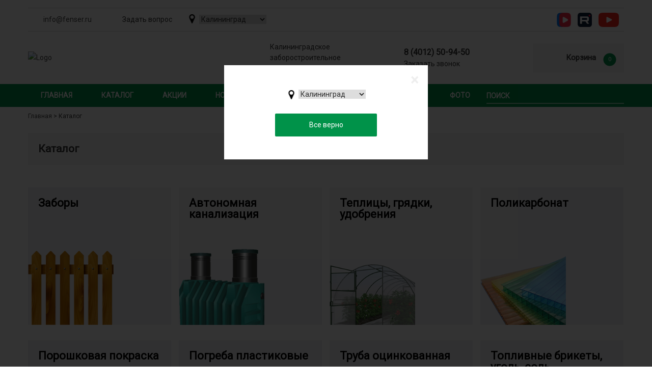

--- FILE ---
content_type: text/html; charset=UTF-8
request_url: https://xn--e1aaxndp.xn--p1ai/katalog.html
body_size: 10917
content:
<!DOCTYPE html>
<html lang="ru" prefix="og: http://ogp.me/ns#">
  <head>
  	<!-- Global site tag (gtag.js) - Google Analytics -->
        <script async src="https://www.googletagmanager.com/gtag/js?id=UA-86551293-3" defer></script>
<script>
    window.dataLayer = window.dataLayer || [];
    function gtag(){dataLayer.push(arguments);}
    gtag('js', new Date());
    gtag('config', 'UA-86551293-3');
</script>

<!-- UIS -->
    <script type="text/javascript" async src="https://app.uiscom.ru/static/cs.min.js?k=ntwGEMGYXsQgeNuAqewQM9gxIx2aB_tA"></script>
<!-- UIS -->
    <meta charset="utf-8">
	<meta http-equiv="X-UA-Compatible" content="IE=edge">
	<meta name="viewport" content="width=device-width, initial-scale=1">
    <base href="https://xn--e1aaxndp.xn--p1ai/" />
	<!-- The above 3 meta tags *must* come first in the head; any other head content must come *after* these tags -->
	<title>Каталог - ГК Фенсер</title>
	<meta name="keywords" content="" />
	<meta name="description" content="" />
	<meta name="referrer" content="origin">

		<meta property="og:image" content="https://xn--e1aaxndp.xn--p1ai/assets/templates/img/logo_fenser.svg" />
    <meta property="og:title" content="Каталог - ГК Фенсер">
    <meta property="og:url" content="https://xn--e1aaxndp.xn--p1ai/katalog.html">
    <meta property="og:type" content="website">
	
	<link href="https://fonts.googleapis.com/css?family=Roboto&display=swap" rel="stylesheet">
	<!-- Bootstrap -->
	<link href="/assets/templates/css/bootstrap.min.css" rel="stylesheet">
	<link href="/assets/templates/ionicons/css/ionicons.min.css" rel="stylesheet">
	<link rel="icon" href="/assets/templates/img/fav.png" type="image/x-icon">
	<!-- main css -->
	<link href="/assets/templates/css/style.css" rel="stylesheet">
	<!-- modernizr -->
	<script src="/assets/templates/js/modernizr.js"></script>
	<!-- HTML5 shim and Respond.js for IE8 support of HTML5 elements and media queries -->
	<!-- WARNING: Respond.js doesn't work if you view the page via file:// -->
	<!--[if lt IE 9]>
<script src="https://oss.maxcdn.com/html5shiv/3.7.2/html5shiv.min.js"></script>
<script src="https://oss.maxcdn.com/respond/1.4.2/respond.min.js"></script>
<![endif]--><script type="text/javascript">!function(){var t=document.createElement("script");t.type="text/javascript",t.async=!0,t.src="https://vk.com/js/api/openapi.js?169",t.onload=function(){VK.Retargeting.Init("VK-RTRG-1165412-eZoQ7"),VK.Retargeting.Hit()},document.head.appendChild(t)}();</script><noscript><img src="https://vk.com/rtrg?p=VK-RTRG-1165412-eZoQ7" style="position:fixed; left:-999px;" alt=""/></noscript>
  
  <link rel="stylesheet" href="/assets/components/minishop2/css/web/default.css?v=c32dc45232" type="text/css" />
<link rel="stylesheet" href="/assets/components/minishop2/css/web/lib/jquery.jgrowl.min.css" type="text/css" />
<script>miniShop2Config = {"close_all_message":"\u0437\u0430\u043a\u0440\u044b\u0442\u044c \u0432\u0441\u0435","cssUrl":"\/assets\/components\/minishop2\/css\/web\/","jsUrl":"\/assets\/components\/minishop2\/js\/web\/","actionUrl":"\/assets\/components\/minishop2\/action.php","ctx":"web","price_format":[2,"."," "],"price_format_no_zeros":true,"weight_format":[3,"."," "],"weight_format_no_zeros":true};</script>
<link rel="canonical" href="https://xn--e1aaxndp.xn--p1ai/katalog.html"/>
</head>
  <body>
    <!-- Preloader -->
	
	<!-- end Preloader -->
	<div class="container-fluid">
	  <!-- box-header -->
	  <!--<link rel="stylesheet" href="https://maxcdn.bootstrapcdn.com/font-awesome/4.5.0/css/font-awesome.min.css">-->
<link rel="stylesheet" href="/assets/templates/css/mob.css">
<link href="/assets/templates/css/slick.css" rel="stylesheet" type="text/css" />
  
<script>
//     document.addEventListener('DOMContentLoaded', function () {
//         document.querySelectorAll('a').forEach(elem => {
//             if (elem.getAttribute('href') == window.location.href || elem.getAttribute('href') == window
//                 .location.pathname) {
//                 elem.setAttribute('href', '#');
//                 elem.preventDefault();
//             }
//         })
//     })
</script>


<header class="bx-header">
    <div class="container">
        <div class="usual-none header_mobile">
            <div class="mob_logo">
                <a href="/"><img class="text-n" src="/assets/templates/img/logo2_mob.png" alt="Logo"></a>
            </div>
            <a class="mob_tel tel" href="tel:+74012509450" title="Позвонить">50-94-50</a>
            <!--<div class="msMiniCart">-->
<!--<div class="empty">-->
<!--<h5>Корзина</h5>-->
<!--Вы еще ничего не выбрали-->
<!--</div>-->
<!--<div class="not_empty">-->
<!--<h5>Корзина</h5>-->
<!--Всего товаров: <strong class="ms2_total_count">0</strong> шт.,-->
<!--на сумму: <strong class="ms2_total_cost">0</strong> руб.-->
<!--</div>-->
<!--</div>-->
<div id="msMiniCart" class="">
<div class="empty">
<a href="korzina.html" class="gotocart"></a>
<div class="summ_h"><div class="h5">Корзина</div><div class="ms2_total_count">0</div></div>
</div>
<div class="not_empty">
<a href="korzina.html" class="gotocart"></a>
<div class="summ_h"><div class="h5">Корзина</div><div class="ms2_total_count">0</div></div>
</div>
</div>
            <div class="usual-none menu_mob"></div>
        </div>
        <div class="usual-none" style="text-align: center;">
            <div class="selectheader" style="width: 50%;margin: 0 auto;">
                <select class="select-city">
                	<option value="">Калининград</option>
                	<option value="https://xn--80adxhks.xn--e1aaxndp.xn--p1ai/">Москва</option>
                	<option value="https://xn--90a1af.xn--e1aaxndp.xn--p1ai/">Санкт-Петербург</option>
                </select>
            </div>
        </div>
        <div class="usual-none menu_panel_mob">
            <div class="menu_mob_close"></div>

            <ul class="main_menu3"><li class="has-dropdown "><a href="katalog.html" class="dropbtn">Каталог</a><ul class="submenu"><div class="white"><li class="first"><a href="katalog/zaboryi-i-ograzhdeniya-v-kaliningrade.html" >Заборы и ограждения</a></li><li><a href="katalog/avtonomnaya-kanalizacziya.html" >Автономная канализация</a></li><li><a href="katalog/tepliczyi-all.html" >Теплицы</a></li><li><a href="katalog/polikarbonat-all.html" >Поликарбонат</a></li><li><a href="katalog/poroshkovaya-pokraska.html" >Порошковая покраска</a></li><li><a href="katalog/pogreba-plastikovyie.html" >Погреба пластиковые</a></li><li><a href="katalog/truba-oczinkovannaya.html" >Труба оцинкованная</a></li><li class="last"><a href="katalog/toplivnyie-briketyi-ugol.html" >Топливные брикеты, уголь, соль</a></li></div></ul></li><li><a href="akczii.html" rel="nofollow">Акции</a></li><li class="has-dropdown rel="nofollow""><a href="novosti.html" class="dropbtn">Новости</a><ul class="submenu"><div class="white"><li class="first"><a href="novosti/betonnyij-dekorativnyij-zabor,-luchshee-reshenie-dlya-ograzhdeniya-vashego-doma.html" >Бетонный забор - лучшее решение для ограждения дома</a></li><li><a href="novosti/novoe-postuplenie!-stanczii-bioochistki-ergobox-sam/pr.html" >Новое поступление! Станции биоочистки ERGOBOX САМ/ПР</a></li><li><a href="novosti/novinka-2022-g.-betonnyij-zabor-rancho,-planken-v-rame.html" >Новинка 2022 г. Бетонный забор "Ранчо", "Планкен в раме"</a></li><li><a href="novosti/modulnyie-betonnyie-bloki-stilizovannyie-pod-kamen.html" >Модульные бетонные блоки стилизованные под камень</a></li><li><a href="novosti/pokupajte-sejchas-–-ekonomte-v-budushhem!.html" >Покупайте сейчас – экономьте в будущем!</a></li><li class="last"><a href="novosti/akcziya!-—-20-skidka-na-rabotyi-po-montazhu-zaborov!.html" >АКЦИЯ! — 20% скидка на работы по монтажу заборов!</a></li></div></ul></li><li class="has-dropdown rel="nofollow""><a href="fotogalereya.html" class="dropbtn">Фото</a><ul class="submenu"><div class="white"><li class="first"><a href="fotogalereya/fotogalereya-betonnyix-zaborov.html" >Фотогалерея Бетонных заборов</a></li><li><a href="fotogalereya/fotogalereya-metallicheskix-zaborov.html" >Металлические заборы, сварные, из панельной сетки</a></li><li><a href="fotogalereya/fotogalereya-vorota-kalitki.html" >Фотогалерея Ворота Калитки</a></li><li><a href="fotogalereya/fotogalereya-modulnyix-zaborov.html" >Современные решения: жалюзи, палисад</a></li><li><a href="fotogalereya/fotogalereya-zaborov-iz-proflista.html" >Фотогалерея заборов из Профлиста</a></li><li><a href="fotogalereya/fotogalereya-teplicz.html" >Фотогалерея Теплиц</a></li><li><a href="fotogalereya/fotogalereya-navesyi-kozyirki.html" >Фотогалерея Навесы Козырьки</a></li><li><a href="fotogalereya/fotoreportazh.html" >Монтаж пластикового погреба</a></li><li><a href="fotogalereya/septiki-/-montazh-septikov.html" >Септики / Монтаж септиков</a></li><li><a href="fotogalereya/fotogalereya-panelnaya-setka.html" >Фотогалерея Панельная сетка</a></li><li><a href="fotogalereya/fotogalereya-poroshkovaya-pokraska.html" >Фотогалерея Порошковая покраска</a></li><li class="last"><a href="fotogalereya/modulnyie-bloki.html" >Фотогалерея Модульные блоки</a></li></div></ul></li><li class="last"><a href="kontaktyi1.html" >Контакты</a></li></ul>
        </div>
        <noindex><div class="topofheader">
            <div class="left_topofheader">
                <p class="mails"><a rel="nofollow" href="mailto:info@fenser.ru">info@fenser.ru</a></p>
                <div class="formheader">Задать вопрос</div>
                 <div class="selectheader">
<select class="select-city">
	<option value="">Калининград</option>
	<option value="https://xn--80adxhks.xn--e1aaxndp.xn--p1ai/">Москва</option>
	<option value="https://xn--90a1af.xn--e1aaxndp.xn--p1ai/">Санкт-Петербург</option>
</select></div>
            </div>
            <div class="right_topofheader">
             <a href="https://vk.com/video/playlist/888498866_1 " rel="nofollow"
                 target="_blank" title="VK video" id="vkvideo"><img alt="vkvideo"
                     src="/assets/templates/img/vkvideo.png" style="width: 28px;height: 28px;margin-right: 10px;">
                     </a>  
                       <a href="https://rutube.ru/channel/41812821/ " rel="nofollow"
                    target="_blank" title="Мы на Rutube" id="rutube"><img alt="rutube"
                        src="/assets/templates/img/rutube.png">
                        </a>
                <a href="https://www.youtube.com/channel/UCpF-3Q5JZ3DqRSGxVFV6Gcw" rel="nofollow"
                    target="_blank" title="Мы на YouTube" id="youtube"><img alt="youtube"
                        src="/assets/templates/img/yt.png">
                        </a>
            </div>
        </div></noindex>
        <div class="width">
            <div class="box_vs_logo">
                <div class="box-logo for-large-screens">
                    <a href="/"><img class="text-n" src="/assets/templates/img/logo_fenser.svg" alt="Logo"></a>
                </div>
                
                <script>
    document.addEventListener("DOMContentLoaded", function() {
        if (window.location.pathname === "/") {
            var logoLink = document.querySelector('.box-logo.for-large-screens a');
            if (logoLink) {
                logoLink.removeAttribute('href');
            }
        }
    });
</script>

                
                <p>Калининградское<br />заборостроительное<br />предприятие</p>
                <p class="telephone"><span>8 (4012) 50-94-50</span><br />Заказать звонок</p>
                <!--<div class="msMiniCart">-->
<!--<div class="empty">-->
<!--<h5>Корзина</h5>-->
<!--Вы еще ничего не выбрали-->
<!--</div>-->
<!--<div class="not_empty">-->
<!--<h5>Корзина</h5>-->
<!--Всего товаров: <strong class="ms2_total_count">0</strong> шт.,-->
<!--на сумму: <strong class="ms2_total_cost">0</strong> руб.-->
<!--</div>-->
<!--</div>-->
<div id="msMiniCart" class="">
<div class="empty">
<a href="korzina.html" class="gotocart"></a>
<div class="summ_h"><div class="h5">Корзина</div><div class="ms2_total_count">0</div></div>
</div>
<div class="not_empty">
<a href="korzina.html" class="gotocart"></a>
<div class="summ_h"><div class="h5">Корзина</div><div class="ms2_total_count">0</div></div>
</div>
</div>
            </div>

        </div>
    </div>
    <noindex>
        <div class="menu_bar">
            <div class="container">
           <ul id="menuRow"  class=""><li  class="first" ><a href="" id="_" rel="nofollow">Главная</a></li><li class="has-dropdown" ><a href="katalog.html" class="dropbtn" >Каталог</a><ul class="submenu"><div class="white"><li class="has-dropdown" ><a href="katalog/zaboryi-i-ograzhdeniya-v-kaliningrade.html" class="dropbtn" >Заборы и ограждения</a><ul class="submenu"><div class="white"><li  class="first" ><a href="katalog/zaboryi-i-ograzhdeniya-v-kaliningrade/betonnyie-zaboryi.html" id="_Бетонный забор" >Бетонный забор</a></li><li  ><a href="katalog/zaboryi-i-ograzhdeniya-v-kaliningrade/panelnaya-setka.html" id="_Панельная сетка" >Панельная сетка</a></li><li  ><a href="katalog/zaboryi-i-ograzhdeniya-v-kaliningrade/zhalyuzijnyie-ograzhdeniy.html" id="_Современные решения" >Современные решения</a></li><li  ><a href="katalog/zaboryi-i-ograzhdeniya-v-kaliningrade/modulnyie-betonnyie-bloki.html" id="_Модульные блоки" >Блоки для забора столбов (модульные)</a></li><li  ><a href="katalog/zaboryi-i-ograzhdeniya-v-kaliningrade/svarnyie-zaboryi-polargos.html" id="_Готовые заборы BREMA" >Готовые заборы BREMA</a></li><li  ><a href="katalog/zaboryi-i-ograzhdeniya-v-kaliningrade/stolbyi.html" id="_Столбы для забора" >Столбы</a></li><li  ><a href="katalog/zaboryi-i-ograzhdeniya-v-kaliningrade/komplektuyushhie-dlya-zaborov.html" id="_Крепления, заглушки" >Крепления, заглушки</a></li><li  ><a href="katalog/zaboryi-i-ograzhdeniya-v-kaliningrade/vorota,-kalitki.html" id="_Ворота и калитки" >Ворота, калитки</a></li><li  ><a href="katalog/zaboryi-i-ograzhdeniya-v-kaliningrade/setka-rabicza.html" id="_Сетка Рабица" >Сетка Рабица</a></li><li  ><a href="katalog/zaboryi-i-ograzhdeniya-v-kaliningrade/rulonnaya-setka.html" id="_Сетка сварная рулонная" >Сетка сварная рулонная</a></li><li  ><a href="katalog/zaboryi-i-ograzhdeniya-v-kaliningrade/plastikovaya-setka.html" id="_Пластиковая сетка" >Пластиковая сетка</a></li><li  ><a href="katalog/zaboryi-i-ograzhdeniya-v-kaliningrade/vremennyie-ograzhdeniya.html" id="_Временные ограждения" >Временные ограждения</a></li><li  ><a href="katalog/zaboryi-i-ograzhdeniya-v-kaliningrade/svarnyie-zaboryi.html" id="_Сварные заборы" >Сварные заборы</a></li><li  ><a href="katalog/zaboryi-i-ograzhdeniya-v-kaliningrade/avtomatika.html" id="_Автоматика для ворот" >Автоматика для ворот</a></li><li  ><a href="katalog/zaboryi-i-ograzhdeniya-v-kaliningrade/zabor-dlya-fermyi.html" id="_Ограждения для животных" >Ограждения для животных</a></li><li  ><a href="katalog/zaboryi-i-ograzhdeniya-v-kaliningrade/zaboryi-grand-line.html" id="_Заборы Grand Line" >Заборы Grand Line</a></li><li  ><a href="katalog/zaboryi-i-ograzhdeniya-v-kaliningrade/zashhitnyie-bareryi.html" id="_Защитные барьеры" >Защитные барьеры</a></li><li  class="last" ><a href="katalog/zaboryi-i-ograzhdeniya-v-kaliningrade/dekor-dlya-zabora.html" id="_Декор для забора" >Декор для забора</a></li></div></ul></li><li class="has-dropdown" ><a href="katalog/avtonomnaya-kanalizacziya.html" class="dropbtn" >Автономная канализация</a><ul class="submenu"><div class="white"><li  class="first" ><a href="katalog/avtonomnaya-kanalizacziya/septiki.html" id="_Септики" >Септики</a></li><li  ><a href="katalog/avtonomnaya-kanalizacziya/stanczii-biologicheskoj-ochistki.html" id="_Станция биоочистки" >Станции биологической очистки</a></li><li  ><a href="katalog/avtonomnaya-kanalizacziya/foto-montazhej.html" id="_Фото монтажей" >Фото монтажей</a></li><li  class="last" ><a href="katalog/avtonomnaya-kanalizacziya/komplektuyushhie-dlya-kanalizaczii.html" id="_Комплектующие для канализации" >Комплектующие для канализации</a></li></div></ul></li><li class="has-dropdown" ><a href="katalog/tepliczyi-all.html" class="dropbtn" >Теплицы</a><ul class="submenu"><div class="white"><li  class="first" ><a href="katalog/tepliczyi.html" id="_Теплицы с поликарбонатом" >Теплицы</a></li><li  ><a href="katalog/gryadki,-betonnyie-osnovaniya.html" id="_Грядки, бетонные основания" >Грядки, бетонные основания</a></li><li  class="last" ><a href="katalog/udobreniya,-kapelnyij-poliv.html" id="_Удобрения, капельный полив" >Удобрения, капельный полив</a></li></div></ul></li><li class="has-dropdown" ><a href="katalog/polikarbonat-all.html" class="dropbtn" >Поликарбонат</a><ul class="submenu"><div class="white"><li  class="first" ><a href="katalog/polikarbonat-det.html" id="_Поликарбонат" >Поликарбонат</a></li><li  class="last" ><a href="katalog/komplektuyushhie-dlya-polikarbonata.html" id="_Комплектующие для поликарбоната" >Комплектующие для поликарбоната</a></li></div></ul></li><li  ><a href="katalog/poroshkovaya-pokraska.html" id="_Порошковая покраска" >Порошковая покраска</a></li><li  ><a href="katalog/pogreba-plastikovyie.html" id="_Погреба пластиковые" >Погреба пластиковые</a></li><li  ><a href="katalog/truba-oczinkovannaya.html" id="_Труба оцинкованная" >Труба оцинкованная</a></li><li  class="last" ><a href="katalog/toplivnyie-briketyi-ugol.html" id="_Топливные брикеты, уголь, соль" >Топливные брикеты, уголь, соль</a></li></div></ul></li><li  ><a href="akczii.html" id="_" rel="nofollow">Акции</a></li><li class="has-dropdown" rel="nofollow"><a href="novosti.html" class="dropbtn" rel="nofollow">Новости</a><ul class="submenu"><div class="white"><li  class="first" ><a href="novosti/betonnyij-dekorativnyij-zabor,-luchshee-reshenie-dlya-ograzhdeniya-vashego-doma.html" id="_" >Бетонный забор - лучшее решение для ограждения дома</a></li><li  ><a href="novosti/novoe-postuplenie!-stanczii-bioochistki-ergobox-sam/pr.html" id="_" >Новое поступление! Станции биоочистки ERGOBOX САМ/ПР</a></li><li  ><a href="novosti/novinka-2022-g.-betonnyij-zabor-rancho,-planken-v-rame.html" id="_" >Новинка 2022 г. Бетонный забор "Ранчо", "Планкен в раме"</a></li><li  ><a href="novosti/modulnyie-betonnyie-bloki-stilizovannyie-pod-kamen.html" id="_" >Модульные бетонные блоки стилизованные под камень</a></li><li  ><a href="novosti/pokupajte-sejchas-–-ekonomte-v-budushhem!.html" id="_" >Покупайте сейчас – экономьте в будущем!</a></li><li  class="last" ><a href="novosti/akcziya!-—-20-skidka-na-rabotyi-po-montazhu-zaborov!.html" id="_" >АКЦИЯ! — 20% скидка на работы по монтажу заборов!</a></li></div></ul></li><li class="has-dropdown" rel="nofollow"><a href="fotogalereya.html" class="dropbtn" rel="nofollow">Фото</a><ul class="submenu"><div class="white"><li  class="first" ><a href="fotogalereya/fotogalereya-betonnyix-zaborov.html" id="_ГК Фенсер Калининградское заборостроительное предприятие" >Фотогалерея Бетонных заборов</a></li><li  ><a href="fotogalereya/fotogalereya-metallicheskix-zaborov.html" id="_ГК Фенсер Калининградское заборостроительное предприятие" >Металлические заборы, сварные, из панельной сетки</a></li><li  ><a href="fotogalereya/fotogalereya-vorota-kalitki.html" id="_ГК Фенсер Калининградское заборостроительное предприятие" >Фотогалерея Ворота Калитки</a></li><li  ><a href="fotogalereya/fotogalereya-modulnyix-zaborov.html" id="_ГК Фенсер Калининградское заборостроительное предприятие" >Современные решения: жалюзи, палисад</a></li><li  ><a href="fotogalereya/fotogalereya-zaborov-iz-proflista.html" id="_ГК Фенсер Калининградское заборостроительное предприятие" >Фотогалерея заборов из Профлиста</a></li><li  ><a href="fotogalereya/fotogalereya-teplicz.html" id="_ГК Фенсер Калининградское заборостроительное предприятие" >Фотогалерея Теплиц</a></li><li  ><a href="fotogalereya/fotogalereya-navesyi-kozyirki.html" id="_ГК Фенсер Калининградское заборостроительное предприятие" >Фотогалерея Навесы Козырьки</a></li><li  ><a href="fotogalereya/fotoreportazh.html" id="_ГК Фенсер Калининградское заборостроительное предприятие" >Монтаж пластикового погреба</a></li><li  ><a href="fotogalereya/septiki-/-montazh-septikov.html" id="_" >Септики / Монтаж септиков</a></li><li  ><a href="fotogalereya/fotogalereya-panelnaya-setka.html" id="_ГК Фенсер Калининградское заборостроительное предприятие" >Фотогалерея Панельная сетка</a></li><li  ><a href="fotogalereya/fotogalereya-poroshkovaya-pokraska.html" id="_" >Фотогалерея Порошковая покраска</a></li><li  class="last" ><a href="fotogalereya/modulnyie-bloki.html" id="_" >Фотогалерея Модульные блоки</a></li></div></ul></li><li  class="last" ><a href="kontaktyi1.html" id="_ГК Фенсер Калининградское заборостроительное предприятие" >Контакты</a></li>
                     <li><a href="/blog.html" rel="nofollow">Блог</a></li>
                    <li><a href="katalog/nelikvidnyij-tovar.html" rel="nofollow">Уценка</a></li>
                    <noindex>
                    <div id="title-search" class="search_block closesearch">
                        <form action="poisk.html" method="GET">
                            <label for="seStyle">Поиск</label>
                            <input id="seStyle" type="text" name="query" maxlength="40" value="" placeholder="Поиск" autocomplete="off"/>
                            <input class="search_btn" type="submit" value="" />
                        </form>
                    </div>
                    </noindex>
                </ul>
                 
                
            </div>
        </div>
    </noindex>
    
</header>
<div class="mob-margin-padding"></div>

<!--<header class="box-header old">-->
<!--    <div class="box-logo for-large-screens">-->
<!--        <a href="/"><img class="text-n" src="/assets/templates/img/logo.png" alt="Logo"></a>-->
<!--    </div>-->
<!--    <div class="box-logo for-small-screens">-->
<!--        <a href="/"><img class="text-n" src="/assets/templates/img/logo2.png" alt="Logo"></a>-->
<!--    </div>-->
    <!-- telefon -->
<!--    <div class="box-telefon">-->
<!--        <div class="blok-telefon">-->
<!--            <a class="telefon-text" href="tel:+74012509450">50-94-50</a>-->
            <!-- <span class="telefon-text text-none">&nbsp;/&nbsp;</span>
<!--	  <a class="telefon-text text-none" href="tel:+7 (4012) 77 96 65">77-96-65</a>-->
<!--        </div>-->
<!--    </div>-->
    <!-- box-nav -->
<!--    <a class="box-primary-nav-trigger" href="javascript:void(0);">-->
<!--        <span class="box-menu-text">Меню</span><span class="box-menu-icon"></span>-->
<!--    </a>-->
<!--</header>-->
	  
    <div class="container" itemscope itemtype="http://schema.org/BreadcrumbList">
    <ol class="breadcrumb"><a href="/"  class="breadcrumbsTpl">Главная</a>
> <span itemprop="name">Каталог</span></ol></div>

	  <!-- end box-header -->
	  <!-- nav -->
	  <!--<nav>-->
<!--  <ul class="box-primary-nav">-->
<!--	<li class="box-label">Меню</li>-->
	
	<!--<li class="first"><a href="/" rel="nofollow">Главная</a></li><li><a href="/katalog.html">Каталог</a> <i class="ion-ios-circle-filled color"></i></li><li><a href="akczii.html" rel="nofollow">Акции</a></li><li><a href="novosti.html" rel="nofollow">Новости</a></li><li><a href="fotogalereya.html" rel="nofollow">Фото</a></li><li class="last"><a href="kontaktyi1.html" >Контакты</a></li>-->

<!--	<li class="box-social"><a target="_blank" href="https://www.youtube.com/channel/UCpF-3Q5JZ3DqRSGxVFV6Gcw/videos?view_as=subscriber"><i class="ion-social-youtube red-color"></i></a></li>-->
<!--	<li class="box-label">ГК Фенсер</li>-->
<!--  </ul>-->
<!--</nav>-->
	  
	  <!-- end nav -->
	</div>
	<!-- top bar -->
	<div class="container mob_pad">
	  <h1 class="text-center text-md-left name_t">Каталог</h1>
	</div>
	<!-- end top bar -->
	<!-- main-container -->
	<div class="container">
<section class="box-intro">
    <div class="portfolio_container_useer">
        <div class="portfolio_item_catalog_user">
  <a href="katalog/zaboryi-i-ograzhdeniya-v-kaliningrade.html" class="portfolio_item1">
	<img src="newkatalog/1zabor.png" alt="Заборы и ограждения" class="img-responsive" />
	<span class="name_categ">Заборы</span>
  </a>
</div>
<div class="portfolio_item_catalog_user">
  <a href="katalog/avtonomnaya-kanalizacziya.html" class="portfolio_item1">
	<img src="newkatalog/2avtonom.png" alt="Автономная канализация" class="img-responsive" />
	<span class="name_categ">Автономная канализация</span>
  </a>
</div>
<div class="portfolio_item_catalog_user">
  <a href="katalog/tepliczyi-all.html" class="portfolio_item1">
	<img src="newkatalog/3teplicy.png" alt="Теплицы" class="img-responsive" />
	<span class="name_categ">Теплицы, грядки, удобрения</span>
  </a>
</div>
<div class="portfolio_item_catalog_user">
  <a href="katalog/polikarbonat-all.html" class="portfolio_item1">
	<img src="newkatalog/5polikarbonat.png" alt="Поликарбонат" class="img-responsive" />
	<span class="name_categ">Поликарбонат</span>
  </a>
</div>
<div class="portfolio_item_catalog_user">
  <a href="katalog/poroshkovaya-pokraska.html" class="portfolio_item1">
	<img src="newkatalog/7poroshok.png" alt="Порошковая покраска" class="img-responsive" />
	<span class="name_categ">Порошковая покраска</span>
  </a>
</div>
<div class="portfolio_item_catalog_user">
  <a href="katalog/pogreba-plastikovyie.html" class="portfolio_item1">
	<img src="newkatalog/8pogreb.png" alt="Погреба пластиковые" class="img-responsive" />
	<span class="name_categ">Погреба пластиковые</span>
  </a>
</div>
<div class="portfolio_item_catalog_user">
  <a href="katalog/truba-oczinkovannaya.html" class="portfolio_item1">
	<img src="newkatalog/11truba.png" alt="Труба оцинкованная" class="img-responsive" />
	<span class="name_categ">Труба оцинкованная</span>
  </a>
</div>
<div class="portfolio_item_catalog_user">
  <a href="katalog/toplivnyie-briketyi-ugol.html" class="portfolio_item1">
	<img src="newkatalog/16solbriket.png" alt="Топливные брикеты, уголь, соль" class="img-responsive" />
	<span class="name_categ">Топливные брикеты, уголь, соль</span>
  </a>
</div>

    </div>
</section>

</div>
	<!-- end main-container -->
	<!-- footer -->
	

<script>
    // Выдвижной текст
    const btn = document.querySelector(".tgl_btn");
    const hiddenTxt = document.querySelector(".togle_txt__hidden");
    hiddenTxt.style.display = "none";
    btn.addEventListener("click", () => {
        if (hiddenTxt.style.display == "block") {
            hiddenTxt.style.display = "none";
            btn.innerHTML = "Показать все";
        } else {
            hiddenTxt.style.display = "block";
            btn.innerHTML = "Свернуть";
        }
    });
</script>


<footer>
    <div class="container footer_flex rn" itemscope itemtype="http://schema.org/Organization">
        <meta itemprop="name" content="Фенсер" />
       
        <div class="footer_block one">
            <div class="h5"><a href="/katalog/zaboryi-i-ograzhdeniya-v-kaliningrade.html">Заборы и ограждения</a></div>
            <ul>
                <li class="first"><a href="/katalog/zaboryi-i-ograzhdeniya-v-kaliningrade/betonnyie-zaboryi.html">Бетонный забор</a></li>
                <li class="first"><a href="/katalog/zaboryi-i-ograzhdeniya-v-kaliningrade/panelnaya-setka.html">Панельная сетка</a></li>
                <li class="first"><a href="/katalog/zaboryi-i-ograzhdeniya-v-kaliningrade/stolbyi.html">Столбы</a></li>
                <li class="first"><a href="/katalog/zaboryi-i-ograzhdeniya-v-kaliningrade/komplektuyushhie-dlya-zaborov.html">Крепления,заглушки</a></li>
                <li class="first"><a href="/katalog/zaboryi-i-ograzhdeniya-v-kaliningrade/zhalyuzijnyie-ograzhdeniy.html">Жалюзийные ограждения</a></li>
                <li class="first"><a href="/katalog/zaboryi-i-ograzhdeniya-v-kaliningrade/vorota,-kalitki.html">Ворота, калитки</a></li>
                <li class="first"><a href="/katalog/zaboryi-i-ograzhdeniya-v-kaliningrade/setka-rabicza.html">Сетка Рабица</a></li>
                <li class="first"><a href="/katalog/zaboryi-i-ograzhdeniya-v-kaliningrade/rulonnaya-setka.html">Сетка рулонная</a></li>
                <li class="first"><a href="/katalog/zaboryi-i-ograzhdeniya-v-kaliningrade/vremennyie-ograzhdeniya.html">Временные ограждения</a></li>
            </ul>
        </div>
        <div class="footer_block" style="margin-left: -120px;">
            <ul style="margin-top: 40px;">
                <li class="first"><a href="/katalog/zaboryi-i-ograzhdeniya-v-kaliningrade/svarnyie-zaboryi-polargos.html">Заборы Polargos</a></li>
                <li class="first"><a href="/katalog/zaboryi-i-ograzhdeniya-v-kaliningrade/svarnyie-zaboryi.html">Сварные заборы</a></li>
                <li class="first"><a href="/katalog/zaboryi-i-ograzhdeniya-v-kaliningrade/avtomatika.html">Автоматика для ворот</a></li>
                <li class="first"><a href="/katalog/zaboryi-i-ograzhdeniya-v-kaliningrade/proflist.html">Профлист ограждения</a></li>
                <li class="first"><a href="/katalog/zaboryi-i-ograzhdeniya-v-kaliningrade/metallicheskij-shtaketnik.html">Металлический штакетник</a></li>
                <li class="first"><a href="/katalog/zaboryi-i-ograzhdeniya-v-kaliningrade/zaboryi-grand-line.html">Заборы Grand Line</a></li>
                <li class="first"><a href="/katalog/zaboryi-i-ograzhdeniya-v-kaliningrade/zabor-dlya-fermyi.html">Забор для фермы</a></li>
                <li class="first"><a href="/katalog/zaboryi-i-ograzhdeniya-v-kaliningrade/zashhitnyie-bareryi.html">Защитные барьеры</a></li>
                <li class="first"><a href="/katalog/zaboryi-i-ograzhdeniya-v-kaliningrade/dekor-dlya-zabora.html">Декор для забора</a></li>
            </ul>

        </div>
         <div class="footer_block">
            <div class="h5"><a href="/katalog/avtonomnaya-kanalizacziya.html">Септики</a></div>
            <ul>
                <li class="first"><a href="/katalog/avtonomnaya-kanalizacziya/septiki.html">Септики</a></li>
                <li class="first"><a href="/katalog/avtonomnaya-kanalizacziya/stanczii-biologicheskoj-ochistki.html">Станция биоочистки</a></li>
                <li class="first"><a href="/katalog/avtonomnaya-kanalizacziya/komplektuyushhie-dlya-kanalizaczii.html">Комплектующие для канализации</a></li>
            </ul>
            <div style="height:26px"></div>
            <div class="h5"><a href="/katalog/polikarbonat-det.html">Поликарбонат</a></div>
            <ul>
                <li class="first"><a href="/katalog/polikarbonat-det.html">Поликарбонат</a></li>
                <li class="first"><a href="/katalog/komplektuyushhie-dlya-polikarbonata.html">Комплектующие для поликарбоната</a></li>
            </ul>
        </div>
         <div class="footer_block">
            <div class="h5"><a href="/katalog/tepliczyi.html">Теплицы</a></div>
            <div style="height:10px"></div>
       
            <div class="h5"><a href="/katalog/pogreba-plastikovyie.html">Погреба пластиковые</a></div>
            <div style="height:26px"></div>
            <div class="h5 "><a href="/">Компания</a></div>
            
            <ul>
                <li class="first"><a href="/kompania/o-kompanii.html">О компании</a></li>
                <li class="first"><a click="modalka" href="/">Письмо директору</a></li>
                <li class="first"><a href="/kompania/liczenzii-i-sertifikatyi.html">Лицензии и сертификаты</a></li>
                <li class="first"><a href="/kompania/kontaktyii.html">Контакты</a></li>
                <li class="first"><a href="/dostavka-i-oplata.html">Доставка и оплата</a></li>
                <li class="first"><a href="/dogovor-ofertyi.html">Договор оферты</a></li>
            </ul>
        </div>
    </div>
    <div class="container container-new footer_flex">
        <!-- Yandex.Metrika informer -->
<a href="https://metrika.yandex.ru/stat/?id=53600326&amp;from=informer"
target="_blank" rel="nofollow"><img src="https://informer.yandex.ru/informer/53600326/3_1_FFFFFFFF_EFEFEFFF_0_pageviews"
style="width:88px; height:31px; border:0;" alt="Яндекс.Метрика" title="Яндекс.Метрика: данные за сегодня (просмотры, визиты и уникальные посетители)" class="ym-advanced-informer" data-cid="53600326" data-lang="ru" /></a>
<!-- /Yandex.Metrika informer -->

<!-- Yandex.Metrika counter -->
<script type="text/javascript" >
   (function(m,e,t,r,i,k,a){m[i]=m[i]||function(){(m[i].a=m[i].a||[]).push(arguments)};
   m[i].l=1*new Date();k=e.createElement(t),a=e.getElementsByTagName(t)[0],k.async=1,k.src=r,a.parentNode.insertBefore(k,a)})
   (window, document, "script", "https://mc.yandex.ru/metrika/tag.js", "ym");

   ym(53600326, "init", {
        clickmap:true,
        trackLinks:true,
        accurateTrackBounce:true,
        webvisor:true,
        ecommerce:"dataLayer"
   });
</script>
<noscript><div><img src="https://mc.yandex.ru/watch/53600326" style="position:absolute; left:-9999px;" alt="" /></div></noscript>
<!-- /Yandex.Metrika counter -->
        <p>ГК Фенсер &#169; &nbsp;Все права защищены</p>
        <div class="flex__inner">
            <div class="flex rn">
				<p><a class="prod__link" target="_blank" href="http://kit39.com/">Продвижение сайта</a></p>
				<a href="http://kit39.com/information/zakazat-internet-magazin/" target="_blank" rel="nofollow" title="Создание и разработка сайта - студия КИТ" id="kit"><img src="assets/templates/img/kit.svg"></a>
			</div>
		</div>
    </div>
</footer>
<div id="openModal" class="black_theme_modal form_header">
    <div class="modalka">
        <a href="#close" title="Закрыть" class="close">×</a>
        <div class="zag">
            <p>Задать вопрос</p>
        </div>
        <form name="mail" class="form av-form2" method="post" enctype="multipart/form-data">
            <div class="form__form-block form-block">
                <label data-error="Введите Ваше имя" data-success="ФИО" for="FORM3_field1">Ваше имя</label>
                <input class="form-block__obligatory-field" id="FORM3_field1" name="ФИО" type="text">
            </div>
            <div class="form__form-block form-block">
                <label data-error="Введите корректный номер" data-success="Телефон" for="FORM3_field2">Телефон</label>
                <input class="form-block__phone-field-11 form-block__number-field form-block__obligatory-field"
                    id="FORM3_field2" name="Телефон" type="text">
            </div>
            <div class="form__form-block form-block">
                <label data-error="Введите корректный e-mail" data-success="E-mail" for="FORM3_field3">E-mail</label>
                <input class="form-block__mail-field" id="FORM3_field3" name="E-mail" type="text">
            </div>
            <div class="form__form-block form-block">
                <label data-error="Введите Ваш вопрос" data-success="Сообщение" for="FORM3_field4">Ваш вопрос</label>
                <textarea class="textarea_form form-block__obligatory-field" id="FORM3_field4"
                    name="Сообщение"></textarea>
            </div>
            <input hidden class="" id="FORM_HID" name="Ссылка" type="text" value="фенсер.рф/katalog.html">
            
            <div class="form__form-block form-block form-block-submit">
                <button type="submit">Отправить</button>
                <input name="title" type="hidden" value="Вопрос">
                <div class="form__form-select">
                    <input id="FORM3_select1" type="checkbox">
                    <label for="FORM3_select1">Согласен с политикой конфиденциальности</label>
                </div>
            </div>
        </form>
    </div>
</div>

<div name="othermail2" id="openModal" class="black_theme_modal form_dir">
    <div class="modalka">
        <a href="#close" title="Закрыть" class="close">×</a>
        <div class="zag">
            <p>Письмо директору</p>
        </div>
        <form name="othermail" class="form av-form2" method="post" enctype="multipart/form-data">
            <div class="form__form-block form-block">
                <label data-error="Введите Ваше имя" data-success="ФИО" for="FORM3_field7">Ваше имя</label>
                <input class="form-block__obligatory-field" id="FORM3_field7" name="ФИО" type="text">
            </div>
            <div class="form__form-block form-block">
                <label data-error="Введите корректный номер" data-success="Телефон" for="FORM3_field8">Телефон</label>
                <input class="form-block__phone-field-11 form-block__number-field form-block__obligatory-field"
                    id="FORM3_field8" name="Телефон" type="text">
            </div>
            <div class="form__form-block form-block">
                <label data-error="Введите корректный e-mail" data-success="E-mail" for="FORM3_field9">E-mail</label>
                <input class="form-block__mail-field form-block__obligatory-field" id="FORM3_field9" name="E-mail"
                    type="text">
            </div>
            <div class="form__form-block form-block">
                <label data-error="Введите Ваш вопрос" data-success="Сообщение" for="FORM3_field10">Сообщение</label>
                <textarea class="textarea_form form-block__obligatory-field" id="FORM3_field10"
                    name="Сообщение"></textarea>
            </div>
            <input hidden class="" id="FORM_HID" name="Ссылка" type="text" value="фенсер.рф/katalog.html">
            <div class="form__form-block form-block form-block-submit">
                <button type="submit">Отправить</button>
                <input name="title" type="hidden" value="Письмо директору">
                <div class="form__form-select">
                    <input id="FORM3_select2" type="checkbox">
                    <label for="FORM3_select2">Согласен с <a href="/soglashenie.pdf" target="_blank">политикой
                            конфиденциальности</a></label>
                </div>
            </div>
        </form>
    </div>
</div>

<div id="openModal3" class="black_theme_modal form_usluga">
    <div class="modalka">
        <a href="#close" title="Закрыть" class="close">×</a>
        <div class="zag">
            <p>Заказать услугу</p>
        </div>
        <form name="mail" class="form av-form2" method="post" enctype="multipart/form-data">
            <div class="form__form-block form-block">
                <label data-error="Введите Ваше имя" data-success="ФИО" for="FORM3_field11">Ваше имя</label>
                <input class="form-block__obligatory-field" id="FORM3_field11" name="ФИО" type="text">
            </div>
            <div class="form__form-block form-block">
                <label data-error="Введите корректный номер" data-success="Телефон" for="FORM3_field12">Телефон</label>
                <input class="form-block__phone-field-11 form-block__number-field form-block__obligatory-field"
                    id="FORM3_field12" name="Телефон" type="text">
            </div>
            <div class="form__form-block form-block">
                <label data-error="Введите услугу" data-success="Услуга" for="FORM3_field13">Услуга</label>
                <select name="Наименование услуги" id="FORM3_field13">
                    <option disabled="" selected=""></option>
                    <option>Монтаж ограждений</option>
                    <option>Монтаж канализации</option>
                    <option>Доставка до объекта</option>
                    <option>Аренда экскаватора-погрузчика</option>
                </select>
            </div>
            <div class="form__form-block form-block">
                <label data-error="Введите Ваш Комментарий" data-success="Комментарий"
                    for="FORM3_field14">Комментарий</label>
                <textarea class="textarea_form" id="FORM3_field14" name="Сообщение"></textarea>
            </div>
            <input hidden class="" id="FORM_HID" name="Ссылка" type="text" value="фенсер.рф/katalog.html">
            <div class="form__form-block form-block form-block-submit">
                <button type="submit">Заказать</button>
                <input name="title" type="hidden" value="Заказ услуги">
                <div class="form__form-select">
                    <input id="FORM3_select3" type="checkbox">
                    <label for="FORM3_select3">Согласен с <a href="/soglashenie.pdf" target="_blank">политикой
                            конфиденциальности</a></label>
                </div>
            </div>
        </form>
    </div>
</div>

<div id="openModal4" class="black_theme_modal form_zamer">
    <div class="modalka">
        <a href="#close" title="Закрыть" class="close">×</a>
        <div class="zag">
            <p>Записаться на замер</p>
        </div>
        <form name="mail" class="form av-form2" method="post" enctype="multipart/form-data">
            <div class="form__form-block form-block">
                <label data-error="Введите Ваше имя" data-success="ФИО" for="FORM3_field5">Ваше имя</label>
                <input class="form-block__obligatory-field" id="FORM3_field5" name="ФИО" type="text">
            </div>
            <div class="form__form-block form-block">
                <label data-error="Введите корректный номер" data-success="Телефон" for="FORM3_field6">Телефон</label>
                <input class="form-block__phone-field-11 form-block__number-field form-block__obligatory-field"
                    id="FORM3_field6" name="Телефон" type="text">
            </div>
            <input hidden class="" id="FORM_HID" name="Ссылка" type="text" value="фенсер.рф/katalog.html">
            <div class="form__form-block form-block form-block-submit">
                <button type="submit">Отправить</button>
                <input name="title" type="hidden" value="Запись на замер">
                <div class="form__form-select">
                    <input id="FORM3_select4" type="checkbox">
                    <label for="FORM3_select4">Согласен с <a href="/soglashenie.pdf" target="_blank">политикой
                            конфиденциальности</a></label>
                </div>
            </div>
        </form>
    </div>
</div>

<div id="openModal5" class="black_theme_modal form_raschet">
    <div class="modalka">
        <a href="#close" title="Закрыть" class="close">×</a>
        <div class="zag">
            <p>Заказать расчет</p>
        </div>
        <form name="mail" class="form av-form2" method="post" enctype="multipart/form-data">
            <div class="form__form-block form-block">
                <label data-error="Введите Ваше имя" data-success="ФИО">Ваше имя</label>
                <input class="form-block__obligatory-field" id="FORM3_field5" name="ФИО" type="text">
            </div>
            <div class="form__form-block form-block">
                <label data-error="Введите корректный номер" data-success="Телефон">Телефон</label>
                <input class="form-block__phone-field-11 form-block__number-field form-block__obligatory-field"
                    id="FORM3_field6" name="Телефон" type="text">
            </div>
            <input hidden class="" id="FORM_HID" name="Ссылка" type="text" value="фенсер.рф/katalog.html">
            <div class="form__form-block form-block form-block-submit">
                <button type="submit">Отправить</button>
                <input name="title" type="hidden" value="Запись на замер">
                <div class="form__form-select">
                    <input id="FORM3_select5" type="checkbox">
                    <label for="FORM3_select5">Согласен с <a href="/soglashenie.pdf" target="_blank">политикой
                            конфиденциальности</a></label>
                </div>
            </div>
        </form>
    </div>
</div>
<div id="openModal6" class="black_theme_modal form_porosh">
    <div class="modalka">
        <a href="#close" title="Закрыть" class="close">×</a>
        <div class="zag">
            <p>Загрузить фото</p>
        </div>
        <form name="mail" class="form av-form2" method="post" enctype="multipart/form-data">
            <div class="form__form-block form-block">
                <label data-error="Введите Ваше имя" data-success="ФИО" for="FORM3_field777">Ваше имя</label>
                <input class="form-block__obligatory-field" id="FORM3_field777" name="ФИО" type="text">
            </div>
            <div class="form__form-block form-block">
                <label data-error="Введите корректный номер" data-success="Телефон" for="FORM3_field877">Телефон</label>
                <input class="form-block__phone-field-11 form-block__number-field form-block__obligatory-field"
                    id="FORM3_field877" name="Телефон" type="text">
            </div>
            <div class="form__form-block form-block">
                <label data-error="Укажите размер изделия" data-success="Размер изделия" for="FORM3_field745">Размер
                    изделия</label>
                <input class="form-block__obligatory-field" id="FORM3_field745" name="Размеры" type="text">
            </div>
            <div class="form__form-block form-block">
                <label data-error="Введите количество" data-success="Количество" for="FORM3_field347">Количество</label>
                <input class="form-block__obligatory-field" id="FORM3_field347" name="Количество" type="text">
            </div>
            <div class="form__form-block form-block upload_form">
                <label>
                    <input name="file" type="file" class="main_input_file" id="form-block__file" />
                    <div>Выбрать файл</div>
                    <input class="f_name" type="text" id="f_name" value="Файл не выбран" disabled />
                </label>
            </div>
            <input hidden class="" id="FORM_HID" name="Ссылка" type="text" value="фенсер.рф/katalog.html">
            <div class="form__form-block form-block form-block-submit">
                <button type="submit">Отправить</button>
                <input name="title_p" type="hidden" value="Фото изделия для порошковой покраски">
                <div class="form__form-select">
                    <input id="FORM3_select6" type="checkbox">
                    <label for="FORM3_select6">Согласен с <a href="/soglashenie.pdf" target="_blank">политикой
                            конфиденциальности</a></label>
                </div>
            </div>
        </form>
    </div>
</div>


<div id="openModal5" class="black_theme_modal form_kons">
    <div class="modalka">
        <a href="#close" title="Закрыть" class="close">×</a>
        <div class="zag">
            <p>Записаться на консультацию</p>
        </div>
        <form name="mail" class="form av-form2" method="post" enctype="multipart/form-data">
            <div class="form__form-block form-block">
                <label data-error="Введите Ваше имя" data-success="ФИО" for="FORM3_field588">Ваше имя</label>
                <input class="form-block__obligatory-field" id="FORM3_field588" name="ФИО" type="text">
            </div>
            <div class="form__form-block form-block">
                <label data-error="Введите корректный номер" data-success="Телефон" for="FORM3_field688">Телефон</label>
                <input class="form-block__phone-field-11 form-block__number-field form-block__obligatory-field"
                    id="FORM3_field688" name="Телефон" type="text">
            </div>
            <input hidden class="" id="FORM_HID" name="Ссылка" type="text" value="фенсер.рф/katalog.html">
            <div class="form__form-block form-block form-block-submit">
                <button type="submit">Отправить</button>
                <input name="title" type="hidden" value="Запись на замер">
                <div class="form__form-select">
                    <input id="FORM3_select98" type="checkbox">
                    <label for="FORM3_select98">Согласен с <a href="/soglashenie.pdf" target="_blank">политикой
                            конфиденциальности</a></label>
                </div>
            </div>
        </form>
    </div>
</div>

<div class="hide-window thanks" id="thanks">
    <div class="hide-window__hide-window-wrapper hide-window-wrapper">
        <i class="fa fa-times" aria-hidden="true"></i>
        <div class="title">Спасибо!</div>
        <div>Ваше письмо успешно отправлено.<br>В ближайшее время мы ответим на него.</div>
    </div>
</div>
<div id="popap" class="black_theme_modal city-popap">
        <div class="modalka">
            <a href="#close" title="Закрыть" class="close">×</a>
            <div class="selectheader">
<select class="select-city">
	<option value="">Калининград</option>
	<option value="https://xn--80adxhks.xn--e1aaxndp.xn--p1ai/">Москва</option>
	<option value="https://xn--90a1af.xn--e1aaxndp.xn--p1ai/">Санкт-Петербург</option>
</select></div>
            <div class="ok-city">Все верно</div>
       </div>
</div>
<!--<script src="https://ajax.googleapis.com/ajax/libs/jquery/1.12.4/jquery.min.js"></script>-->
<!--<script src="/assets/templates/js/jquery-2.1.1.js"></script>-->
<!--<script src="/assets/templates/js/jquery-2.2.4.min.js"></script>-->
<script src="https://code.jquery.com/jquery-2.2.4.min.js" integrity="sha256-BbhdlvQf/xTY9gja0Dq3HiwQF8LaCRTXxZKRutelT44=" crossorigin="anonymous"></script>
<!--<script src="https://ajax.googleapis.com/ajax/libs/jquery/3.5.1/jquery.min.js"></script>-->
<script src="/assets/templates/js/slick.js"></script>
<script src="/assets/templates/js/main.js"></script>
 <script src="https://yastatic.net/jquery/cookie/1.0/jquery.cookie.min.js"></script>
   <script>


            jQuery(function () {
                if (!$.cookie('hideModal2')) {
                    var delay_popup = 1000;
                    setTimeout("$('#popap').fadeIn(500)", delay_popup);
                }
                var date = new Date();
                var minutes = 10;
                date.setTime(date.getTime() + (minutes * 60 * 1000));
                $.cookie('hideModal2', true, {
                    expires: date,
                    path: '/'
                });
            });




        </script>
<script>

</script>

	<!-- end footer -->
	<!-- back to top -->
	<a href="#0" class="cd-top"><i class="ion-android-arrow-up"></i></a>
	<!-- end back to top -->
	<!--  plugins -->
	<script src="/assets/templates/js/bootstrap.min.js"></script>
	<script src="/assets/templates/js/menu.js"></script>
	<script src="/assets/templates/js/animated-headline.js"></script>
	<script src="/assets/templates/js/isotope.pkgd.min.js"></script>
	<!--  custom script -->
	<script src="/assets/templates/js/custom.js"></script>
	<script type="text/javascript" async src="https://mtt957510.vpbx.mtt.ru/callback.js?uid=d782a5ba-c87d-46f5-9381-f62422dd2c95" charset="utf-8"></script>
  <script type="text/javascript" src="/assets/components/minishop2/js/web/default.js?v=c32dc45232"></script>
<script type="text/javascript" src="/assets/components/minishop2/js/web/lib/jquery.jgrowl.min.js"></script>
<script type="text/javascript" src="/assets/components/minishop2/js/web/message_settings.js"></script>
</body>
</html>

--- FILE ---
content_type: text/css
request_url: https://xn--e1aaxndp.xn--p1ai/assets/templates/css/style.css
body_size: 30864
content:
/*!
* Generated using the Bootstrap Customizer (https://getbootstrap.com/docs/3.4/customize/)
*/
/*!
* Bootstrap v3.4.1 (https://getbootstrap.com/)
* Copyright 2011-2019 Twitter, Inc.
* Licensed under MIT (https://github.com/twbs/bootstrap/blob/master/LICENSE)
*/
/*! normalize.css v3.0.3 | MIT License | github.com/necolas/normalize.css */
html {
    font-family: sans-serif;
    -ms-text-size-adjust: 100%;
    -webkit-text-size-adjust: 100%
}

body {
    margin: 0
}

article,
aside,
details,
figcaption,
figure,
footer,
header,
hgroup,
main,
menu,
nav,
section,
summary {
    display: block
}

audio,
canvas,
progress,
video {
    display: inline-block;
    vertical-align: baseline
}

audio:not([controls]) {
    display: none;
    height: 0
}

[hidden],
template {
    display: none
}

a {
    background-color: transparent
}

a:active,
a:hover {
    outline: 0
}

.paneli3d .filter__inner {
    margin-top: 50px;
    position: sticky;
    top: 100px;
}

abbr[title] {
    border-bottom: none;
    text-decoration: underline;
    text-decoration: underline dotted
}

.ssilka {
    border-bottom: 1px solid;
    transition: .5s;
}

.ssilka:hover {
    border-bottom: 1px solid transparent;
}

#mse2_filters select {
    width: 100%;
    border: 1px solid #000;
    border-radius: 5px;
}

b,
strong {
    font-weight: bold
}

dfn {
    font-style: italic
}

h1 {
    font-size: 2em;
    margin: 0.67em 0
}

mark {
    background: #ff0;
    color: #000
}

small {
    font-size: 80%
}

sub,
sup {
    font-size: 75%;
    line-height: 0;
    position: relative;
    vertical-align: baseline
}

.select-city, .select-city:focus-visible {
    border: none;
    outline: none;
    cursor: pointer;
}


.selectheader {
    padding: 10px 0px 10px 23px;
    position: relative;
}

.selectheader::before {
    content: '';
    background: url(/assets/templates/img/place.png) no-repeat;
    background-size: cover;
    width: 18px;
    height: 18px;
    position: absolute;
    left: 0;
    top: 27%;
}

sup {
    top: -0.5em
}

sub {
    bottom: -0.25em
}

img {
    border: 0
}

svg:not(:root) {
    overflow: hidden
}

figure {
    margin: 1em 40px
}

hr {
    -webkit-box-sizing: content-box;
    -moz-box-sizing: content-box;
    box-sizing: content-box;
    height: 0
}

pre {
    overflow: auto
}

code,
kbd,
pre,
samp {
    font-family: monospace, monospace;
    font-size: 1em
}

button,
input,
optgroup,
select,
textarea {
    color: inherit;
    font: inherit;
    margin: 0
}

button {
    overflow: visible
}

.filter__panel fieldset:nth-child(2) {
    order: initial !important;
}

button,
select {
    text-transform: none
}

button,
html input[type="button"],
input[type="reset"],
input[type="submit"] {
    -webkit-appearance: button;
    cursor: pointer
}

button[disabled],
html input[disabled] {
    cursor: default
}

button::-moz-focus-inner,
input::-moz-focus-inner {
    border: 0;
    padding: 0
}

input {
    line-height: normal
}

input[type="checkbox"],
input[type="radio"] {
    -webkit-box-sizing: border-box;
    -moz-box-sizing: border-box;
    box-sizing: border-box;
    padding: 0
}

input[type="number"]::-webkit-inner-spin-button,
input[type="number"]::-webkit-outer-spin-button {
    height: auto
}

input[type="search"] {
    -webkit-appearance: textfield;
    -webkit-box-sizing: content-box;
    -moz-box-sizing: content-box;
    box-sizing: content-box
}

input[type="search"]::-webkit-search-cancel-button,
input[type="search"]::-webkit-search-decoration {
    -webkit-appearance: none
}

fieldset {
    border: 1px solid #c0c0c0;
    margin: 0 2px;
    padding: 0.35em 0.625em 0.75em
}

legend {
    border: 0;
    padding: 0
}

textarea {
    overflow: auto
}

optgroup {
    font-weight: bold
}

table {
    border-collapse: collapse;
    border-spacing: 0
}

td,
th {
    padding: 0
}

* {
    -webkit-box-sizing: border-box;
    -moz-box-sizing: border-box;
    box-sizing: border-box
}

*:before,
*:after {
    -webkit-box-sizing: border-box;
    -moz-box-sizing: border-box;
    box-sizing: border-box
}

html {
    font-size: 10px;
    -webkit-tap-highlight-color: rgba(0, 0, 0, 0)
}

body {
    font-family: "Helvetica Neue", Helvetica, Arial, sans-serif;
    font-size: 14px;
    line-height: 1.42857143;
    color: #333;
    background-color: #fff
}

input,
button,
select,
textarea {
    font-family: inherit;
    font-size: inherit;
    line-height: inherit
}

a {
    color: #337ab7;
    text-decoration: none
}

a:hover,
a:focus {
    color: #23527c;
    text-decoration: underline
}

a:focus {
    outline: 5px auto -webkit-focus-ring-color;
    outline-offset: -2px
}

figure {
    margin: 0
}

img {
    vertical-align: middle
}

.img-responsive {
    display: block;
    max-width: 100%;
    height: auto
}

.img-rounded {
    border-radius: 6px
}

.img-thumbnail {
    padding: 4px;
    line-height: 1.42857143;
    background-color: #fff;
    border: 1px solid #ddd;
    border-radius: 4px;
    -webkit-transition: all .2s ease-in-out;
    -o-transition: all .2s ease-in-out;
    transition: all .2s ease-in-out;
    display: inline-block;
    max-width: 100%;
    height: auto
}

.img-circle {
    border-radius: 50%
}

hr {
    margin-top: 20px;
    margin-bottom: 20px;
    border: 0;
    border-top: 1px solid #eee
}

.sr-only {
    position: absolute;
    width: 1px;
    height: 1px;
    padding: 0;
    margin: -1px;
    overflow: hidden;
    clip: rect(0, 0, 0, 0);
    border: 0
}

.sr-only-focusable:active,
.sr-only-focusable:focus {
    position: static;
    width: auto;
    height: auto;
    margin: 0;
    overflow: visible;
    clip: auto
}

[role="button"] {
    cursor: pointer
}

.container {
    padding-right: 15px;
    padding-left: 15px;
    margin-right: auto;
    margin-left: auto
}

@media (min-width: 768px) {
    .container {
        width: 750px
    }
}

@media (min-width: 992px) {
    .container {
        width: 970px
    }
}

@media (min-width: 1200px) {
    .container {
        width: 1170px
    }
}

.container-fluid {
    padding-right: 15px;
    padding-left: 15px;
    margin-right: auto;
    margin-left: auto
}

.row {
    margin-right: -15px;
    margin-left: -15px
}

.row-no-gutters {
    margin-right: 0;
    margin-left: 0
}

.row-no-gutters [class*="col-"] {
    padding-right: 0;
    padding-left: 0
}

.col-xs-1,
.col-sm-1,
.col-md-1,
.col-lg-1,
.col-xs-2,
.col-sm-2,
.col-md-2,
.col-lg-2,
.col-xs-3,
.col-sm-3,
.col-md-3,
.col-lg-3,
.col-xs-4,
.col-sm-4,
.col-md-4,
.col-lg-4,
.col-xs-5,
.col-sm-5,
.col-md-5,
.col-lg-5,
.col-xs-6,
.col-sm-6,
.col-md-6,
.col-lg-6,
.col-xs-7,
.col-sm-7,
.col-md-7,
.col-lg-7,
.col-xs-8,
.col-sm-8,
.col-md-8,
.col-lg-8,
.col-xs-9,
.col-sm-9,
.col-md-9,
.col-lg-9,
.col-xs-10,
.col-sm-10,
.col-md-10,
.col-lg-10,
.col-xs-11,
.col-sm-11,
.col-md-11,
.col-lg-11,
.col-xs-12,
.col-sm-12,
.col-md-12,
.col-lg-12 {
    position: relative;
    min-height: 1px;
    padding-right: 15px;
    padding-left: 15px
}

.col-xs-1,
.col-xs-2,
.col-xs-3,
.col-xs-4,
.col-xs-5,
.col-xs-6,
.col-xs-7,
.col-xs-8,
.col-xs-9,
.col-xs-10,
.col-xs-11,
.col-xs-12 {
    float: left
}

.col-xs-12 {
    width: 100%
}

.col-xs-11 {
    width: 91.66666667%
}

.col-xs-10 {
    width: 83.33333333%
}

.col-xs-9 {
    width: 75%
}

.col-xs-8 {
    width: 66.66666667%
}

.col-xs-7 {
    width: 58.33333333%
}

.col-xs-6 {
    width: 50%
}

.col-xs-5 {
    width: 41.66666667%
}

.col-xs-4 {
    width: 33.33333333%
}

.col-xs-3 {
    width: 25%
}

.col-xs-2 {
    width: 16.66666667%
}

.col-xs-1 {
    width: 8.33333333%
}

.col-xs-pull-12 {
    right: 100%
}

.col-xs-pull-11 {
    right: 91.66666667%
}

.col-xs-pull-10 {
    right: 83.33333333%
}

.col-xs-pull-9 {
    right: 75%
}

.col-xs-pull-8 {
    right: 66.66666667%
}

.col-xs-pull-7 {
    right: 58.33333333%
}

.col-xs-pull-6 {
    right: 50%
}

.col-xs-pull-5 {
    right: 41.66666667%
}

.col-xs-pull-4 {
    right: 33.33333333%
}

.col-xs-pull-3 {
    right: 25%
}

.col-xs-pull-2 {
    right: 16.66666667%
}

.col-xs-pull-1 {
    right: 8.33333333%
}

.col-xs-pull-0 {
    right: auto
}

.col-xs-push-12 {
    left: 100%
}

.col-xs-push-11 {
    left: 91.66666667%
}

.col-xs-push-10 {
    left: 83.33333333%
}

.col-xs-push-9 {
    left: 75%
}

.col-xs-push-8 {
    left: 66.66666667%
}

.col-xs-push-7 {
    left: 58.33333333%
}

.col-xs-push-6 {
    left: 50%
}

.col-xs-push-5 {
    left: 41.66666667%
}

.col-xs-push-4 {
    left: 33.33333333%
}

.col-xs-push-3 {
    left: 25%
}

.col-xs-push-2 {
    left: 16.66666667%
}

.col-xs-push-1 {
    left: 8.33333333%
}

.col-xs-push-0 {
    left: auto
}

.col-xs-offset-12 {
    margin-left: 100%
}

.col-xs-offset-11 {
    margin-left: 91.66666667%
}

.col-xs-offset-10 {
    margin-left: 83.33333333%
}

.col-xs-offset-9 {
    margin-left: 75%
}

.col-xs-offset-8 {
    margin-left: 66.66666667%
}

.col-xs-offset-7 {
    margin-left: 58.33333333%
}

.col-xs-offset-6 {
    margin-left: 50%
}

.col-xs-offset-5 {
    margin-left: 41.66666667%
}

.col-xs-offset-4 {
    margin-left: 33.33333333%
}

.col-xs-offset-3 {
    margin-left: 25%
}

.col-xs-offset-2 {
    margin-left: 16.66666667%
}

.col-xs-offset-1 {
    margin-left: 8.33333333%
}

.col-xs-offset-0 {
    margin-left: 0
}

@media (min-width: 768px) {

    .col-sm-1,
    .col-sm-2,
    .col-sm-3,
    .col-sm-4,
    .col-sm-5,
    .col-sm-6,
    .col-sm-7,
    .col-sm-8,
    .col-sm-9,
    .col-sm-10,
    .col-sm-11,
    .col-sm-12 {
        float: left
    }

    .col-sm-12 {
        width: 100%
    }

    .col-sm-11 {
        width: 91.66666667%
    }

    .col-sm-10 {
        width: 83.33333333%
    }

    .col-sm-9 {
        width: 75%
    }

    .col-sm-8 {
        width: 66.66666667%
    }

    .col-sm-7 {
        width: 58.33333333%
    }

    .col-sm-6 {
        width: 50%
    }

    .col-sm-5 {
        width: 41.66666667%
    }

    .col-sm-4 {
        width: 33.33333333%
    }

    .col-sm-3 {
        width: 25%
    }

    .col-sm-2 {
        width: 16.66666667%
    }

    .col-sm-1 {
        width: 8.33333333%
    }

    .col-sm-pull-12 {
        right: 100%
    }

    .col-sm-pull-11 {
        right: 91.66666667%
    }

    .col-sm-pull-10 {
        right: 83.33333333%
    }

    .col-sm-pull-9 {
        right: 75%
    }

    .col-sm-pull-8 {
        right: 66.66666667%
    }

    .col-sm-pull-7 {
        right: 58.33333333%
    }

    .col-sm-pull-6 {
        right: 50%
    }

    .col-sm-pull-5 {
        right: 41.66666667%
    }

    .col-sm-pull-4 {
        right: 33.33333333%
    }

    .col-sm-pull-3 {
        right: 25%
    }

    .col-sm-pull-2 {
        right: 16.66666667%
    }

    .col-sm-pull-1 {
        right: 8.33333333%
    }

    .col-sm-pull-0 {
        right: auto
    }

    .col-sm-push-12 {
        left: 100%
    }

    .col-sm-push-11 {
        left: 91.66666667%
    }

    .col-sm-push-10 {
        left: 83.33333333%
    }

    .col-sm-push-9 {
        left: 75%
    }

    .col-sm-push-8 {
        left: 66.66666667%
    }

    .col-sm-push-7 {
        left: 58.33333333%
    }

    .col-sm-push-6 {
        left: 50%
    }

    .col-sm-push-5 {
        left: 41.66666667%
    }

    .col-sm-push-4 {
        left: 33.33333333%
    }

    .col-sm-push-3 {
        left: 25%
    }

    .col-sm-push-2 {
        left: 16.66666667%
    }

    .col-sm-push-1 {
        left: 8.33333333%
    }

    .col-sm-push-0 {
        left: auto
    }

    .col-sm-offset-12 {
        margin-left: 100%
    }

    .col-sm-offset-11 {
        margin-left: 91.66666667%
    }

    .col-sm-offset-10 {
        margin-left: 83.33333333%
    }

    .col-sm-offset-9 {
        margin-left: 75%
    }

    .col-sm-offset-8 {
        margin-left: 66.66666667%
    }

    .col-sm-offset-7 {
        margin-left: 58.33333333%
    }

    .col-sm-offset-6 {
        margin-left: 50%
    }

    .col-sm-offset-5 {
        margin-left: 41.66666667%
    }

    .col-sm-offset-4 {
        margin-left: 33.33333333%
    }

    .col-sm-offset-3 {
        margin-left: 25%
    }

    .col-sm-offset-2 {
        margin-left: 16.66666667%
    }

    .col-sm-offset-1 {
        margin-left: 8.33333333%
    }

    .col-sm-offset-0 {
        margin-left: 0
    }
}

@media (min-width: 992px) {

    .col-md-1,
    .col-md-2,
    .col-md-3,
    .col-md-4,
    .col-md-5,
    .col-md-6,
    .col-md-7,
    .col-md-8,
    .col-md-9,
    .col-md-10,
    .col-md-11,
    .col-md-12 {
        float: left
    }

    .col-md-12 {
        width: 100%
    }

    .col-md-11 {
        width: 91.66666667%
    }

    .col-md-10 {
        width: 83.33333333%
    }

    .col-md-9 {
        width: 75%
    }

    .col-md-8 {
        width: 66.66666667%
    }

    .col-md-7 {
        width: 58.33333333%
    }

    .col-md-6 {
        width: 50%
    }

    .col-md-5 {
        width: 41.66666667%
    }

    .col-md-4 {
        width: 33.33333333%
    }

    .col-md-3 {
        width: 25%
    }

    .col-md-2 {
        width: 16.66666667%
    }

    .col-md-1 {
        width: 8.33333333%
    }

    .col-md-pull-12 {
        right: 100%
    }

    .col-md-pull-11 {
        right: 91.66666667%
    }

    .col-md-pull-10 {
        right: 83.33333333%
    }

    .col-md-pull-9 {
        right: 75%
    }

    .col-md-pull-8 {
        right: 66.66666667%
    }

    .col-md-pull-7 {
        right: 58.33333333%
    }

    .col-md-pull-6 {
        right: 50%
    }

    .col-md-pull-5 {
        right: 41.66666667%
    }

    .col-md-pull-4 {
        right: 33.33333333%
    }

    .col-md-pull-3 {
        right: 25%
    }

    .col-md-pull-2 {
        right: 16.66666667%
    }

    .col-md-pull-1 {
        right: 8.33333333%
    }

    .col-md-pull-0 {
        right: auto
    }

    .col-md-push-12 {
        left: 100%
    }

    .col-md-push-11 {
        left: 91.66666667%
    }

    .col-md-push-10 {
        left: 83.33333333%
    }

    .col-md-push-9 {
        left: 75%
    }

    .col-md-push-8 {
        left: 66.66666667%
    }

    .col-md-push-7 {
        left: 58.33333333%
    }

    .col-md-push-6 {
        left: 50%
    }

    .col-md-push-5 {
        left: 41.66666667%
    }

    .col-md-push-4 {
        left: 33.33333333%
    }

    .col-md-push-3 {
        left: 25%
    }

    .col-md-push-2 {
        left: 16.66666667%
    }

    .col-md-push-1 {
        left: 8.33333333%
    }

    .col-md-push-0 {
        left: auto
    }

    .col-md-offset-12 {
        margin-left: 100%
    }

    .col-md-offset-11 {
        margin-left: 91.66666667%
    }

    .col-md-offset-10 {
        margin-left: 83.33333333%
    }

    .col-md-offset-9 {
        margin-left: 75%
    }

    .col-md-offset-8 {
        margin-left: 66.66666667%
    }

    .col-md-offset-7 {
        margin-left: 58.33333333%
    }

    .col-md-offset-6 {
        margin-left: 50%
    }

    .col-md-offset-5 {
        margin-left: 41.66666667%
    }

    .col-md-offset-4 {
        margin-left: 33.33333333%
    }

    .col-md-offset-3 {
        margin-left: 25%
    }

    .col-md-offset-2 {
        margin-left: 16.66666667%
    }

    .col-md-offset-1 {
        margin-left: 8.33333333%
    }

    .col-md-offset-0 {
        margin-left: 0
    }
}

@media (min-width: 1200px) {

    .col-lg-1,
    .col-lg-2,
    .col-lg-3,
    .col-lg-4,
    .col-lg-5,
    .col-lg-6,
    .col-lg-7,
    .col-lg-8,
    .col-lg-9,
    .col-lg-10,
    .col-lg-11,
    .col-lg-12 {
        float: left
    }

    .col-lg-12 {
        width: 100%
    }

    .col-lg-11 {
        width: 91.66666667%
    }

    .col-lg-10 {
        width: 83.33333333%
    }

    .col-lg-9 {
        width: 75%
    }

    .col-lg-8 {
        width: 66.66666667%
    }

    .col-lg-7 {
        width: 58.33333333%
    }

    .col-lg-6 {
        width: 50%
    }

    .col-lg-5 {
        width: 41.66666667%
    }

    .col-lg-4 {
        width: 33.33333333%
    }

    .col-lg-3 {
        width: 25%
    }

    .col-lg-2 {
        width: 16.66666667%
    }

    .col-lg-1 {
        width: 8.33333333%
    }

    .col-lg-pull-12 {
        right: 100%
    }

    .col-lg-pull-11 {
        right: 91.66666667%
    }

    .col-lg-pull-10 {
        right: 83.33333333%
    }

    .col-lg-pull-9 {
        right: 75%
    }

    .col-lg-pull-8 {
        right: 66.66666667%
    }

    .col-lg-pull-7 {
        right: 58.33333333%
    }

    .col-lg-pull-6 {
        right: 50%
    }

    .col-lg-pull-5 {
        right: 41.66666667%
    }

    .col-lg-pull-4 {
        right: 33.33333333%
    }

    .col-lg-pull-3 {
        right: 25%
    }

    .col-lg-pull-2 {
        right: 16.66666667%
    }

    .col-lg-pull-1 {
        right: 8.33333333%
    }

    .col-lg-pull-0 {
        right: auto
    }

    .col-lg-push-12 {
        left: 100%
    }

    .col-lg-push-11 {
        left: 91.66666667%
    }

    .col-lg-push-10 {
        left: 83.33333333%
    }

    .col-lg-push-9 {
        left: 75%
    }

    .col-lg-push-8 {
        left: 66.66666667%
    }

    .col-lg-push-7 {
        left: 58.33333333%
    }

    .col-lg-push-6 {
        left: 50%
    }

    .col-lg-push-5 {
        left: 41.66666667%
    }

    .col-lg-push-4 {
        left: 33.33333333%
    }

    .col-lg-push-3 {
        left: 25%
    }

    .col-lg-push-2 {
        left: 16.66666667%
    }

    .col-lg-push-1 {
        left: 8.33333333%
    }

    .col-lg-push-0 {
        left: auto
    }

    .col-lg-offset-12 {
        margin-left: 100%
    }

    .col-lg-offset-11 {
        margin-left: 91.66666667%
    }

    .col-lg-offset-10 {
        margin-left: 83.33333333%
    }

    .col-lg-offset-9 {
        margin-left: 75%
    }

    .col-lg-offset-8 {
        margin-left: 66.66666667%
    }

    .col-lg-offset-7 {
        margin-left: 58.33333333%
    }

    .col-lg-offset-6 {
        margin-left: 50%
    }

    .col-lg-offset-5 {
        margin-left: 41.66666667%
    }

    .col-lg-offset-4 {
        margin-left: 33.33333333%
    }

    .col-lg-offset-3 {
        margin-left: 25%
    }

    .col-lg-offset-2 {
        margin-left: 16.66666667%
    }

    .col-lg-offset-1 {
        margin-left: 8.33333333%
    }

    .col-lg-offset-0 {
        margin-left: 0
    }
}

.clearfix:before,
.clearfix:after,
.container:before,
.container:after,
.container-fluid:before,
.container-fluid:after,
.row:before,
.row:after {
    display: table;
    content: " "
}

.clearfix:after,
.container:after,
.container-fluid:after,
.row:after {
    clear: both
}

.center-block {
    display: block;
    margin-right: auto;
    margin-left: auto
}

.pull-right {
    float: right !important
}

.pull-left {
    float: left !important
}

.hide {
    display: none !important
}

.show {
    display: block !important
}

.invisible {
    visibility: hidden
}

.text-hide {
    font: 0/0 a;
    color: transparent;
    text-shadow: none;
    background-color: transparent;
    border: 0
}

.hidden {
    display: none !important
}

.affix {
    position: fixed
}

.container.footer_flex.rn::before,
.container.footer_flex.rn::after,
.container.footer_flex::before,
.container.footer_flex::after {
    display: none;
}

/*
* Box Theme
* Created by : Ahmed Eissa
* website : www.ahmedessa.net
* behance : https://www.behance.net/3essa
*/
/* Table of Content
==================================================
- Google fonts & font family -
- General -
- typography -
- Preloader -
- Header -
- box intro section -
- Portfoilo section -
- Footer -
- About page -
- Services page -
- contact page -
- Portfolio single page -
- Responsive media queries -
*/
/* Google fonts & font family
==================================================*/
@import url(https://fonts.googleapis.com/css?family=Poppins:400,500,600,700);
@import url('https://fonts.googleapis.com/css?family=Roboto&display=swap');
@import url(https://fonts.googleapis.com/css?family=Roboto&display=swap);

/* General
==================================================*/
html,
body {
    height: 100%;
    font-family: 'Roboto', sans-serif;
    line-height: 1.8;
    color: #333;
}

.no-padding {
    padding-left: 0;
    padding-right: 0;
}

.no-padding [class^="col-"] {
    padding-left: 0;
    padding-right: 0;
}

.no-decor:hover {
    text-decoration: none;
}

.no-decor img {
    width: 360px;
    height: 240px;
}

@media (min-width: 480px) {
    .portfolio_item img {
        width: 100%;
        height: 100%;
        object-fit: cover;
    }

}

@media (max-width: 414px) {
    .portfolio_item img {
        width: 186px;
        height: 186px;
    }
}

@media (max-width: 375px) {
    .portfolio_item img {
        width: 168px;
        height: 168px;
    }
}

@media (max-width: 360px) {
    .portfolio_item img {
        width: 162px;
        height: 162px;
    }
}

@media (max-width: 320px) {
    .portfolio_item img {
        width: 144px;
        height: 144px;
    }
}

.main-container {
    padding: 100px 0;
}

.container-fluid {
    padding-right: 0;
    padding-left: 0;
}

.main-container-user {
    padding: 50px 0;
}

.main-container-home {
    padding: 50px 0;
}

.container {
    width: 1200px;
}

.center {
    text-align: center;
}

.left {
    text-align: left;
}

.padding-top-20 {
    padding-top: 20px;
}

a:focus {
    outline: thin dotted;
    outline: none;
    outline-offset: unset;
    text-decoration: none;
    color: #fff;
}

a {
    -webkit-transition: all .3s;
    transition: all .3s;
    text-decoration: none;
    color: #444;
}

a:hover {
    text-decoration: none;
    color: #333;
}

.uppercase {
    text-transform: uppercase;
}

.unit {
    width: 100%;
    background: url('../img/produkchiya/avtonomnaya-kanalizachiya/stanchii/ergobox/galka.jpg') no-repeat left top;
    padding-left: 39px;
    padding-top: 2px;
    padding-bottom: 15px;
}

.unit-50 {
    width: 100%;
    background: url('../img/produkchiya/avtonomnaya-kanalizachiya/stanchii/ergobox/50.jpg') no-repeat left top;
    padding-left: 110px;
    padding-top: 35px;
    padding-bottom: 40px;
}

.but_nazad {
    margin-top: 5vh;
    background: #009249;
    border: none;
    width: 280px;
    height: 60px;
    font-size: 20px;
    color: #fff;
    text-transform: uppercase;
    opacity: 1;
}

.but_katalog {
    margin-top: 10vh;
    background: #009249;
    border: none;
    width: 280px;
    height: 60px;
    font-size: 20px;
    color: #fff;
    text-transform: uppercase;
    opacity: 1;
}

.but_katalog:hover {
    /*-webkit-animation: but_katalog 0.6s ease;
animation: but_katalog 0.6s ease;
-webkit-animation-iteration-count: 1;
animation-iteration-count: 1;*/
    font-size: 22px;
    opacity: 0.8;
}

@-webkit-keyframes but_katalog {
    15% {
        -webkit-transform: translateX(9px);
        transform: translateX(9px);
    }

    30% {
        -webkit-transform: translateX(-9px);
        transform: translateX(-9px);
    }

    40% {
        -webkit-transform: translateX(6px);
        transform: translateX(6px);
    }

    50% {
        -webkit-transform: translateX(-6px);
        transform: translateX(-6px);
    }

    65% {
        -webkit-transform: translateX(3px);
        transform: translateX(3px);
    }

    100% {
        -webkit-transform: translateX(0);
        transform: translateX(0);
    }
}

@keyframes but_katalog {
    15% {
        -webkit-transform: translateX(9px);
        transform: translateX(9px);
    }

    30% {
        -webkit-transform: translateX(-9px);
        transform: translateX(-9px);
    }

    40% {
        -webkit-transform: translateX(6px);
        transform: translateX(6px);
    }

    50% {
        -webkit-transform: translateX(-6px);
        transform: translateX(-6px);
    }

    65% {
        -webkit-transform: translateX(3px);
        transform: translateX(3px);
    }

    100% {
        -webkit-transform: translateX(0);
        transform: translateX(0);
    }
}

.blok_home {
    background: #e1e6dd;
    padding-top: 15px;
    padding-bottom: 15px;
}

.blok_home_img {
    padding-top: 15px;
    padding-bottom: 15px;
}

.blok_home_h4 {
    font-weight: bold;
    font-size: 22px;
}

.h-63 {
    height: 63px
}

.h-60 {
    height: 60px
}

.h-50 {
    height: 50px
}

.h-40 {
    height: 40px
}

.h-35 {
    height: 35px
}

.h-30 {
    height: 30px
}

.h-20 {
    height: 20px
}

.h-15 {
    height: 15px
}

.h-10 {
    height: 10px
}

.h-5 {
    height: 5px
}

.color {
    color: #ffbf00;
    font-size: 11px;
}

.red-color {
    color: #ff3000
}

.red-color1 {
    color: #ff3600
}

.orange-color {
    color: #fb6c14
}

.black-color {
    color: #353535
}

.firm-color {
    color: #009249;
}

.bold-500 {
    font-weight: 500
}

.bold-900 {
    font-weight: 900
}

del.cross {
    display: inline-block;
    text-decoration: none;
    position: relative;
}

del.cross:before {
    content: '';
    position: absolute;
    display: block;
    width: auto;
    height: auto;
    left: 0;
    top: 0;
    right: 0;
    bottom: 0;
    background: rgba(0, 0, 0, 0) url(../img/cross.svg) no-repeat;
    background-size: 100% 100%;
}

/* typography
==================================================*/
h1 {
    color: #393939;
    font-size: 60px;
    text-transform: uppercase;
}

h3 {
    color: #393939;
}

h5 {
    color: #009249;
}

/* preloader
==================================================*/
#preloader {
    position: fixed;
    top: 0;
    left: 0;
    right: 0;
    bottom: 0;
    background-color: #f5f5f5;
    /* change if the mask should be a color other than white */
    z-index: 1005;
    /* makes sure it stays on top */
}

.pre-container {
    position: absolute;
    left: 50%;
    top: 50%;
    bottom: auto;
    right: auto;
    -webkit-transform: translateX(-50%) translateY(-50%);
    transform: translateX(-50%) translateY(-50%);
    text-align: center;
}

.spinner {
    width: 40px;
    height: 40px;
    position: relative;
    margin: 100px auto;
}

.double-bounce1,
.double-bounce2 {
    width: 100%;
    height: 100%;
    border-radius: 50%;
    background-color: #009249;
    opacity: 0.6;
    position: absolute;
    top: 0;
    left: 0;
    -webkit-animation: bounce 2.0s infinite ease-in-out;
    animation: bounce 2.0s infinite ease-in-out;
}

.double-bounce2 {
    -webkit-animation-delay: -1.0s;
    animation-delay: -1.0s;
}

@-webkit-keyframes bounce {

    0%,
    100% {
        -webkit-transform: scale(0.0)
    }

    50% {
        -webkit-transform: scale(1.0)
    }
}

@keyframes bounce {

    0%,
    100% {
        transform: scale(0.0);
        -webkit-transform: scale(0.0);
    }

    50% {
        transform: scale(1.0);
        -webkit-transform: scale(1.0);
    }
}

/* headr
==================================================*/
.box-header {
    position: absolute;
    top: 0;
    left: 0;
    background: rgba(255, 255, 255, 0.95);
    height: 50px;
    width: 100%;
    z-index: 5;
    box-shadow: 0 1px 2px rgba(0, 0, 0, 0.3);
    -webkit-font-smoothing: antialiased;
    -moz-osx-font-smoothing: grayscale;
}

.box-header {
    height: 80px;
    background: transparent;
    box-shadow: none;
}

.box-header {
    -webkit-transition: background-color 0.3s;
    transition: background-color 0.3s;
    -webkit-transform: translate3d(0, 0, 0);
    transform: translate3d(0, 0, 0);
    -webkit-backface-visibility: hidden;
    backface-visibility: hidden;
}

.box-header.is-fixed {
    position: fixed;
    top: -80px;
    background-color: rgba(255, 255, 255, 0.96);
    -webkit-transition: -webkit-transform 0.3s;
    transition: -webkit-transform 0.3s;
    transition: transform 0.3s;
    transition: transform 0.3s, -webkit-transform 0.3s;
}

.box-header.is-visible {
    -webkit-transform: translate3d(0, 100%, 0);
    transform: translate3d(0, 100%, 0);
}

.box-header.menu-is-open {
    background-color: rgba(255, 255, 255, 0.96);
}

.box-logo {
    display: block;
    width: 30%;
}

.box-logo a img {
    width: 185px;
    height: 37px;
}

.box-primary-nav-trigger {
    position: absolute;
    right: 0;
    top: 0;
    height: 100%;
    width: 50px;
    background-color: #fff;
}

.box-primary-nav-telefon {
    position: absolute;
    right: 0;
    top: 0;
    height: 100%;
    /*width: 50px;*/
    background-color: #fff;
}

.box-primary-nav-telefon .box-menu-telefon {
    color: #393939;
    text-transform: uppercase;
    font-weight: 700;
    font-size: 24px;
    display: none;
}

a:active {
    outline: none;
}

.box-primary-nav-trigger .box-menu-text {
    color: #393939;
    text-transform: uppercase;
    /*font-weight: 700;*/
    font-weight: 900;
    font-size: 16px;
    /* - */
    display: none;
}

.box-primary-nav-trigger .box-menu-icon {
    display: inline-block;
    position: absolute;
    left: 50%;
    top: 50%;
    bottom: auto;
    right: auto;
    -webkit-transform: translateX(-50%) translateY(-50%);
    transform: translateX(-50%) translateY(-50%);
    width: 18px;
    height: 2px;
    background-color: #393939;
    -webkit-transition: background-color 0.3s;
    transition: background-color 0.3s;
    list-style: none;
}

.box-primary-nav-trigger .box-menu-icon::before,
.box-primary-nav-trigger .box-menu-icon:after {
    content: '';
    width: 100%;
    height: 100%;
    position: absolute;
    background-color: #393939;
    right: 0;
    -webkit-transition: -webkit-transform .3s, top .3s, background-color 0s;
    -webkit-transition: top .3s, background-color 0s, -webkit-transform .3s;
    transition: top .3s, background-color 0s, -webkit-transform .3s;
    transition: transform .3s, top .3s, background-color 0s;
    transition: transform .3s, top .3s, background-color 0s, -webkit-transform .3s;
}

.box-primary-nav-trigger .box-menu-icon::before {
    top: -5px;
}

.box-primary-nav-trigger .box-menu-icon::after {
    top: 5px;
}

.box-primary-nav-trigger .box-menu-icon.is-clicked {
    background-color: rgba(255, 255, 255, 0);
}

.box-primary-nav-trigger .box-menu-icon.is-clicked::before,
.box-primary-nav-trigger .box-menu-icon.is-clicked::after {
    background-color: 393939;
}

.box-primary-nav-trigger .box-menu-icon.is-clicked::before {
    top: 0;
    -webkit-transform: rotate(135deg);
    transform: rotate(135deg);
}

.box-primary-nav-trigger .box-menu-icon.is-clicked::after {
    top: 0;
    -webkit-transform: rotate(225deg);
    transform: rotate(225deg);
}

.box-primary-nav-trigger {
    width: 100px;
    padding-left: 1em;
    background-color: transparent;
    height: 30px;
    line-height: 30px;
    right: 10px;
    top: 50%;
    bottom: auto;
    -webkit-transform: translateY(-50%);
    transform: translateY(-50%);
}

.box-primary-nav-telefon {
    width: 100%;
    padding-left: 50%;
    background-color: transparent;
    height: 30px;
    line-height: 30px;
    /*right: 10px;*/
    top: 50%;
    bottom: auto;
    -webkit-transform: translateY(-50%);
    transform: translateY(-50%);
}

.box-primary-nav-telefon .box-menu-telefon {
    display: inline-block;
}

.box-primary-nav-trigger .box-menu-text {
    display: inline-block;
}

.box-primary-nav-trigger .box-menu-icon {
    left: auto;
    /*right: 1em;*/
    right: 0.2em;
    -webkit-transform: translateX(0) translateY(-50%);
    transform: translateX(0) translateY(-50%);
}

.box-primary-nav {
    position: fixed;
    left: 0;
    top: 0;
    height: 100%;
    width: 100%;
    background: rgba(0, 0, 0, 0.96);
    z-index: 4;
    text-align: center;
    padding: 50px 0;
    -webkit-backface-visibility: hidden;
    backface-visibility: hidden;
    overflow: auto;
    -webkit-overflow-scrolling: touch;
    -webkit-transform: translateY(-100%);
    transform: translateY(-100%);
    -webkit-transition-property: -webkit-transform;
    transition-property: -webkit-transform;
    transition-property: transform;
    transition-property: transform, -webkit-transform;
    -webkit-transition-duration: 0.4s;
    transition-duration: 0.4s;
    list-style: none;
}

.box-primary-nav li {
    font-size: 22px;
    font-size: 1.375rem;
    font-weight: 300;
    -webkit-font-smoothing: antialiased;
    -moz-osx-font-smoothing: grayscale;
    margin: .2em 0;
    text-transform: capitalize;
}

.box-primary-nav a {
    display: inline-block;
    padding: .4em 1em;
    border-radius: 0.25em;
    -webkit-transition: all 0.2s;
    transition: all 0.2s;
    color: #fff;
    text-decoration: none;
    font-weight: bold;
}

.box-primary-nav a:focus {
    outline: none;
}

.no-touch .box-primary-nav a:hover {
    text-decoration: none;
    color: #ddd;
}

.box-primary-nav .box-label {
    color: #ffbf00;
    text-transform: uppercase;
    font-weight: 700;
    font-size: 17px;
    margin: 1.8em 0 .8em;
}

.box-primary-nav .box-social {
    display: inline-block;
    margin: 10px .4em;
}

.box-primary-nav .box-social a {
    width: 30px;
    height: 30px;
    padding: 0;
    font-size: 30px
}

.box-primary-nav.is-visible {
    -webkit-transform: translateY(0);
    transform: translateY(0);
}

.box-primary-nav {
    padding: 100px 0 0;
}

.box-primary-nav li {
    font-size: 18px;
}

/* box-intro
==================================================*/
.box-intro {
    padding: 30px 0 30px 0;
    text-align: center;
    display: table;
    /*    height: 100vh;*/
    width: 100%;
}

.box-intro .table-cell {
    display: table-cell;
    vertical-align: middle;
}

.box-intro em {
    font-style: normal;
    text-transform: uppercase
}

/*b i:last-child {
color: #009249 !important;
}*/
.box-intro h5 {
    letter-spacing: 4px;
    text-transform: uppercase;
    color: #999;
    line-height: 1.7
}

/* mouse effect */
.mouse {
    position: absolute;
    width: 22px;
    height: 42px;
    bottom: 40px;
    left: 50%;
    margin-left: -12px;
    border-radius: 15px;
    /*border: 2px solid #009249;*/
    -webkit-animation: intro 1s;
    animation: intro 1s;
}

.scroll {
    display: block;
    /*width: 3px;
height: 3px;*/
    font-size: 40px;
    right: 5px;
    color: #009249;
    /*margin: 6px auto;*/
    border-radius: 4px;
    /*background: #009249;*/
    /*-webkit-animation: finger 2s infinite;
animation: finger 2s infinite;*/
    -webkit-animation: finger 1.3s infinite;
    animation: finger 1.3s infinite;
}

@-webkit-keyframes intro {
    0% {
        opacity: 0;
        -webkit-transform: translateY(40px);
        transform: translateY(40px);
    }

    100% {
        opacity: 1;
        -webkit-transform: translateY(0);
        transform: translateY(0);
    }
}

@keyframes intro {
    0% {
        opacity: 0;
        -webkit-transform: translateY(40px);
        transform: translateY(40px);
    }

    100% {
        opacity: 1;
        -webkit-transform: translateY(0);
        transform: translateY(0);
    }
}

@-webkit-keyframes finger {
    0% {
        opacity: 1;
    }

    100% {
        opacity: 0;
        -webkit-transform: translateY(20px);
        transform: translateY(20px);
    }
}

@keyframes finger {
    0% {
        opacity: 1;
    }

    100% {
        opacity: 0;
        -webkit-transform: translateY(20px);
        transform: translateY(20px);
    }
}

/* text rotate */
.box-headline {
    font-size: 130px;
    line-height: 1.0;
}

.box-words-wrapper {
    display: inline-block;
    position: relative;
}

.box-words-wrapper b {
    display: inline-block;
    position: absolute;
    white-space: nowrap;
    left: 0;
    top: 0;
}

.box-words-wrapper b.is-visible {
    position: relative;
}

.no-js .box-words-wrapper b {
    opacity: 0;
}

.no-js .box-words-wrapper b.is-visible {
    opacity: 1;
}

.box-headline.rotate-2 .box-words-wrapper {
    -webkit-perspective: 300px;
    perspective: 300px;
}

.box-headline.rotate-2 i,
.box-headline.rotate-2 em {
    display: inline-block;
    -webkit-backface-visibility: hidden;
    backface-visibility: hidden;
}

.box-headline.rotate-2 b {
    opacity: 0;
}

button:active,
button:focus {
    outline: none !important;
}

.box-headline.rotate-2 i {
    -webkit-transform-style: preserve-3d;
    transform-style: preserve-3d;
    -webkit-transform: translateZ(-20px) rotateX(90deg);
    transform: translateZ(-20px) rotateX(90deg);
    opacity: 0;
}

.is-visible .box-headline.rotate-2 i {
    opacity: 1;
}

.box-headline.rotate-2 i.in {
    -webkit-animation: box-rotate-2-in 0.4s forwards;
    animation: box-rotate-2-in 0.4s forwards;
}

.box-headline.rotate-2 i.out {
    -webkit-animation: box-rotate-2-out 0.4s forwards;
    animation: box-rotate-2-out 0.4s forwards;
}

.box-headline.rotate-2 em {
    -webkit-transform: translateZ(20px);
    transform: translateZ(20px);
}

.no-csstransitions .box-headline.rotate-2 i {
    -webkit-transform: rotateX(0deg);
    transform: rotateX(0deg);
    opacity: 0;
}

.no-csstransitions .box-headline.rotate-2 i em {
    -webkit-transform: scale(1);
    transform: scale(1);
}

.no-csstransitions .box-headline.rotate-2 .is-visible i {
    opacity: 1;
}

@-webkit-keyframes box-rotate-2-in {
    0% {
        opacity: 0;
        -webkit-transform: translateZ(-20px) rotateX(90deg);
    }

    60% {
        opacity: 1;
        -webkit-transform: translateZ(-20px) rotateX(-10deg);
    }

    100% {
        opacity: 1;
        -webkit-transform: translateZ(-20px) rotateX(0deg);
    }
}

@keyframes box-rotate-2-in {
    0% {
        opacity: 0;
        -webkit-transform: translateZ(-20px) rotateX(90deg);
        transform: translateZ(-20px) rotateX(90deg);
    }

    60% {
        opacity: 1;
        -webkit-transform: translateZ(-20px) rotateX(-10deg);
        transform: translateZ(-20px) rotateX(-10deg);
    }

    100% {
        opacity: 1;
        -webkit-transform: translateZ(-20px) rotateX(0deg);
        transform: translateZ(-20px) rotateX(0deg);
    }
}

@-webkit-keyframes box-rotate-2-out {
    0% {
        opacity: 1;
        -webkit-transform: translateZ(-20px) rotateX(0);
    }

    60% {
        opacity: 0;
        -webkit-transform: translateZ(-20px) rotateX(-100deg);
    }

    100% {
        opacity: 0;
        -webkit-transform: translateZ(-20px) rotateX(-90deg);
    }
}

@keyframes box-rotate-2-out {
    0% {
        opacity: 1;
        -webkit-transform: translateZ(-20px) rotateX(0);
        transform: translateZ(-20px) rotateX(0);
    }

    60% {
        opacity: 0;
        -webkit-transform: translateZ(-20px) rotateX(-100deg);
        transform: translateZ(-20px) rotateX(-100deg);
    }

    100% {
        opacity: 0;
        -webkit-transform: translateZ(-20px) rotateX(-90deg);
        transform: translateZ(-20px) rotateX(-90deg);
    }
}

/* portfolio section
==================================================*/
.portfolio_container_margin {
    margin: 0 20px
}

.portfolio .categories-grid span {
    font-size: 30px;
    margin-bottom: 30px;
    display: inline-block;
}

.portfolio .categories-grid .categories ul li {
    list-style: none;
}

.portfolio .categories-grid .categories ul li a {
    display: inline-block;
    /*color: #9a9a9a;*/
    color: #333;
    text-transform: uppercase;
    font-weight: 700;
    font-size: 1.3rem;
    height: 50px;
    line-height: 50px;
    padding: 0 13px;
    -webkit-transition: all .2s ease-in-out .2s;
    transition: all .2s ease-in-out .2s;
}

.portfolio .categories-grid .categories ul li a:hover,
.portfolio .categories-grid .categories ul li a:focus {
    text-decoration: none;
    color: #009249;
}

.portfolio .categories-grid .categories ul li a.active {
    margin-left: 0;
    background: transparent;
    color: #009249;
    box-shadow: inset 0 -2px 0 #009249;
    padding: 0px 13px;
    text-transform: uppercase;
    font-weight: 700;
    font-size: 1.3rem;
    height: 50px;
    line-height: 50px;
    text-decoration: none;
}

.portfolio_filter {
    padding-left: 0;
}

.portfolio_item {
    position: relative;
    overflow: hidden;
    display: block;
}

.portfolio_item:last-child {
    padding: 8px 8px 7px 7px;
}

.portfolio_item .portfolio_item_hover {
    position: absolute;
    top: 0px;
    left: 0px;
    height: 100%;
    width: 100%;
}

.portfolio_item .portfolio_item_hover .item_info {
    text-align: center;
    position: absolute;
    top: 50%;
    left: 50%;
    -webkit-transform: translate(-50%, -50%);
    transform: translate(-50%, -50%);
    padding: 10px;
    width: 100%;
    font-weight: bold;
}

.photo-page-portfolio-item .portfolio_item .portfolio_item_hover .item_info {
    text-align: center;
    position: absolute;
    top: 50%;
    left: 50%;
    -webkit-transform: translate(-50%, -50%);
    transform: translate(-50%, -50%);
    padding: 10px;
    width: 100%;
    font-weight: bold;
}

.portfolio_item .portfolio_item_hover .item_info span {
    display: block;
    color: #fff;
    font-size: 18px;
    transition: all .2s ease-in-out .2s;
    opacity: 0;
}

.portfolio_item .portfolio_item_hover .item_info em {
    font-style: normal;
    display: inline-block;
    background-color: #009249;
    padding: 5px 20px;
    border-radius: 25px;
    color: #fff;
    margin-top: 10px;
    -webkit-transform: translateX(-100px);
    transform: translateX(-100px);
    -webkit-transition: all .3s ease-in-out .3s;
    transition: all .3s ease-in-out .3s;
    font-size: 10px;
    letter-spacing: 2px;
}

.portfolio .categories-grid .categories ul li {
    float: left;
}

.portfolio_item_hover .item_info {
    display: flex;
    flex-direction: column;
    align-items: center;
}

.portfolio_item_hover .item_info .portfolio_item__title {
    color: white;
    background-color: rgba(0, 0, 0, 0.548);
    width: 100%;
    height: 40px;
    text-transform: uppercase;
    display: flex;
    align-items: center;
    justify-content: center;
    font-size: 17px;
}

.portfolio_item_hover .item_info a {
    width: 160px;
    color: white;
    background-color: rgb(0, 146, 73);
    height: 40px;
    display: flex;
    justify-content: center;
    align-items: center;
    text-transform: uppercase;
    margin-top: 20px;
    font-family: 'Roboto';
    font-weight: 500;
}

.portfolio_item_hover .item_info a:hover {
    color: rgb(0, 146, 73);
    background-color: white;
}

.portfolio .categories-grid .categories ul li a {
    -webkit-transition: all .2s ease-in-out .2s;
    transition: all .2s ease-in-out .2s;
}

.portfolio_filter {
    padding-left: 0;
    display: inline-block;
    margin: 0 auto;
    text-align: center;
}

.portfolio-inner {
    padding-bottom: 0 !important;
    padding-top: 55px;
}

/* footer
==================================================*/
footer {
    padding: 30px 0;
    text-align: center;
    clear: both;
    background: #f5f5f5
}

.container.main-container.clearfix {
    margin-bottom: 20px;
}

.copyright {
    color: #ccc;
    margin-bottom: 0;
}

footer img {
    margin: 0 auto;
}

/* backto top
==================================================*/
.cd-top {
    display: inline-block;
    height: 40px;
    width: 40px;
    position: fixed;
    bottom: 20px;
    line-height: 40px;
    font-size: 20px;
    right: 10px;
    text-align: center;
    color: #fff;
    background: rgb(0, 146, 73);
    visibility: hidden;
    opacity: 0;
    -webkit-transition: opacity .3s 0s, visibility 0s .3s;
    transition: opacity .3s 0s, visibility 0s .3s;
}

.cd-top.cd-is-visible,
.cd-top.cd-fade-out,
.no-touch .cd-top:hover {
    -webkit-transition: opacity .3s 0s, visibility 0s 0s;
    transition: opacity .3s 0s, visibility 0s 0s;
}

.cd-top.cd-is-visible {
    /* the button becomes visible */
    visibility: visible;
    opacity: 1;
}

.cd-top.cd-fade-out {
    opacity: .5;
}

.no-touch .cd-top:hover,
.no-touch .cd-top:focus {
    background-color: #009249;
    opacity: 1;
    color: #fff;
}

/* About page
==================================================*/
/*.top-bar { ОРИГИНАЛ
color: #333;
padding: 150px 0 150px;
background: -webkit-linear-gradient( rgba(255, 255, 255, .8), rgba(255, 255, 255, .8)), url(../img/01.jpg);
background: linear-gradient( rgba(255, 255, 255, .8), rgba(255, 255, 255, .8)), url(../img/01.jpg);
background-size: cover;
background-attachment: fixed;
background-position: center center;
text-align: center;
}*/
.top-bar {
    color: #333;
    padding: 100px 0 50px;
    /*background: -webkit-linear-gradient( rgba(255, 255, 255, .8), rgba(255, 255, 255, .8)), url(../img/01.jpg);*/
    /*background: linear-gradient( rgba(255, 255, 255, .8), rgba(255, 255, 255, .8)), url(../img/01.jpg);*/
    background-size: cover;
    background-attachment: fixed;
    background-position: center center;
    text-align: center;
}

.top-bar h1 {
    font-size: 60px;
    text-transform: uppercase;
    font-weight: 700;
    color: #999;
    line-height: 50px;
}

.top-bar p {
    font-size: 15px;
    text-transform: uppercase;
    font-weight: 500;
    color: #777;
}

.top-bar p a {
    color: #777;
}

.top-bar p a:hover,
.top-bar p a:focus {
    color: #555;
    text-decoration: none;
}

.social-ul {
    list-style: none;
    display: inline-block;
    padding-left: 0;
}

.social-ul li {
    margin: 0 10px;
    float: left;
}

.social-ul li a {
    font-size: 25px;
    color: #555;
    -webkit-transition: all .3s;
    transition: all .3s;
}

.social-ul li a:hover {
    color: #888;
}

p {
    margin: 0;
}

footer p {
    margin: 0 0 10px 0;
}

/* Services page
==================================================*/
.size-50 {
    font-size: 50px;
}

.service-box {
    margin-bottom: 30px;
}

.service-box h3 {
    margin-top: 0;
}

/* contact page
==================================================*/
.details-text i {
    margin-right: 10px;
}

.textarea-contact {
    height: 200px;
    width: 100%;
    border: solid 1px rgba(0, 0, 0, .1);
    position: relative;
}

.textarea-contact textarea {
    height: 100%;
    width: 100%;
    border: 0;
    padding: 20px;
    background-color: transparent;
    float: left;
    z-index: 2;
    font-size: 14px;
    color: #9a9a9a;
    resize: none;
}

.textarea-contact > span {
    position: absolute;
    top: 20px;
    left: 20px;
    -webkit-transform: translateY(-50%);
    transform: translateY(-50%);
    font-size: 12px;
    text-transform: uppercase;
    color: #cdcdcd;
    -webkit-transition: all .2s ease-in-out;
    transition: all .2s ease-in-out;
    z-index: 1;
}

.input-contact {
    height: 40px;
    width: 100%;
    border: solid 1px rgba(0, 0, 0, .1);
    position: relative;
    margin-bottom: 30px;
}

.input-contact input[type="text"] {
    height: 100%;
    width: 100%;
    border: 0;
    padding: 0 20px;
    float: left;
    position: relative;
    background-color: transparent;
    z-index: 2;
    font-size: 14px;
    color: #9a9a9a;
}

.input-contact > span {
    position: absolute;
    top: 50%;
    left: 20px;
    -webkit-transform: translateY(-50%);
    transform: translateY(-50%);
    font-size: 12px;
    text-transform: uppercase;
    color: #cdcdcd;
    -webkit-transition: all .2s ease-in-out;
    transition: all .2s ease-in-out;
    z-index: 1;
}

.input-contact > span.active,
.textarea-contact > span.active {
    color: #009249;
    font-size: 10px;
    top: 0px;
    left: 5px;
    background-color: #fff;
    padding: 5px
}

input:focus,
textarea:focus {
    outline: none;
}

.contact-info {
    margin-top: 25px;
}

.contact-info i {
    display: inline-block;
    background: #fff;
    text-align: center;
    line-height: 30px;
    margin-right: 10px;
    color: #009249;
    font-size: 18px;
}

.contact-info p {
    font-size: 15px;
}

.btn-box {
    background: #009249;
    padding: 10px 50px;
    border-radius: 0;
    color: #fff;
    margin-top: 20px;
    text-transform: uppercase;
    letter-spacing: 2px;
    font-weight: 500;
}

.btn-box:hover,
.btn-box:focus {
    background: #F5B700;
    color: #fff;
}

/* single project page
==================================================*/
.cat-ul {
    padding-left: 0;
    list-style: none
}

.cat-ul li i {
    margin-right: 10px;
    color: #ffbf00;
}

/* Responsive media queries
==================================================*/
@media (max-width: 991px) {
    .portfolio .categories-grid span {
        margin-bottom: 0;
        text-align: center;
        width: 100%;
    }

    .portfolio .categories-grid .categories ul li {
        text-align: center;
    }

    .portfolio .categories-grid .categories ul li a {
        margin-left: 0;
    }

    .col-md-6 h3 {
        margin-top: 30px;
    }
}

@media only screen and (max-width: 670px) {
    .box-headline {
        font-size: 100px;
    }

    .box-intro h5 {
        font-size: 12px;
    }

    .box-primary-nav a {
        padding: 5px 1em;
        font-size: 14px;
    }

    .box-primary-nav {
        padding: 80px 0 0;
    }

    .box-primary-nav .box-social a {
        font-size: 23px;
    }

    .top-bar h1 {
        font-size: 40px;
        line-height: 30px;
    }

    .portfolio .categories-grid .categories ul li {
        float: none;
    }
}

@media only screen and (max-width: 520px) {
    .box-headline {
        font-size: 80px;
    }

    .box-intro h5 {
        font-size: 12px;
    }

    .main-container {
        padding: 50px 0;
    }
}

@media only screen and (max-width: 420px) {
    .box-headline {
        font-size: 50px;
    }

    .box-intro h5 {
        font-size: 12px;
    }

    .top-bar h1 {
        font-size: 30px;
        line-height: 30px;
    }
}

.ziro {
    margin-top: 0px;
}

.col-md-4 h4 {
    margin-bottom: 20px;
}

.clok p {
    font-size: 17px;
    font-weight: 700;
}

.konekt {
    text-decoration: none;
    cursor: auto;
    color: #444;
}

.konekt:hover {
    cursor: auto;
    color: #888;
    outline: 0;
}

.konekt:visited {
    color: #444;
    text-decoration: none;
}

.konekt:focus {
    color: #444;
    text-decoration: none;
}

.konekt:active {
    color: #444;
    text-decoration: none;
}

.hr-klin {
    border: none;
    height: 5px;
    background: #009249;
    width: 90%;
    border-radius: 50%;
}

.hr-liniya {
    border: none;
    height: 2px;
    background: #009249;
    width: 100%;
}

.foto-padding {
    padding: 15px;
}

.produkt-mozaika {
    padding-left: 15px;
}

.chena-mozaika {
    margin: 15px;
    background: #009249;
    color: #fff;
    font-size: 26px;
    font-weight: 700;
    text-align: center;
}

@media screen and (max-width: 2560px) {
    .nav__color {
        height: 50px;
        background: #fff;
        box-shadow: 0 1px 1px rgba(0, 0, 0, 0.08);
    }

    .sticky {
        top: 0;
        position: sticky;
        z-index: 1;
    }
}

@media screen and (max-width: 1440px) {
    .nav__color {
        height: 50px;
        background: #fff;
        box-shadow: 0 1px 1px rgba(0, 0, 0, 0.08);
    }

    .sticky {
        top: 0;
        position: sticky;
        z-index: 1;
    }
}

@media screen and (max-width: 992px) {
    .nav__color {
        height: 100px;
        background: #fff;
        box-shadow: 0 1px 1px rgba(0, 0, 0, 0.08);
    }
}

@media screen and (max-width: 768px) {
    .nav__color {
        height: auto;
        background: #fff;
        box-shadow: 0 1px 1px rgba(0, 0, 0, 0.08);
    }

    .sticky {
        top: 0;
        position: inherit;
        z-index: 0;
    }
}

.shadow_blok {
    box-shadow: 0 1px 4px rgba(0, 0, 0, 0.1)
}

.otstup {
    margin-bottom: 30px;
    padding-bottom: 5px;
}

.img_produkt_strok {
    padding-left: 10px;
    padding-right: 20px;
    width: 100%;
}

@media screen and (max-width: 766px) {
    .img_produkt_strok {
        padding: 0px;
        width: 100%;
    }
}

.color_green {
    color: #009249
}

.chena-blok {
    margin-top: 20px;
    margin: 10px;
    background: #009249;
    color: #fff;
    font-size: 24px;
    font-weight: 600;
    text-align: center;
}

.opisanie-blok {
    margin-top: 10px;
    text-align: justify;
}

.zagalovok {
    display: inline-flex;
}

.zagalovok_text {
    margin-top: 5px;
    margin-left: 25px;
    height: 50px;
}

.opisanie {
    display: inline-flex;
    font-size: 20px;
}

.opisanie_zabor {
    font-size: 20px;
}

.opisanie__block {
    display: inline-block;
}

.liniya {
    display: flex;
}

.opisanie__icon {
    display: inline-block;
    margin-right: 15px;
    color: #009249
}

.opisanie_zabor_icon {
    top: 9px;
    display: inline-block;
    margin-right: 15px;
    color: #009249
}

.opisanie__title {
    color: #009249;
    margin-right: 30px;
}

.opisanie_text {
    color: #009249;
    font-size: 20px;
}

.opisanie_text_silver {
    /*color: #009249;*/
    font-size: 20px;
}

.is_hit {
    position: absolute;
    width: 82px;
    height: 81px;
    background: url(http://xn--80abnmkd3aoid.xn--p1ai/templates/bs/images/hit.png) no-repeat;
    margin-top: 20px;
    margin-left: 20px
}

.is_grandlain {
    position: absolute;
    width: 130px;
    height: 26px;
    background: url(http://xn--e1aaxndp.xn--p1ai/assets/templates/img/icon/grandline.png) no-repeat;
    background-size: cover;
    margin-top: 20px;
    margin-left: 20px
}

.is_betafence {
    position: absolute;
    width: 130px;
    height: 26px;
    background: url(http://xn--e1aaxndp.xn--p1ai/assets/templates/img/icon/betafence.png) no-repeat;
    background-size: cover;
    margin-top: 20px;
    margin-left: 20px
}

.is_anping {
    position: absolute;
    width: 130px;
    height: 26px;
    background: url(http://xn--e1aaxndp.xn--p1ai/assets/templates/img/icon/anping.png) no-repeat;
    background-size: cover;
    margin-top: 20px;
    margin-left: 20px
}

@media screen and (max-width: 766px) {
    .text-n {
        width: 70%;
    }

    .box-telefon {
        position: absolute;
        top: 50%;
        bottom: auto;
        height: 30px;
        line-height: 30px;
        /*width: 100%;*/
        /*padding-left: 20px;*/
        /*text-align: left;*/
        -webkit-transform: translateY(-50%);
        transform: translateY(-50%);
    }
}

@media screen and (min-width: 766px) {
    .text-n {
        width: 185px
    }
}

.box-telefon {
    position: absolute;
    top: 50%;
    bottom: auto;
    height: 30px;
    line-height: 30px;
    margin-left: -125px;
    left: 50%;
    width: 250px;
    text-align: center;
    -webkit-transform: translateY(-50%);
    transform: translateY(-50%);
}

.blok-telefon {
    position: relative;
    margin: auto;
}

.telefon-text {
    text-decoration: none;
    color: #393939;
    text-transform: uppercase;
    font-weight: 700;
    font-size: 24px;
}

.telefon-text:hover {
    text-decoration: none;
    color: #393939;
    text-transform: uppercase;
    font-weight: 700;
    font-size: 24px;
}

.telefon-text:active {
    text-decoration: none;
    color: #393939;
    text-transform: uppercase;
    font-weight: 700;
    font-size: 24px;
}

.static {
    margin-top: 26px;
    padding-left: 0px;
    padding-right: 5%;
}

.sticky-box {
    top: 26px;
    position: sticky;
    z-index: 1;
    margin-right: -55px;
    text-align: center;
}

.st_sait {
    position: absolute;
    top: 80px;
    left: 20px;
    background: #009249;
    color: #fff;
    padding: 5px 7px;
    opacity: 0.7;
}

.skroll_img {
    max-width: 1920px;
    min-height: 300px;
    margin: 0 auto;
}

.skroll_img_no {
    max-width: 1920px;
    min-height: 463px;
    margin: 0 auto;
}

.green,
.label-discount {
    background-color: #59B210;
    color: #fff;
}

.green.ribbon,
.ribbon.label-discount {
    background-color: transparent;
}

.green.ribbon:after,
.ribbon.label-discount:after {
    border-top-color: #59B210;
}

.red {
    background-color: #F8484A;
    color: #fff;
}

.red.ribbon {
    background-color: transparent;
}

.red.ribbon:after {
    border-top-color: #F8484A;
}

.blue {
    background-color: #407AC5;
    color: #fff;
}

.blue.ribbon {
    background-color: transparent;
}

.blue.ribbon:after {
    border-top-color: #407AC5;
}

.ribbon {
    text-transform: uppercase;
    position: absolute;
}

.ribbon {
    z-index: 100;
    top: 10px;
    font-size: 14px;
    line-height: 20px;
    padding: 4px 14px;
    font-weight: 700;
}

.ribbon:nth-child(2) {
    margin-top: 30px;
}

.ribbon:nth-child(3) {
    margin-top: 60px;
}

.ribbon:nth-child(4) {
    margin-top: 90px;
}

.ribbon span {
    position: relative;
    z-index: 100;
    margin-right: 11px;
}

.ribbon:after {
    content: "";
    display: inline-block;
    border-top-width: 28px;
    border-top-style: solid;
    border-left: 0px;
    border-right: 14px solid transparent;
    height: 0;
    min-width: 68px;
    width: 100%;
    position: absolute;
    top: 0;
    left: 0;
}

.thumb-wrap {
    position: relative;
    padding-bottom: 56.25%;
    /* задаёт высоту контейнера для 16:9 (если 4:3 — поставьте 75%) */
    padding-top: 30px;
    height: 0;
    overflow: hidden;
}

.select-city {
    border: none;
}

.thumb-wrap iframe {
    position: absolute;
    top: 0;
    left: 0;
    width: 100%;
    height: 100%;
}

#knopka_in {
    display: inline;
    padding: 10px 20px;
}

.carousel-control {
    position: absolute;
    top: 50%;
    left: 15px;
    width: 40px;
    height: 40px;
    margin-top: -20px;
    font-size: 60px;
    font-weight: 100;
    line-height: 30px;
    color: #fff;
    text-align: center;
    background: #222;
    border: 3px solid #fff;
    -webkit-border-radius: 23px;
    -moz-border-radius: 23px;
    border-radius: 23px;
    opacity: .5;
    filter: alpha(opacity=50)
}

.carousel-control.right {
    right: 15px;
    left: auto
}

.carousel-control:hover,
.carousel-control:focus {
    color: #fff;
    text-decoration: none;
    opacity: .9;
    filter: alpha(opacity=90)
}

.old {
    display: none;
}

.left_topofheader {
    display: flex;
}

.topofheader {
    margin-top: 15px;
    display: flex;
    align-items: center;
    justify-content: space-between;
    border-bottom: 1px solid #99999961;
    border-top: 1px solid #99999961;
}

.left_topofheader p,
.formheader {
    margin: 0;
    padding: 10px 30px;
}

#youtube img {
    width: 40px;
    margin-right: 10px;
}

#rutube img {
    width: 10px;
    margin-right: 10px;
}

.left_topofheader p a {
    text-decoration: none;
    color: #444;
}

.box_vs_logo {
    display: flex;
    justify-content: space-between;
    align-items: center;
    padding: 20px 0;
}

.box_vs_logo span {
    font-size: 16px;
    font-weight: 600;
}

.box_vs_logo p {
    line-height: 1.5;
}

#msMiniCart .empty,
#msMiniCart .not_empty {
    display: block;
    position: relative;
    padding: 10px 40px 10px 0;
    z-index: 0;
}

.empty p,
.not_empty .ms2_total_count {
    position: absolute;
    margin: 0 0 0 13px;
    left: 70px;
    bottom: 10px;
    z-index: 1;
    color: #fff;
    border-radius: 50%;
    font-weight: 500;
}

.empty p::before,
.not_empty .ms2_total_count::before {
    content: '';
    display: block;
    width: 25px;
    height: 25px;
    border-radius: 50%;
    background: #009249;
    position: absolute;
    left: 50%;
    top: 50%;
    transform: translate(-50%, -50%);
    z-index: -1;
    transition: .4s;
}

h5 {
    color: #393939;
    font-size: 15px;
    font-weight: 600;
}

#msMiniCart {
    padding: 5px 15px 5px 65px;
    background: #f5f5f5;
}

/* .name_categ {
    width: calc(100% - 15px);
    display: block;
    background: rgba(0, 0, 0, 0.6);
    color: #fff;
    padding: 35px 0;
    font-size: 24px;
    text-transform: uppercase;
    font-weight: 700;
    line-height: 1;
    height: 93px;
    position: absolute;
    bottom: 6px;
    left: 50%;
    transform: translate(-50%, 0);
} */
.about_company {
    width: 80%;
    float: right;
    position: relative;
}

.zag {
    font-size: 19px;
    text-transform: uppercase;
    font-weight: 600;
    display: inline-block;
    padding-bottom: 15px;
    border-bottom: 3px solid #009249;
    letter-spacing: 2px;
}

.about_company::before {
    content: '';
    background: url(/assets/templates/img/logo2_fenser.svg) no-repeat;
    width: 150px;
    height: 120px;
    position: absolute;
    left: -21%;
    top: 27%;
}

.menu_bar ul {
    display: flex;
    list-style: none;
    justify-content: space-between;
    margin: 0;
    padding: 10px 0;
}

.menu_bar {
    background: #009249;
}

.menu_bar ul li a {
    color: #fff;
    text-transform: uppercase;
    font-weight: 700;
    padding: 15px 25px;
    transition: .5s;
}

.menu_bar ul > li > a:hover {
    text-decoration: none;
    background: #f5f5f5;
    color: #424242 !important;
}

.menu_bar .submenu .white li:hover {
    text-decoration: none;
    background: #f5f5f5;
    color: #444;
}

.menu_bar ul li > a::before:hover {
    background: none;
}

.mails,
.formheader,
.telephone,
#msMiniCart {
    position: relative;
}

.mails::before {
    content: '';
    background: url(/assets/templates/img/close-envelope.svg) no-repeat;
    width: 18px;
    height: 18px;
    position: absolute;
    left: 0;
    top: 27%;
}

.formheader::before {
    content: '';
    background: url(/assets/templates/img/chat.svg) no-repeat;
    width: 18px;
    height: 18px;
    position: absolute;
    left: 0;
    top: 27%;
}

.telephone::before {
    content: '';
    background: url(/assets/templates/img/telephone-handle-silhouette.svg) no-repeat;
    width: 18px;
    height: 18px;
    position: absolute;
    left: -24px;
    top: 7%;
}

#msMiniCart::before {
    content: '';
    background: url(/assets/templates/img/cart.svg) no-repeat;
    width: 42px;
    height: 39px;
    position: absolute;
    left: 18px;
    top: 11px;
}

.not_empty .gotocart {
    width: 100%;
    position: absolute;
    height: 100%;
}

.more {
    display: inline-block;
    padding: 10px 30px 10px 30px;
    background: #009249;
    color: #fff;
    font-weight: 600;
    border-radius: 2px;
    margin-top: 20px;
}

.more a {
    color: #fff;
    padding-bottom: 10px;
}

.menu_bar .submenu {
    z-index: 99;
    position: absolute;
    top: 35px;
    opacity: 0;
    left: 0;
    padding: 0;
    pointer-events: none;
    min-width: 233px;
    background: #fff;
    box-shadow: 0 0px 7px rgba(0, 0, 0, 0.4);
}

.menu_bar li.has-dropdown:hover > .submenu {
    opacity: 1;
    pointer-events: auto;
}

.menu_bar li.has-dropdown {
    position: relative;
}

.menu_bar > li > a {
    background-color: transparent;
    padding: 13px 20px;
    display: inline-block;
    position: relative;
    text-transform: uppercase;
}

.menu_bar > li > a.dropbtn {
    padding-right: 35px;
}

.menu_bar > li:hover > a {
    transition: .4s;
    background-color: #009249;
}

.menu_bar li.has-dropdown > a::before {
    position: relative;
}

.menu_bar li.has-dropdown > a::before {
    content: '';
    display: block;
    width: 11px;
    height: 11px;
    background: url(/assets/templates/img/arr.svg) center center no-repeat;
    position: absolute;
    top: 4px;
    right: 8px;
    transition: .4s;
}

.menu_bar .white {
    box-sizing: border-box;
    position: relative;
    width: 100%;
}

.menu_bar .white li a {
    color: #424242;
    text-transform: unset;
    font-weight: 500;
    margin-left: 0;
    padding: 0;
    transition: .5s;
    width: 100%;
    display: block;
}

.menu_bar .white li {
    padding: 10px;
    border-bottom: 2px solid #f5f5f5;
}

.footer_flex {
    display: flex;
    justify-content: space-between;
}

.footer_block p,
.footer_block {
    text-align: left;
    font-size: 13px;
}

.address {
    position: relative;
}

.address::before {
    content: '';
    background: url(/assets/templates/img/facebook-placeholder-for-locate-places-on-maps.svg) no-repeat;
    width: 18px;
    height: 18px;
    position: absolute;
    left: -23px;
    top: 6%;
}

.footer_block .mails::before {
    left: -26px;
    top: 13%;
}

.telephone span {
    font-size: 16px;
    font-weight: 600;
}

.address span {
    font-size: 13px;
}

.mails a {
    text-decoration: none;
    color: #444;
}

#FORM3_field13 {
    background: #eeeeee;
    border-radius: 3px;
    border: none;
    color: #424242;
    font-size: 1.15em;
    padding: 8px 4%;
    height: 35px;
    outline: none;
    margin: 4px 0;
}

.footer_block li {
    list-style: none;
    font-size: 13px;
}

.footer_block h5 {
    margin-top: 0;
    text-transform: uppercase;
    padding-left: 40px;
}

.msearch2 {
    width: 1200px;
    margin: 0 auto 50px;
    display: flex;
}

.skroll_img {
    background-size: cover !important;
    background-attachment: fixed !important;
}

.skroll_img_no {
    background-size: cover !important;
    /*background-attachment: fixed !important;*/
}

#mse2_results .btn.btn-default.pull-right {
    color: #fff;
    background-color: #009249;
    border-color: #009249;
    border-radius: 4px;
    display: inline-block;
    width: 100px;
    margin: 13px 0;
}

.tableview .info_block {
    margin-left: 20px;
}

#mse2_results {
    display: flex;
    justify-content: flex-start;
    flex-wrap: wrap;
}

.col-md-2,
.col-md-10,
.col-12 {
    padding: 0;
}

.ms2_product img {
    width: 245px;
    height: 185px;
}

.row.ms2_product {
    height: 100%;
    width: 245px;
    margin-right: 82px;
    margin-left: 0;
    margin-bottom: 85px;
}

.zabor_beton .row.ms2_product {
    margin-bottom: auto;
    height: auto;
}

.row.ms2_product:nth-child(3n+3) {
    margin-right: 0;
}

.name_category,
.article {
    color: #b0b0b0;
    font-size: 12px;
}

.title_product {
    display: flex;
    align-items: center;
    font-size: 16px;
    font-weight: 700;
    line-height: 1.3;
    height: 90px;
    transition: .5s;
}

.title_product:hover {
    color: #009249;
}

.popular-product__image {
    position: relative;
}

#cardProduct_action {
    background: #F8484A;
    position: absolute;
    left: 0;
    top: -83px;
    color: #fff;
    padding: 2px 12px;
    border-radius: 5px;
    font-size: 16px;
    font-weight: 500;
    letter-spacing: 0.5px;
    display: none;
    max-width: 245px;
    z-index: 1;
}

#cardProduct_action_o,
#cardProduct_action_t,
#cardProduct_action_th,
#cardProduct_action_f,
#cardProduct_action_fi,
#cardProduct_action_s {
    background: #9645a5;
    position: absolute;
    left: 0;
    top: -83px;
    color: #fff;
    padding: 2px 12px;
    border-radius: 5px;
    font-size: 16px;
    font-weight: 500;
    letter-spacing: 0.5px;
    display: none;
    max-width: 245px;
    z-index: 1;
}

#cardProduct_action_o.cardProduct_visible,
#cardProduct_action_t.cardProduct_visible,
#cardProduct_action_th.cardProduct_visible,
#cardProduct_action_f.cardProduct_visible,
#cardProduct_action_fi.cardProduct_visible,
#cardProduct_action_s.cardProduct_visible {
    display: block;
}

/* #cardProduct_action_o{

} */
#cardProduct_action_t {
    background: #36c113;
}

#cardProduct_action_th {
    background: #337ab7;
}

#cardProduct_action_f {
    background: #a94442;
}

#cardProduct_action_fi {
    background: #f59505;
}

#cardProduct_action_s {
    background: #2ea5bb;
}

#cardProduct_action.cardProduct_visible {
    display: block;
}

.price {
    font-size: 18px;
    font-weight: 700;
    margin-right: 10px;
}

.old_price {
    color: #a94442 !important;
    font-size: 18px !important;
    font-style: normal !important;
}

.avail_to {
    padding: 0 10px;
    background: #78b42b;
    color: #fff;
    border-radius: 3px;
    font-size: 13px;
    margin-right: 10px;
}

.avail {
    display: flex;
    margin-top: 20px;
}

.price_to {
    margin-top: 5px;
}

.name_category {
    margin-top: 20px;
}

.odintovar,
.vsetovari {
    width: 100%;
    padding: 0;
    position: initial;
}

.vsetovari {
    margin-top: 75px;
    position: relative;
}

.vsetovari.policorb {
    margin-top: 0;
    margin-top: 0;
}

.title-sale-content {
    display: flex;
    position: absolute;
    top: -50px;
    left: 5%;
}

.breadcrumb {
    padding: 8px 0;
    margin-bottom: 0;
    list-style: none;
    background-color: transparent;
    border-radius: 4px;
    font-size: 12px;
}

.breadcrumb > li + li:before {
    padding: 0 5px;
    color: #ccc;
    content: "\203A";
}

.breadcrumb li a {
    color: #b0b0b0;
}

.pagetitle_txt {
    font-weight: 700;
    margin-bottom: 15px;
    font-size: 25px;
}

.table_tovar {
    display: flex;
    align-items: center;
}

.ms2_product.table img {
    width: 200px;
}

.main_menu2 > li .submenu {
    display: none;
    background-color: #fff;
}

.main_menu2 > .active .submenu {
    display: block;
}

.fixsirovanie > .col-md-3 {
    z-index: 1;
    width: 100%;
    padding: 0 30px 0 0;
    height: 100%;
}

.fixsirovanie > .col-md-3 #mse2_filters {
    position: sticky;
    top: 100px;
    margin-top: 50px;
    display: block;
}

.main_menu2 > .active > a {
    color: #fff;
    background-color: #009249;
    padding: 10px 0 10px 10px;
    width: 100%;
    text-decoration: none;
    position: relative;
    display: block;
}

.main_menu2 {
    padding: 0;
}

.main_menu2 > li > a {
    padding: 10px 0 10px 10px;
    width: 100%;
    display: block;
    color: #444;
}

.main_menu2 .submenu {
    padding: 10px 0 15px 10px;
}

.main_menu2 li {
    list-style: none;
}

.main_menu2 .submenu li a {
    color: #333;
}

.main_menu2 > li {
    position: relative;
}

.main_menu2 > .has-dropdown:after {
    content: '';
    display: block;
    width: 11px;
    height: 11px;
    background: url(/assets/templates/img/arr2.svg) center center no-repeat;
    position: absolute;
    top: 16px;
    right: 9px;
    transition: .4s;
    text-rendering: auto;
    -webkit-font-smoothing: antialiased;
}

.main_menu2 > .active:after {
    background: url(/assets/templates/img/arr.svg) center center no-repeat;
    top: 14px;
}

.main_menu2 .submenu .active a {
    border-bottom: 3px solid #009249;
}

#mse2_sort .sort[data-dir="desc"] span:after {
    content: url(/assets/templates/img/arrbottom.svg) !important;
    width: 7px;
    height: 7px;
    position: absolute;
    top: -4px;
    left: 56px;
}

.main_menu2 .submenu li {
    margin-bottom: 5px;
}

#mse2_sort .sort[data-dir="asc"] span:after {
    content: url(/assets/templates/img/arrtop.svg) !important;
    width: 7px;
    height: 7px;
    position: absolute;
    top: -1px;
    left: 56px;
}

#mse2_sort a.active,
#mse2_tpl a.active,
.sort {
    color: #b0b0b0 !important;
    font-size: 13px;
    position: relative;
}

.top_tovars {
    display: flex;
    justify-content: space-between;
    padding: 10px 15px;
}

.sortirovka {
    margin-right: 86%;
}

.tableview {
    display: flex;
    width: 100%;
    margin-bottom: 25px;
    padding: 10px;
    border: 1px solid #f0f0f0;
}

.tableview_in {
    display: flex;
    width: 100%;
    align-items: center;
}

/*
.tableview_in a:hover {
text-decoration: none;
background: #009249;
color: #fff;
}
*/
/*
.info_block {
margin-left: 50px;
}
*/
.block_beton_vid img {
    width: 360px;
}

.link-map-montage {
    text-decoration: underline;
    color: #0061af;
}

.link-map-montage:hover {
    color: black;
}

.link-map-montage:visited {
    color: #0061af;
    text-decoration: underline;
}

.block_beton_vid {
    display: flex;
    align-items: center;
}

.tableview_in .name_category {
    margin-top: 0;
}

.row.ms2_product.tableview {
    margin-right: 0;
}

.product_info {
    padding: 0 10px;
    background: #78b42b;
    color: #fff;
    border-radius: 3px;
    font-size: 13px;
    margin-right: 10px;
}

.view {
    display: flex;
}

.view a {
    width: 17px;
    height: 17px;
    margin-right: 15px;
}

.view a img {
    width: 100%;
}

.view .active img {
    width: 130%;
    border: 1px solid #009249;
    padding: 2px;
}

.ui-slider-range.ui-corner-all.ui-widget-header {
    background: #009249;
}

.ui-slider .ui-slider-handle {
    border-radius: 50%;
}

.ui-state-default,
.ui-widget-content .ui-state-default,
.ui-widget-header .ui-state-default,
.ui-button,
html .ui-button.ui-state-disabled:hover,
html .ui-button.ui-state-disabled:active {
    border: 2px solid #009249;
}

#mse2_filters p {
    font-weight: 700;
    margin-top: 40px;
}

.mse2_number_inputs {
    margin-top: 25px;
}

.city-popap,
.form_header,
.form_zamer,
.form_dir,
.form_usluga,
.form_raschet,
.form_porosh,
.form_kons {
    height: 100%;
    overflow: auto;
    position: fixed;
    top: 0;
    right: 0;
    bottom: 0;
    left: 0;
    background: rgba(0, 0, 0, 0.8);
    z-index: 99999;
    -webkit-transition: opacity 400ms ease-in;
    -moz-transition: opacity 400ms ease-in;
    transition: opacity 400ms ease-in;
    display: none;
}

.city-popap .modalka {
    text-align: center;
}

.city-popap .selectheader {
    display: inline;
}

.ok-city {
    display: block;
    background-color: #009249;
    border-radius: 2px;
    color: #fff;
    font-size: 14px;
    font-weight: 400;
    text-transform: initial;
    text-align: center;
    padding-right: 0;
    width: 200px;
    transition: .5s;
    padding: 10px 30px;
    box-sizing: border-box;
    margin: 25px auto 0;
}

.ok-city:hover {
    cursor: pointer;
}


.formheader:hover {
    cursor: pointer;
}

.modalka {
    width: 400px;
    background: #fff;
    position: relative;
    margin: 10% auto;
    padding: 45px 42px;
    background: #fff;
}

.modalka .zag {
    font-size: 26px;
    color: #444;
    border: none;
    font-weight: 600;
    margin: 0 auto 15px;
    text-align: center;
    width: 100%;
    text-transform: none;
    line-height: 1.4em;
}

.close {
    position: absolute;
    right: 19px;
    top: 15px;
    font-size: 29px;
    color: #b0b0b0;
}

.form.av-form2 .form__form-block {
    display: flex;
    flex-direction: column;
}

.form.av-form2 .form__form-block input,
.form.av-form2 .form__form-block textarea {
    background: #eeeeee;
    border-radius: 3px;
    border: none;
    color: #424242;
    font-size: 1.15em;
    padding: 8px 4%;
    height: 35px;
    outline: none;
    margin: 4px 0;
}

.form.av-form2 .form__form-block textarea {
    width: 100%;
    height: 100px;
}

.form.av-form2 .form__form-block.form-block.form-block-submit button {
    border: none;
    width: 150px;
    margin: 18px auto;
    background: #009249;
    color: #fff;
}

.av-form2 .form-block.form__form-block.upload_form {
    position: relative;
    width: 100%;
    height: 54px;
    text-align: center;
    margin: -10px auto 70px;
}

.av-form2 .form-block.form__form-block.upload_form label {
    position: relative;
    margin: 37px auto 0;
}

.main_input_file {
    display: none !important;
}

#f_name {
    background: transparent;
    border: 0;
    display: inline-block;
    color: #000;
    text-align: center;
    font-family: 'Geometria';
    font-size: 13px;
    padding: 5px 8px;
}

.upload_form div {
    background: #009249;
    color: #fff;
    padding: 5px 15px;
    font-family: 'Geometria';
    font-size: 14px;
    display: inline-block;
    transition: .5s;
}

.upload_form div:hover {
    background: #009249;
    cursor: pointer;
}

.form.av-form2 .form__form-select {
    display: flex;
    position: relative;
}

.form.av-form2 .form__form-select label {
    margin-top: 12px;
    margin-left: 14px;
    font-size: 12px;
}

.av-form2 .form__form-select::before {
    content: 'Вы должны согласиться с политикой конфеденциальности';
    font-size: 13px;
    display: block;
    position: absolute;
    bottom: -32px;
    z-index: 999999;
    left: 50%;
    transform: translate(-50%, 0);
    color: #FFF;
    background: #009249;
    white-space: nowrap;
    opacity: 0;
    text-align: center;
    padding: 4px 15px;
    transition: .4s;
}

.av-form2 .form__form-select.active::before {
    opacity: 1;
    transition: .4s;
}

.hide-window {
    display: none;
    position: fixed;
    top: 0;
    left: 0;
    width: 100%;
    height: 100%;
    background: rgba(0, 0, 0, 0.7);
    z-index: 99999;
    overflow: auto;
    text-align: center;
}

.hide-window .hide-window__hide-window-wrapper.hide-window-wrapper {
    position: absolute;
    top: 50%;
    left: 50%;
    background: #FFF;
    box-sizing: border-box;
    display: inline-block;
    font-size: 17px;
    line-height: 1.3;
    max-width: calc(100% - 38px);
    padding: 33px 44px;
    transform: translate(-50%, -50%);
}

.hide-window {
    display: none;
    position: fixed;
    top: 0;
    left: 0;
    width: 100%;
    height: 100%;
    background: rgba(0, 0, 0, 0.7);
    z-index: 99999;
    overflow: auto;
    text-align: center;
}

#thanks .fa {
    left: 66%;
    position: relative;
    bottom: 70px;
    color: #fff;
    font-size: 34px;
}

.hide-window__hide-window-wrapper.hide-window-wrapper div.title {
    text-transform: none;
    font-weight: 600;
    color: #009249;
    font-size: 43px;
    margin-bottom: 15px;
}

#mse2_filters h4 {
    font-size: 14px;
    color: #7b7b7b;
}

.telephone:hover {
    cursor: pointer;
}

.zabor_beton_flex {
    display: flex;
    justify-content: space-between;
}

.betonnie .ms2_form {
    display: flex;
    flex-direction: row;
    width: 400px;
    justify-content: space-between;
}

.betonnie .tableview_in {
    margin-bottom: -7px;
}

.one_beton {
    margin-bottom: 100px;
}

.one_beton p:nth-child(1) {
    font-weight: 700;
    font-size: 21px;
}

.betonnie .price_to {
    margin-top: -25px;
}

.price_count {
    display: flex;
}

.betonnie .info_beton span {
    font-size: 12px;
}

.korzina {
    margin-top: 25px;
}

.korzina button {
    background: #009249;
    border: none;
    color: #fff;
    font-size: 13px;
    padding: 8px 15px;
}

.betonnie .input-group {
    width: 90px;
    margin-left: 95px;
    margin-right: 15px;
}

.betonnie .tableview_in img {
    width: 330px;
}

.betonnie .price_count span {
    font-size: 16px;
}

.zamer_btn {
    background: #009249;
    display: inline-block;
    color: #fff;
    padding: 4px 20px;
    border-radius: 4px;
    margin-top: 50px;
}

.zamer_btn:hover {
    cursor: pointer;
}

.poisk i {
    color: #fff;
    font-size: 20px;
    width: 20px;
    height: 20px;
}

.poisk {
    margin-left: 100px;
    position: relative;
}

.poisk:hover {
    cursor: pointer;
}

.poisk:after {
    content: '';
    display: block;
    width: 10px;
    height: 18px;
    background: url(/assets/templates/img/more-vertical.svg) center center no-repeat;
    position: absolute;
    top: 3px;
    right: 45px;
    transition: .4s;
}

.searchpage .msearch2 .input-group {
    display: flex;
    margin-left: 31%;
}

.searchpage .form-control.ui-autocomplete-input {
    width: 400px;
}

.searchpage .msearch2 .input-group .btn-primary {
    background: #009249;
    border: none;
    margin-left: 20px;
}

.searchpage .ms2_product {
    display: inline-block;
    padding: 20px;
}

.searchpage .col-md-10 {
    width: 100%;
}

.searchpage .btn.btn-default.pull-right {
    background: #009249;
    margin: 19px;
    color: #fff;
}

.searchpage .row.ms2_product {
    margin-right: 151px;
    margin-bottom: 50px;
}

.searchpage .row.ms2_product:nth-child(3n+3) {
    margin-right: 0;
}

#msCart .form-control {
    width: 70px;
    border-radius: 5px;
}

#msCart .input-group {
    display: flex;
    align-items: center;
}

#msCart .input-group-append {
    margin-left: 7px;
}

#msCart .d-flex {
    display: flex;
    align-items: center;
}

#msCart .d-flex .title {
    margin-left: 25px;
    font-size: 18px;
    font-weight: 600;
}

#msCart .count,
#msCart .price,
#msCart .remove {
    vertical-align: middle;
}

#msCart .form-group {
    margin-bottom: 0;
}

#msCart .btn-danger {
    color: #444;
    border: 1px solid #dfdfdf;
    background-color: #ffffff;
    border-radius: 2px;
}

.first_info .form-group {
    display: flex;
    flex-direction: column;
}

.address_block {
    padding: 0 15px;
}

.address_block .no-gutters > div {
    margin-bottom: 15px;
}

.first_info h4 {
    margin: 25px 0;
}

#msOrder textarea.form-control {
    height: 62px;
}

.itogo {
    width: 100%;
    display: flex;
    margin-bottom: 50px;
    justify-content: space-between;
}

.itogo button {
    margin-right: 17.5%;
}

#msOrder .btn-primary {
    color: #fff;
    background-color: #009249;
    border-color: #009249;
}

.search_container {
    width: 1200px;
    margin: 0 auto;
}

.search_block .search_btn {
    border: 2px solid #009249;
    background: #009249;
    color: #fff;
    background: url(/assets/templates/img/poisk305.svg) no-repeat center;
    width: 26px;
    height: 31px;
    transition: 1s;
}

.poisk.opensearch .fa-search:before {
    content: "\f00d";
}

.search_block {
    position: relative;
    width: 270px;
    z-index: 9;
    height: 33px;
    transition: height .35s ease;
    overflow: hidden;
    margin-top: -4px;
    margin-bottom: -4px;
}

.search_block.opensearch {
    height: 75px;
}

.search_block form {
    display: flex;
    justify-content: space-between;
    border-bottom: 2px solid rgba(255, 255, 255, .6);
}

.search_block form input[type="text"] {
    background-color: transparent;
    color: #fff;
    border: 0;
}

.search_block form label {
    color: #fff;
    text-transform: uppercase;
    font-weight: 700;
    padding: 0px 0px;
    transition: .2s;
    position: relative;
    bottom: -5px;
}

.search_block form label.active {
    opacity: 0;
    font-size: 0;
}

.container.gallery-list-mounting {
}

.item-mounting {
    width: 33%;
}

.item-mounting__image {
    height: 270px;
}

.item-mounting__image img {
    width: 100%;
    height: 100%;
    max-width: 100%;
    max-height: 100%;
}

.mt-3 {
    text-align: center;
    margin: -20px 0 50px 0;
}

.item-mounting__title {
    font-family: 'Roboto';
    font-size: 16px;
    font-weight: bold;
    margin-bottom: 15px;
    text-transform: uppercase;
    height: 50px;
    overflow: hidden;
}

.item-gallery-montage {
    margin-bottom: 60px;
}

.static-box {
    top: 40px;
    position: sticky;
    padding: 30px 0;
}

.usual-none {
    display: none;
}

.konst_none {
    display: none !important;
}

.calcul input {
    width: 70px;
}

.search_block form input[type="text"] {
    width: calc(100% - 26px);
}

.btn3 {
    background: #009249;
    display: inline-block;
    color: #fff;
    padding: 4px 20px;
    border-radius: 4px;
    margin: 10px auto 40px;
    display: block;
    text-align: center;
}

.name_t {
    font-size: 21px;
    background: #f5f5f5;
    padding: 20px;
    text-transform: none;
    font-weight: 600;
    text-align: left;
}

.fixsirovanie {
    width: 400px;
}

.submenu li img {
    padding: 0 7px 0 0;
}

.msProductCarta {
    display: flex;
    border: 1px solid #f5f5f5;
    padding: 30px;
}

.avails {
    color: #fff;
    background: #74b420;
    display: inline-block;
    padding: 0 15px;
    border-radius: 2px;
    font-size: 13px;
    margin: 10px 0 20px 0;
}

.price_in_cart {
    font-size: 18px;
    font-weight: 700;
    margin: 10px 0;
}

.img_tovara {
    margin-right: 50px;
}

.inbasket {
    display: flex;
}

.inbasket .input-group {
    width: 90px;
    margin-right: 10px;
}

.inbasket .btn-primary {
    color: #fff;
    background-color: #009249;
    border-color: #009249;
    border-radius: 4px;
}

.nopading {
    width: 25%;
    margin-right: 15px;
}

.str_tovara_odin {
    width: 75%
}

.flex_cartt {
    display: flex;
}

.flex_cartt .row {
    margin-right: 0;
    margin-left: 0;
}

.news_one .text_news {
    width: 50%;
}

.slider_nav p span {
    color: #444;
    font-weight: 700;
    background: #f5f5f5;
    font-size: 14px;
    cursor: pointer;
    width: 147px;
    text-align: center;
    padding: 10px 0;
    display: block;
    border: 1px solid #ebebebd1;
    transition: .4s;
}

.slider_nav .slick-slide {
    width: auto !important;
}

.slick-slide:focus {
    outline: none;
}

.charac {
    margin: 30px 0;
}

.slider_nav .slick-current span {
    background: transparent;
    border: none;
    border-top: 3px solid #009249;
    color: #009249;
}

.cart_tovara_ch {
    margin: 40px 0;
}

.characteristics {
    margin-top: 0 !important;
    margin-bottom: 0px !important;
    padding: 0 !important;
}

.characteristics li {
    display: flex;
    flex-wrap: wrap;
    justify-content: flex-start;
    position: relative;
    margin: 0;
    padding: 0;
    overflow: hidden;
    margin-bottom: 7px !important;
}

.characteristics > * > span:first-of-type {
    background: #fff;
    padding-right: 5px;
    box-sizing: border-box;
    line-height: 1.2;
}

.characteristics > * > span:last-of-type {
    width: auto;
    margin-left: auto;
    background: #fff;
    box-sizing: border-box;
    padding-left: 5px;
    line-height: 1.2;
    font-weight: 700;
}

.characteristics > *::after {
    content: '...............................................................................................................................................';
    display: block;
    width: 100%;
    font-size: 17px;
    height: auto;
    color: #dadada;
    position: absolute;
    left: 0;
    top: -7px;
    z-index: -1;
}

.fltr label {
    font-weight: 300;
}

.fltr input {
    margin-right: 5px;
}

.doki li {
    list-style: none;
    background: url(/assets/templates/img/li.svg) no-repeat 0 0px;
    padding-left: 35px;
}

.cart_tovara_ch li {
    list-style: none;
}

.svoistva ul {
    padding: 0;
}

.svoistva ul > * {
    display: flex;
    flex-wrap: wrap;
    justify-content: flex-start;
    position: relative;
    margin: 0;
    padding: 0;
    overflow: hidden;
    margin-bottom: 19px !important;
}

.svoistva ul > * > span:last-of-type {
    width: auto;
    margin-left: auto;
    background: #fff;
    box-sizing: border-box;
    padding-left: 5px;
    line-height: 1.2;
    font-weight: 700;
}

.svoistva ul > * > span:first-of-type {
    background: #fff;
    padding-right: 5px;
    box-sizing: border-box;
    line-height: 1.2;
}

.svoistva ul > *::after {
    content: '.....................................................................................................................................................................................................................................................................................................................................................';
    display: block;
    width: 100%;
    font-size: 17px;
    height: auto;
    color: #dadada;
    position: absolute;
    left: 0;
    top: -7px;
    z-index: -1;
}

.row.ms2_product.tableview {
    width: 100%;
    height: auto;
    margin-bottom: 35px;
}

.slider_nav .slick-track {
    transform: translate3d(0px, 0px, 0px) !important;
}

.ergobox_img {
    width: 35%;
    margin-right: 50px;
}

.Ergo {
    display: flex;
    align-items: center;
    margin: 0 25px;
}

.Ergo p {
    font-size: 16px;
    font-weight: 700;
}

.container_ergobox {
    display: flex;
    justify-content: space-between;
    margin: 30px 25px 0;
}

.slid_one {
    display: flex !important;
    align-items: center;
}

.slid_one img {
    width: 60%;
}

.text_slider p:first-child {
    font-size: 30px;
    font-weight: 700;
    text-align: center;
}

.text_slider {
    width: 40%;
    font-size: 18px;
    text-align: center;
    margin-left: 100px;
    padding: 24px;
    background: rgba(255, 255, 255, 0.8);
}

.slider_on_homepage {
    margin: 30px 0;
}

.btnin {
    margin: 30px 0;
    padding: 15px 60px;
    display: inline-block;
    background: #009249;
    color: #fff;
    border-radius: 2px;
}

.btnin:hover {
    cursor: pointer;
    color: #fff;
}

#mse2_filters select {
    width: 100%;
}

#mse2_selected strong {
    margin-right: 7px;
}

#mse2_selected sup {
    margin: 3px;
}

.slick-arrow.prev {
    width: 50px;
    height: 50px;
    background: transparent;
    transition: .4s;
    position: absolute;
    top: 45%;
    left: -65px;
    cursor: pointer;
}

.slick-arrow.next {
    width: 50px;
    height: 50px;
    background: transparent;
    transition: .4s;
    position: absolute;
    top: 45%;
    right: -65px;
    cursor: pointer;
}

.slick-arrow.next::after {
    content: '';
    background: url(/assets/templates/img/slider-r.png) no-repeat;
    width: 10px;
    height: 19px;
    position: absolute;
    top: 32%;
    right: 40%;
}

.slick-arrow.prev::after {
    content: '';
    background: url(/assets/templates/img/slider-l.png) no-repeat;
    width: 10px;
    height: 19px;
    position: absolute;
    top: 32%;
    left: 40%;
}

.remove form button {
    width: 20%;
    margin-left: 65px;
    border: none !important;
    text-transform: uppercase;
    background: transparent !important;
    color: #b4b4b4 !important;
    font-size: 16px;
}

.ysl .main_menu2,
.akc .main_menu2 {
    width: 20%;
    margin-right: 25px;
}

.yslugi_block,
.akcii_block {
    width: 100%;
}

.ysl,
.akc {
    display: flex;
}

.ysluga_one,
.akcia_one {
    display: flex;
    padding: 0 10px 40px 25px;
    border-bottom: 1px solid #e2e2e2;
    margin-bottom: 30px;
    justify-content: space-between;
}

.ysluga_one img,
.akcia_one img {
    width: 500px;
    height: 100%;
    align-self: center;
    margin-right: 25px;
    flex-shrink: 0;
}

.ysluga_one .btnin,
.akcia_one .btnin {
    margin: 30px 0;
    padding: 5px 30px;
    display: inline-block;
    background: #009249;
    color: #fff;
    border-radius: 2px;
}

.ysluga_one .text_yslug p:nth-child(1),
.akcia_one .text_akcii p:nth-child(1) {
    font-weight: 700;
    margin-bottom: 15px;
    font-size: 20px;
}

.ysluga_one:nth-child(2n) img,
.akcia_one:nth-child(2n) img {
    order: 1;
}

.one_usluga img,
.one_akcia img {
    width: 450px;
    flex-shrink: 0;
    align-self: flex-start;
    margin-right: 20px;
}

.info_usluga,
.info_akcii {
    width: 80%;
}

.one_usluga,
.one_akcia {
    display: flex;
    margin-bottom: 50px;
}

.forma_zaiavki {
    margin: 50px 0;
    display: flex;
    justify-content: center;
    align-items: center;
    background: #f5f5f5;
    border-top: 3px solid #009249;
    padding: 35px;
}

.forma_zaiavki p {
    font-weight: 700;
    margin-right: 50px;
    position: relative;
}

.forma_zaiavki p::before {
    content: '';
    display: block;
    width: 47px;
    height: 47px;
    background: url(/assets/templates/img/fly.png) center no-repeat;
    background-size: 47px;
    position: absolute;
    top: -14px;
    left: -110px;
    transition: .4s;
}

.btnform {
    background: #009249;
    color: #fff;
    padding: 5px 15px;
}

.btnform:hover {
    cursor: pointer;
}

.title_usl p {
    margin: 20px 0;
    padding: 15px;
    background: #f5f5f5;
    font-size: 22px;
    font-weight: 700;
}

.img_tovara {
    width: 300px;
}

.img_tovara .slick-arrow.next {
    width: 50px;
    height: 50px;
    background: transparent;
    transition: .4s;
    position: absolute;
    top: 40%;
    right: -40px;
    cursor: pointer;
}

.img_tovara .slick-arrow.prev {
    width: 50px;
    height: 50px;
    background: transparent;
    transition: .4s;
    position: absolute;
    top: 40%;
    z-index: 2;
    left: -40px;
    cursor: pointer;
}

.slider_on_homepage .slick-slide {
    width: 100%;
    height: 450px;
}

.btn-primary:hover {
    color: #fff;
    background-color: #009249;
    border-color: #009249;
}

.btn-primary {
    color: #fff;
    background-color: #009249;
    border-color: #009249;
}

.multiple-items {
    width: 90%;
    margin: 30px auto 0;
}

.multiple-items .title_product {
    margin-top: 10px;
}

.multiple-items .col-12.offset-md-3.col-md-9.text-center.text-md-left {
    text-align: left;
    margin-top: 10px;
}

.crumbs p,
.crumbs p a {
    font-size: 12px;
    color: #b0b0b0;
}

input[type=number]::-webkit-inner-spin-button,
input[type=number]::-webkit-outer-spin-button {
    -webkit-appearance: none;
}

input[type='number'] {
    -moz-appearance: textfield;
}

.number {
    display: inline-block;
    position: relative;
    padding-right: 30px;
}

.number input {
    height: 30px;
}

.number_controls {
    position: absolute;
    right: 0px;
    top: 0px;
    width: 30px;
}

.number_controls > div {
    width: 30px;
    height: 17px;
    font-weight: 600;
    background: #f5f5f5;
    border: 1px solid #d5d5d5;
    line-height: 15px;
    cursor: pointer;
    text-align: center;
    position: relative;
}

.number_controls .nc-plus,
.number_controls .nc-minus {
    position: relative;
}

.number_controls .nc-plus::before {
    content: '';
    background: url(/assets/templates/img/arrr1.png) center no-repeat;
    background-size: 13px;
    position: absolute;
    top: -2px;
    left: 0;
    width: 28px;
    height: 20px;
}

.number_controls .nc-minus::before {
    content: '';
    background: url(/assets/templates/img/arrr2.png) center no-repeat;
    background-size: 13px;
    position: absolute;
    top: -2px;
    left: 0;
    width: 28px;
    height: 20px;
}

.number_controls > div:hover {
    background: #ccc;
}

.number input {
    font-size: 16px;
    text-align: center;
    height: 34px;
}

#msCart .ms2_form {
    width: 97px;
}

.header_mobile #msMiniCart h5 {
    display: none;
}

.header_mobile .not_empty .ms2_total_count {
    margin: 0 0 0 21px;
    bottom: 0;
}

.header_mobile #msMiniCart {
    padding: 10px 30px 10px 0;
}

.box > a {
    width: 24%;
    display: inline-table;
}

.box img {
    height: 193px;
    width: 93%;
    margin: 11px !important;
    opacity: 1 !important;
    object-fit: cover;
}

.width {
    width: 100%;
    background: #fff;
}

.width.fixed {
    background: #fff;
    width: 100%;
    margin: -62px 0 0 0;
    position: fixed;
    z-index: 99999;
    box-shadow: 0px 4px 15px 0px rgba(101, 101, 101, 0.8);
    left: 50%;
    transform: translate(-50%, 0);
}

.width.fixed .box_vs_logo {
    width: 1200px;
    margin: 0 auto;
    padding: 5px 0;
}

.body_scroll {
    padding-top: 112px;
}

.news_one {
    width: 46%;
    margin: 30px 20px 0 20px;
    padding-bottom: 30px;
    display: flex;
    border-bottom: 3px solid #f5f5f5;
}

.new_block {
    display: flex;
    justify-content: flex-start;
    flex-wrap: wrap;
    margin: 30px 0;
}

.news_one img {
    width: 50%;
    margin-right: 15px;
    height: auto;
    align-self: baseline;
}

.text_news > a p {
    font-weight: 600;
    font-size: 20px;
    line-height: 1.3;
}

.date_new {
    font-size: 12px;
    margin: 8px 0 8px 25px;
    position: relative;
}

.date_new::before {
    content: '';
    width: 18px;
    height: 18px;
    background: url(/assets/templates/img/calendar.svg) center no-repeat;
    position: absolute;
    top: 1px;
    left: -25px;
}

.text_one_news {
    font-size: 13px;
}

.info_news {
    margin: 30px 0;
}

.one_news {
    display: flex;
}

.one_news img {
    width: 350px;
    margin-right: 20px;
    align-self: baseline;
    flex-shrink: 0;
}

.empty .gotocart {
    width: 100%;
    position: absolute;
    height: 100%;
}

.empty .ms2_total_count {
    position: absolute;
    margin: 0 0 0 13px;
    left: 70px;
    bottom: 10px;
    z-index: 1;
    color: #fff;
    border-radius: 50%;
    font-weight: 500;
}

.empty .ms2_total_count::before {
    content: '';
    display: block;
    width: 25px;
    height: 25px;
    border-radius: 50%;
    background: #009249;
    position: absolute;
    left: 50%;
    top: 50%;
    transform: translate(-50%, -50%);
    z-index: -1;
    transition: .4s;
}

.main_menu3 .white li {
    list-style-type: none;
}

.header_mobile .empty .ms2_total_count {
    margin: 0 0 0 21px;
}

#payments .col-12 .checkbox:nth-child(1) {
    display: none;
}

#deliveries .col-12 .checkbox {
    margin-top: -35px;
}

#deliveries .col-12 .checkbox:nth-child(1) {
    margin-bottom: 35px;
    margin-top: 10px;
}

.small,
small {
    font-size: 85%;
    color: #c2c2c2;
}

.tabi {
    display: flex;
    margin: 45px 0 10px;
    color: #fff;
    font-weight: 700;
    font-size: 16px;
}

.choice {
    display: block;
    height: 40px;
    padding: 7px 30px;
    border-radius: 2px;
    background: #d5d5d5;
}

.choice:hover {
    cursor: pointer;
}

.open_form {
    background: #009249;
    height: 55px;
    padding: 15px 30px;
    margin-top: -15px;
}

.ms2_form .col-md-4 {
    width: 44.333333%;
}

#deliverySelect {
    display: block;
    height: 34px;
    width: 390px;
    padding: 6px 12px;
    font-size: 14px;
    line-height: 1.42857143;
    color: #555;
    background-color: #fff;
    background-image: none;
    border: 1px solid #ccc;
    border-radius: 4px;
    margin-left: 15px;
}

#deliveries #description {
    margin: 12px 0 0 15px;
    color: #7d7d7d;
}

.jumbotron {
    margin-bottom: 30px;
}

#btnShowForm {
    padding: 10px 16px;
    font-size: 18px;
    line-height: 1.3333333;
    border-radius: 6px;
    color: #fff;
    background-color: #009249;
    border-color: #009249;
    display: inline-block;
    margin-top: 15px;
}

.col-md-offset-2 {
    margin-left: 0;
    margin-bottom: 30px;
}

#mspra_actual_address {
    height: 33px;
}

#mse2_results .ms2_form {
    display: flex;
    flex-direction: column;
}

#jGrowl {
    z-index: 9999999;
}

.ar_css {
    display: flex;
    flex-direction: column;
}

#msCart .title p {
    font-weight: 300;
    color: #aaa;
}

.ms2_product .col-md-10 {
    width: 100%;
}

.dannie {
    margin-top: -50px;
}

.address_block {
    margin-bottom: 0;
}

input::placeholder {
    color: transparent;
}

.itogo #ms2_order_cost {
    font-weight: 700;
}

::-webkit-input-placeholder {
    color: #000000;
    opacity: 0;
}

/* webkit */
::-moz-placeholder {
    color: #000000;
    opacity: 0;
}

/* Firefox 19+ */
:-moz-placeholder {
    color: #000000;
    opacity: 0;
}

/* Firefox 18- */
:-ms-input-placeholder {
    color: #000000;
    opacity: 0;
}

/* IE */
input[type="text"]::-webkit-input-placeholder {
    color: red;
    opacity: 0;
}

input[type="text"]::-moz-placeholder {
    color: red;
    opacity: 0;
}

textarea::-webkit-input-placeholder {
    color: red;
    opacity: 0;
}

textarea::-moz-placeholder {
    color: red;
    opacity: 0;
}

.korzina_after {
    display: flex;
    margin: 0 auto;
    /*text-align: center;*/
    /*width: 100%;*/
}

/*.korzina_after .col-md-6 {*/
/*    width: 100%;*/
/*}*/
.name_client {
    width: 70%;
    font-weight: bold;
    font-size: 33px;
    line-height: 1.2;
    margin: 0 auto;
}

.thanks {
    width: 100%;
    margin: 0 auto;
    margin-bottom: 50px;
}

.jGrowl.top-right {
    right: 40% !important;
    top: 40% !important;
}

.prodolj {
    color: #444;
    border: 1px solid #dfdfdf;
    background-color: #ffffff;
    border-radius: 1px;
    padding: 7px;
    margin-left: 20px;
}

.slider_main {
    margin-bottom: 30px;
}

.slider_main .one_slide > div {
    width: 100%;
    height: 550px;
}

.slider_main .one_slide > div img,
.first_block_img img {
    width: 100%;
    height: 100%;
    object-fit: cover;
}

.slider_main .slick-arrow.prev::after {
    background: url(/assets/templates/img/wh_left.png) no-repeat;
    width: 40px;
    height: 62px;
    background-size: 80%;
}

.slider_main .slick-arrow.prev {
    left: 0px;
    z-index: 9;
}

.slider_main .slick-arrow.next {
    right: 0;
    z-index: 9;
}

.slider_main .slick-arrow.next::after {
    background: url(/assets/templates/img/wh_right.png) no-repeat;
    width: 40px;
    height: 62px;
    background-size: 80%;
}

.text-longtitle {
    font-size: 43px;
    text-transform: uppercase;
    text-align: center;
    margin-bottom: 30px;
    font-weight: 700;
}

.first_block_img {
    width: 570px;
    height: 380px;
    flex-shrink: 0;
}

.first_block_txt {
    margin-left: 50px;
}

.first_block,
.sec_block,
.thi_block {
    display: flex;
    justify-content: space-between;
    margin-bottom: 50px;
}

.first_block_txt span,
.four_block p {
    font-weight: 700;
    font-size: 16px;
    margin-bottom: 20px;
    display: block;
}

.first_block_txt .yellow,
.porosh_block1 .yellow {
    background: #fdff66;
    display: inline-block;
    padding: 5px 25px;
    font-size: 16px;
    font-weight: bold;
    margin-top: 30px;
}

.sec_block ul {
    padding-left: 20px;
}

.new_catalog .fixsirovanie,
.new_catalog .skroll_img {
    display: none;
}

.new_catalog .row.ms2_product,
.new_catalog .row.ms2_product:nth-child(3n+3) {
    margin-right: 73px;
}

.new_catalog .row.ms2_product:nth-child(4n+4) {
    margin-right: 0;
}

.zag_j {
    font-size: 20px;
    font-weight: 700;
    display: inline-block;
    margin: 0 auto;
    width: 100%;
    margin: 40px 0;
    text-align: center;
}

.zag_j p {
    display: inline;
    padding: 5px 0;
    margin: 30px 0;
    border-bottom: 2px solid #333;
}

.block_img {
    text-align: center;
}

.block_img img {
    width: 640px;
    height: 280px;
    object-fit: cover;
}

.block_img p {
    text-decoration: underline;
    font-size: 15px;
    margin: 15px 0;
    font-weight: 600;
}

.new_catalog .box {
    margin-bottom: 50px;
}

.btn_jal {
    display: block;
    text-align: center;
}

.btn_jal p {
    display: inline-block;
    padding: 15px 50px;
    border: 2px solid #009249;
    border-radius: 3px;
    text-transform: uppercase;
    font-size: 21px;
    font-weight: 600;
    margin: 40px 0;
    transition: .5s;
}

.btn_jal p:hover {
    background: #009249;
    color: #fff;
    cursor: pointer;
}

.fif_block_flex {
    display: flex;
    justify-content: space-between;
    align-items: flex-end;
    text-align: center;
}

.fif_block {
    text-align: center;
}

.fif_block_flex > div {
    width: 30%;
    text-align: center;
}

.fif_block_flex > div img {
    width: 100%;
}

.fif_block_flex > div:nth-child(2) {
    margin: 0 5%;
}

.fif_block_flex > div:nth-child(2) img {
    width: 75%;
}

.fif_block > span {
    font-weight: 700;
    font-size: 16px;
    display: block;
    margin-bottom: 15px;
}

.fif_block > p {
    display: block;
    margin-bottom: 35px;
}

.six_block {
    width: 35%;
    margin: 20px 0 50px 0;
}

.six_block p {
    text-align: center;
    font-size: 16px;
    font-weight: bold;
    margin-bottom: 20px;
}

.sec_block > span {
    margin-right: 30px;
}

.jaluzi_main .block_img {
    margin-right: 13px;
    margin-top: 13px;
}

.jaluzi_main .block_img img {
    width: 100%;
    height: auto;
    object-fit: cover;
}

.jaluzi_main {
    line-height: 1.4;
}

.fif_jaluzi_block {
    display: flex;
    justify-content: space-between;
    margin-bottom: 50px;
}

.fif_jaluzi_block > div:nth-child(1) {
    margin-right: 40px;
}

.h5 {
    color: #393939;
    font-size: 15px;
    font-weight: 600;
    margin: 0;
    line-height: 1.8 !important;
}

.footer_block .h5 {
    margin-top: 0;
    text-transform: uppercase;
    padding-left: 40px;
    margin-bottom: 10px;
}

.cart_tovara_ch .h4 {
    font-weight: 900;
}

.zag_porosh {
    text-align: center;
    padding: 30px 0 30px;
    font-size: 41px;
    font-weight: 600;
    width: 50%;
    line-height: 1.2;
    margin: 0 auto;
}

.zag_porosh p {
    font-size: 20px;
    margin: 0 auto 5px;
    font-family: 'Roboto';
    line-height: 1.2;
}

.porosh-price {
    display: flex;
    align-items: center;
    justify-content: center;
    font-size: 14px;
    margin: 20px 0;
}

.porosh-price > div {
    margin: 0 10px;
    border: 2px solid #c5c5c5;
    padding: 10px 25px;
    border-radius: 5px;
}

.map-blck-porosh a {
    color: #3b38bf;
    margin: 0px 10px;
}

.map-blck-porosh span {
    font-weight: 900;
    margin-right: 15px;
}

.form.av-form2 .form__form-block input::placeholder {
    color: #000;
    font-size: 14px;
}

.porosh-form-block-container {
    width: 40%;
    text-align: center;
}

.map-blck-porosh {
    display: flex;
    justify-content: space-between;
}

.porosh-form-block > p {
    background: #e5e5e5;
    padding: 20px;
    font-size: 19px;
    font-weight: bold;
}

.porosh_main .form.av-form2 .form__form-block {
    width: 40%;
    position: relative;
}

.porosh_main .form.av-form2 .form__form-block label {
    position: absolute;
    left: 50%;
    top: 50%;
    width: 100%;
    transition: .5s;
    transform: translate(-50%, -50%);
}

.porosh_main .form.av-form2 .form__form-block label.active {
    opacity: 0;
}

.porosh_main .form.av-form2 .form__form-block input {
    border: 1px solid #000;
    height: 43px;
    background: transparent;
}

.porosh_main .form.av-form2 .form__form-select label {
    margin-top: 0;
}

.porosh-form-block {
    padding-bottom: 10px;
    box-shadow: -1px 1px 14px 1px #bdbdbd;
}

.porosh_main .form.av-form2 .form__form-block.form-block.form-block-submit button {
    margin: 0;
    height: 43px;
    width: 90%;
}

.tel-porosh {
    font-size: 26px;
    margin-top: 30px;
}

.porosh-icon-block {
    display: flex;
    justify-content: space-between;
    margin: 80px 0;
}

.porosh-icon-block > div {
    width: 20%;
    text-align: center;
}

.porosh-icon-block > div img {
    width: 130px;
    margin-bottom: 20px;
}

.porosh-icon-block > div p {
    width: 45%;
    margin: 0 auto;
    line-height: 1.4;
}

.porosh-icon-block > div p span {
    font-weight: bold;
}

.porosh-form-block-container a {
    color: #000;
}

.porosh_main .av-form2 .form__form-select.active::before {
    opacity: 1;
    transition: .4s;
    background: none;
    color: #000;
}

.porosh-form-block-container .form__form-select a {
    color: #000;
    margin: 0;
}

.porosh-form-block > form {
    display: flex;
    justify-content: space-between;
    align-items: center;
    position: relative;
    padding: 30px;
}

.porosh_main .form.av-form2 .form__form-select {
    position: absolute;
    bottom: -10px;
    left: 50%;
    transform: translateX(-50%);
}

.porosh_block1,
.porosh_block2 {
    display: flex;
    justify-content: space-between;
    margin: 30px 0;
}

.krasim > p {
    text-align: center;
    margin: 40px 0;
    font-size: 45px;
}

.porosh_block1 > div,
.porosh_block2 > div {
    width: 48%;
}

.krasim > div {
    display: flex;
    flex-wrap: wrap;
}

.krasim > div > div {
    width: 23%;
    position: relative;
    margin-right: 2.6%;
    margin-bottom: 25px;
}

.krasim > div > div p {
    position: absolute;
    bottom: 0;
    width: 100%;
    background: #000000a1;
    color: #fff;
    font-size: 20px;
    text-align: center;
    padding: 12px;
}

.krasim > div > div:nth-child(4n+4) {
    margin-right: 0;
}

.krasim > div > div img {
    width: 100%;
    height: 100%;
    object-fit: cover;
}

.porosh_block1 > div img,
.porosh_block2 > div img {
    width: 100%;
    height: 100%;
    object-fit: cover;
}

.porosh_block2 > div:nth-child(1) {
    order: 1;
}

.bigtxt {
    margin: 50px 0 0 85px;
    font-size: 22px;
}

.poroshfooter {
    text-align: center;
    margin-bottom: 60px;
}

.poroshfooter > * {
    margin-bottom: 15px;
}

.file_btn {
    background: #009249;
    border: 2px solid #009249;
    color: #fff;
    display: inline-block;
    padding: 10px 40px;
    font-weight: 700;
    margin: 20px 0 40px;
    transition: .5s;
}

.file_btn:hover {
    background: #fff;
    color: #009249;
    cursor: pointer;
}

.porosh_pad {
    padding: 20px 0 0;
}

.whatsapp,
.viber {
    padding: 0 0 0 55px;
    font-weight: 700;
    display: inline-block;
    margin: 20px 15px 30px;
    position: relative;
}

.whatsapp::before,
.viber::before {
    content: '';
    width: 40px;
    height: 40px;
    background-size: 40px;
    position: absolute;
    top: 50%;
    left: 0;
    transform: translate(0, -50%);
}

.whatsapp::before {
    background-image: url(/images/porosh/whatsapp.png);
}

.viber::before {
    background-image: url(/images/porosh/viberlogo.png);
}

@media (max-width: 960px) {
    .menu_bar ul li a {
        padding: 15px 7px;
    }

    .menu_bar ul li a:before {
        display: none !important;
    }

    .slick-arrow.next {
        background: rgba(225, 225, 225, .3);
        right: 0;
    }

    .slick-arrow.prev {
        background: rgba(225, 225, 225, .3);
        left: 0;
        z-index: 5;
    }

    .width.fixed .box_vs_logo {
        max-width: 100%;
        padding: 5px 10px;
    }

    .slid-idden {
        overflow: hidden;
    }

    .container-fluid {
        overflow: hidden;
    }
}

@media (max-width: 490px) {
    .header_mobile #msMiniCart {
        padding: 10px;
        min-width: 115px;
    }

    #msMiniCart::before {
        display: none;
    }

    .empty .gotocart {
        right: 0;
        top: 0;
    }

    .ms2_total_count {
        top: calc(50% - 11px) !important;
        right: 20px !important;
        left: auto !important;
        bottom: auto !important;
    }
}

/* Страница с погребами */
.sec_0 {
    margin-top: 0;
    background: url(../img/home.jpg) no-repeat top center;
    background-size: 1920px 307px;
    overflow: hidden;
    background-color: #f2f6fc;
    height: 647px;
    width: 100%;
    padding-top: 300px;
    position: relative;
}

#container {
    margin: 0 auto;
    width: 100%;
    max-width: 1200px;
    position: relative;
    height: 100%;
}

.sec_0 .container {
    margin: 300px auto auto;
    /* display: flex; */
}

.fazenda {
    position: absolute;
    top: 20px;
}

.pogreba-plastikovyie .sec_0 h2 {
    text-align: left;
    font: 56px/65px "Open Sans";
    color: #004182;
    padding: 0;
    position: relative;
    font-weight: normal;
    letter-spacing: none;
    cursor: default;
}

.sec_0__leftAlign {
    /* flex: 0 0 56%; */
    width: 56%;
    padding-top: 27px;
}

.pogreba-plastikovyie .sec_0 .tilda {
    position: absolute;
    left: -18px;
    margin: 0;
}

.sec_0 .nom1 {
    position: absolute;
    bottom: -10px;
}

.sec_0__rightAlign {
    position: absolute;
    right: 0;
    display: block;
    width: 482px;
    height: 486px;
    top: -139px;
}

.sec_0 .garant_1 {
    position: absolute;
    z-index: 11;
    display: block;
    right: -27px;
    bottom: 14px;
}

.about-point {
    position: absolute;
    z-index: 15;
    width: 30px;
    height: 30px;
    border-radius: 100%;
    background: #fff;
    -webkit-box-shadow: 0 0 18px 2px rgba(0, 0, 0, 0.3);
    box-shadow: 0 0 18px 2px rgba(0, 0, 0, 0.3);
    cursor: pointer;
    -webkit-transform: translate(-50%, -50%);
    -ms-transform: translate(-50%, -50%);
    transform: translate(-50%, -50%);
    -webkit-transition: all 0.4s;
    -o-transition: all 0.4s;
    transition: all 0.4s;
    opacity: 1;
}

.about-point:hover,
.about-point.active {
    background: #508fd3;
}

.about-point:after,
.about-point:before {
    content: "";
    display: block;
    background: #000;
    position: absolute;
    left: 50%;
    top: 50%;
    -webkit-transition: all 0.4s;
    -o-transition: all 0.4s;
    transition: all 0.4s;
}

.about-point:hover:before,
.about-point:hover:after,
.about-point.active:before,
.about-point.active:after {
    transform: rotate(180deg);
    background-color: #fff;
}

.about-point:before {
    width: 12px;
    height: 2px;
    margin: -1px 0 0 -6px;
}

.about-point:after {
    width: 2px;
    height: 12px;
    margin: -6px 0 0 -1px;
}

.pogreba-plastikovyie .sec_0__rightAlign .about-label {
    display: block;
    position: absolute;
    padding: 10px 30px;
    margin-top: -20px;
    font-size: 14px;
    line-height: 20px;
    font-weight: 700;
    background: #fff;
    -webkit-box-shadow: 0 0 45px 5px rgba(0, 0, 0, 0.2);
    box-shadow: 0 0 45px 5px rgba(0, 0, 0, 0.2);
    -webkit-transition: opacity 0.4s, visibility 0.4s;
    -o-transition: opacity 0.4s, visibility 0.4s;
    transition: opacity 0.4s, visibility 0.4s;
    opacity: 1;
    visibility: hidden;
    white-space: nowrap;
    z-index: 15;
}

.pogreba-plastikovyie .about-label.active {
    opacity: 1;
    visibility: visible;
}

.pogreba-plastikovyie .label {
    display: inline;
    padding: .2em .6em .3em;
    font-size: 75%;
    font-weight: 700;
    line-height: 1;
    color: #000;
    text-align: center;
    white-space: nowrap;
    vertical-align: baseline;
    border-radius: .25em;
}

.about-pos-1 {
    left: 68.5%;
    top: 1.259%;
}

.about-pos-2 {
    left: 19.495%;
    top: 11.469%;
}

.about-pos-3 {
    left: 45.833%;
    top: 18.527%;
}

.about-pos-4 {
    left: 12.922%;
    top: 40.346%;
}

.about-pos-5 {
    left: 63.977%;
    top: 30.771%;
}

.about-pos-6 {
    left: 86.079%;
    top: 50.43%;
}

.about-pos-7 {
    left: 36.587%;
    top: 57.016%;
}

.about-pos-8 {
    left: 32.276%;
    top: 77.79%;
}

.need_t2 {
    font: 26px/26px "Open Sans";
    color: #333;
    display: block;
    padding: 8px 0 20px;
    cursor: default;
}

.zagd {
    width: 100%;
    font: 40px/40px "Open Sans";
    color: #ff1616;
    padding: 14px 0;
    font-weight: 700;
    max-width: 600px;
    margin: 0 auto;
    text-shadow: 2px 3px 1px #333;
    cursor: default;
    text-align: center;
}

.zaga {
    width: 100%;
    font: 27px/30px "Open Sans";
    /* color: #fff; */
    padding: 14px 0;
    font-weight: 700;
    max-width: 600px;
    margin: 0 auto;
    cursor: default;
    text-align: center;
}

.vidus {
    position: relative;
    /* background-size: cover; */
    padding: 20px;
    /* background-size: 1920px 100%; */
    background-size: contain;
    overflow: hidden;
    max-width: 1240px;
    margin: 0 auto;
    max-height: 421px;
}

.vidus .container {
    display: flex;
    justify-content: space-between;
}

.veget_image {
    background: url(../img/veget.png) no-repeat left center;
    width: 50%;
    height: 459px;
    background-size: contain;
    flex: 0 0 50%;
}

.pogreba-plastikovyie .vidus .form.av-form2 .form__form-block input,
.vidus input {
    max-width: 239px;
    margin: 15px 5px;
    -moz-border-radius: 8px;
    -webkit-border-radius: 8px;
    -khtml-border-radius: 8px;
    -o-border-radius: 8px;
    -ms-border-radius: 8px;
    -icab-border-radius: 8px;
    border-radius: 8px;
    padding: 6px 15px;
    display: inline-block;
    text-align: center;
    border: 1px solid #e4e4e4;
    font-weight: 300;
    font: 20px/20px "Open Sans";
    box-shadow: 2px 2px 2px 0px #6d6d6d;
    background: #fff;
    height: 41px;
}

.pogreba-plastikovyie .form.av-form2 .form__form-block {
    position: relative;
}

.formas_label {
    position: absolute;
    color: #ababab;
    font: 20px/20px "Open Sans";
    top: 50%;
    left: 50%;
    transform: translate(-50%, -50%);
    width: 100%;
}

.label_disabled {
    opacity: 0;
}

.form__flex-container {
    display: flex;
    justify-content: center;
}

.formas {
    width: 100%;
    max-width: 600px;
    text-align: center;
    margin-right: 0;
    margin-top: 40px;
}

.pogreba-plastikovyie .formas.form.av-form2 .form__form-block.form-block.form-block-submit button,
.pogreba-plastikovyie .formas .button {
    width: 204px;
    display: block;
    margin: 0 auto;
    font-size: 16px;
    background: #d72727;
    color: #fff;
    border: none;
    -moz-border-radius: 7px;
    -webkit-border-radius: 7px;
    border-radius: 7px;
    padding: 7px 0;
    line-height: 28px;
    text-align: center;
    transition: 0.2s;
    cursor: pointer;
}

.pogreba-plastikovyie .formas .button:hover {
    background: #ff1616;
    transform: scale(1.1);
}

.preim {
    width: 16.66666666666666%;
    display: inline-block;
    font: 16px/26px "Open Sans";
    text-align: center;
    box-sizing: border-box;
    float: left;
    font-weight: 600;
    position: relative;
}

.preim img {
    display: block;
    width: 90px;
    margin: 0 auto 10px;
    padding: 30px 0 1px;
    height: 100px;
    object-fit: fill;
}

.sec_1 {
    min-height: 400px;
}

.pogreba-plastikovyie h2 {
    font-size: 39px;
    font-family: 'Open Sans';
    text-align: center;
    padding: 26px 0;
    font-weight: 400;
    letter-spacing: 0px;
    color: #004182;
    cursor: default;
    position: relative;
}

.pogreba-plastikovyie h2 .tilda {
    /* position: absolute;
top: 0; */
    margin-top: -36px;
    margin-right: -7px;
}

.plaska_popup {
    opacity: 0;
    position: absolute;
    box-sizing: border-box;
    top: 230px;
    left: 9px;
    font-size: 13px;
    line-height: 1.6em;
    right: calc(9px - 100%);
    font-weight: 400;
    box-sizing: border-box;
    border-radius: 1px;
    box-shadow: none;
    -webkit-box-shadow: 0 2px 2px 0 rgba(0, 0, 0, 0.14), 0 3px 1px -2px rgba(0, 0, 0, 0.12), 0 1px 5px 0 rgba(0, 0, 0, 0.2);
    box-shadow: 0 2px 2px 0 rgba(0, 0, 0, 0.14), 0 3px 1px -2px rgba(0, 0, 0, 0.12), 0 1px 5px 0 rgba(0, 0, 0, 0.2);
    transition: all 0.3s;
    background: #fff;
    z-index: 3;
    pointer-events: none;
    display: none;
}

.plaska {
    margin: 10px 9px;
    height: 200px;
    box-sizing: border-box;
    border-radius: 1px;
    cursor: default;
    box-shadow: none;
    -webkit-box-shadow: 0 2px 2px 0 rgba(0, 0, 0, 0.14), 0 3px 1px -2px rgba(0, 0, 0, 0.12), 0 1px 5px 0 rgba(0, 0, 0, 0.2);
    box-shadow: 0 2px 2px 0 rgba(0, 0, 0, 0.14), 0 3px 1px -2px rgba(0, 0, 0, 0.12), 0 1px 5px 0 rgba(0, 0, 0, 0.2);
    transition: 0.2s;
}

.plaska:hover {
    -webkit-box-shadow: 0 4px 5px 0 rgba(0, 0, 0, 0.14), 0 1px 10px 0 rgba(0, 0, 0, 0.12), 0 2px 4px -1px rgba(0, 0, 0, 0.3);
    box-shadow: 0 4px 5px 0 rgba(0, 0, 0, 0.14), 0 1px 10px 0 rgba(0, 0, 0, 0.12), 0 2px 4px -1px rgba(0, 0, 0, 0.3);
    border-bottom: 4px solid #ffd616;
}

.pogreba-plastikovyie {
    margin-bottom: 43px;
}

.slider {
    padding: 40px auto;
}

.slider .mobile {
    display: none;
}

.srav_img_desc {
    width: 100%;
}

.srav_wrapper .text {
    position: absolute;
    top: .5em;
    left: 1em;
}

.srav_wrapper .line_text {
    position: absolute;
    display: inline-flex;
    transform-origin: left center;
    transform: rotateZ(59.4deg);
    top: -0.7vw;
    left: 41.3vw;
    justify-content: space-around;
    width: 40vw;
}

.srav_wrapper {
    position: relative;
    color: #fff;
    text-transform: uppercase;
    text-align: center;
    font: 1.3vw/1.1875 'Open Sans';
    font-weight: 700;
    text-shadow: -1px -1px 0.3em #000, 1px 1px 0.3em #000;
}

.vid_faz {
    max-width: 100%;
    padding: 30px 0 30px;
    min-height: 384px;
}

.vid_faz h2 {
    padding: 0 0 50px;
}

.video_1 {
    width: 33.333333%;
    margin: 0 20px;
    position: relative;
}

.line_bot {
    width: 100%;
    padding-bottom: 0px;
}

.bl_vidd.computer {
    display: flex;
}

.pogreba-plastikovyie .swiper-container4 {
    margin: 0 auto;
    position: relative;
    overflow: hidden;
    z-index: 1;
}

.pogreba-plastikovyie .gallery {
    display: flex;
}

.pogreba-plastikovyie .swiper-container4 .box {
    overflow: hidden;
    height: auto;
    display: inline-block;
}

.pogreba-plastikovyie .swiper-container4 .box > a {
    width: 100.2%;
}

.pogreba-plastikovyie .swiper-container4 .box img {
    height: auto;
    width: 100%;
    margin: 0 !important;
    opacity: 1 !important;
    transition: all .7s ease-out;
    border: none;
}

.pogreba-plastikovyie .swiper-container4 .box img:hover {
    -webkit-transform: scale(1.2);
    -moz-transform: scale(1.2);
    -o-transform: scale(1.2);
    transform: scale(1.2);
    border: none;
}

.wrapper_blocks {
    display: flex;
    flex-wrap: wrap;
}

.block_otziv_item {
    width: 25%;
}

.otziv_preview {
    height: 0;
    z-index: 2;
    position: relative;
    pointer-events: none;
    -webkit-transition: all .5s;
    -moz-transition: all .5s;
    -ms-transition: all .5s;
    -o-transition: all .5s;
    transition: all .5s;
}

.block_otziv_item a {
    display: flex;
    position: relative;
}

.montage {
    background: #f2f6fc;
    padding-bottom: 45px;
}

.pogreba-plastikovyie .montage .montage_title {
    margin-top: 0;
    padding: 50px;
}

.montage__wrapper {
    /* width: 100%; */
    margin: 0 auto;
    overflow: hidden;
}

.montage__flex-container {
    display: flex;
    /* width: 100%; */
}

.montage__flexItem {
    /* flex: 0 0 25%; */
    width: 25%;
}

.montage__flexItem.n1 .montage__flexItemImg {
    clip-path: polygon(100% 0, 90% 100%, 0 100%, 0 0);
}

.montage__flexItem.n4 .montage__flexItemImg {
    clip-path: polygon(100% 0, 100% 100%, 0 100%, 10% 0);
}

.montage__flexItemNumber {
    color: #ffd616;
    font-size: 100px;
    line-height: 100px;
    font-weight: 600;
    margin-bottom: 20px;
    text-align: center;
}

.montage__flexItemImg {
    -moz-border-radius: 10px;
    -webkit-border-radius: 10px;
    -khtml-border-radius: 10px;
    -o-border-radius: 10px;
    -ms-border-radius: 10px;
    -icab-border-radius: 10px;
    border-radius: 10px;
    width: 100%;
    clip-path: polygon(10% 0, 100% 0%, 90% 100%, 0% 100%);
}

.montage__flexItemText {
    font-size: 24px;
    line-height: 31px;
    height: 129px;
    text-align: center;
    padding: 23px 20px 0 0px;
}

.montage .button {
    display: table;
    margin: 0 auto;
    font-size: 18px;
    position: relative;
    text-align: center;
    z-index: 1;
    padding: 5px 10px;
    line-height: 28px;
}

.button.yellow_button {
    background-color: #ffdc2e;
    border-bottom: 3px solid #deb900;
    color: #333;
    cursor: pointer;
    margin-top: 10px;
}

.button.blue_button {
    background-color: #508FD3;
    border-bottom: 3px solid #3F6FA2;
    color: #fff;
}

.montage .but_sxema {
    margin-top: 15px;
    width: 321px;
}

.tab_har {
    width: 100%;
    border: 0;
    margin: 30px auto 49px;
    text-align: center;
}

.tab_har tr {
    height: 51px;
}

.one_tr {
    font-size: 17px;
    color: #004182;
}

.tab_har th {
    text-align: center;
}

.tab_har td:nth-child(1) {
    color: #004182;
    font-size: 15px;
    width: 15%;
    text-align: left;
    padding: 0 0 0 18px;
}

.tab_har td {
    padding: 0;
    height: 30px;
    border-bottom: 1px solid rgba(204, 204, 204, 0.36);
    cursor: default;
}

.one_tr td,
.one_tr th,
.tab_har tr:nth-last-child(1) td {
    border-bottom: 4px solid #ffd616;
}

.tab_har td:nth-child(2),
.tab_har td:nth-child(3),
.tab_har td:nth-child(4),
.tab_har td:nth-child(5),
.tab_har td:nth-child(4),
.tab_har td:nth-child(6),
.tab_har th:nth-child(2),
.tab_har th:nth-child(3),
.tab_har th:nth-child(4),
.tab_har th:nth-child(5),
.tab_har th:nth-child(4),
.tab_har th:nth-child(6),
.tab_har th:nth-child(7) {
    background: #f2f6fc;
}

.tab_har td:last-child,
.tab_har th:last-child,
.tab_har td:nth-child(7),
.tab_har th:nth-child(7) {
    background: #fcf2f2;
}

.tab_har tr:hover td {
    background: #fff;
}

.tab_har_2 {
    width: 100%;
    line-height: 25px;
    margin-bottom: 80px;
}

.tab_har_2 td:nth-child(1) {
    color: #004182;
    padding: 0 0 0 18px;
    font-size: 21px;
}

.tab_har_2 td {
    width: 20%;
    font-size: 17px;
    vertical-align: top;
}

.tab_har_2 td:nth-child(4) {
    background-color: #f2f6fc;
    background: url(/assets/templates/img/ramka1.png) no-repeat center 0px;
    background-size: contain;
    border-bottom: 0px;
    padding: 0 18px;
}

.tab_har_2 td:nth-child(4) b {
    padding-top: 10px;
    display: block;
    height: 0px;
    color: #004182;
}

.video_review {
    width: 100%;
    height: 128%;
    object-fit: cover;
}

.bl_vidd .button {
    padding: 0;
    border-bottom: 0;
    background-color: rgba(49, 50, 51, 0);
    -moz-border-radius: 14px;
    -webkit-border-radius: 14px;
    -khtml-border-radius: 14px;
    -o-border-radius: 14px;
    -ms-border-radius: 14px;
    -icab-border-radius: 14px;
    border-radius: 14px;
    color: #fff;
    float: none;
    font-family: 'Open Sans';
    position: relative;
    margin: 0 auto;
    transition: 1.2s;
}

.video_1 {
    text-align: center;
}

.comments_video {
    width: 100%;
}

.pogreba-plastikovyie .fixsirovanie {
    display: none;
}

.pogreba-plastikovyie .col-md-9.odintovar,
.porosh_main .col-md-9.odintovar {
    display: none;
}

.porosh_main .vsetovari {
    margin-top: 14px;
    position: relative;
}

.pogreba-plastikovyie .row.ms2_product,
.pogreba-plastikovyie .row.ms2_product:nth-child(4n),
.pogreba-plastikovyie .row.ms2_product:nth-child(3n+3),
.modul_block .new_catalog .row.ms2_product:nth-child(4n+4),
.modul_block .new_catalog .row.ms2_product,
.new_catalog .row.ms2_product:nth-child(3n+3),
.modul_block .pogreba-plastikovyie .row.ms2_product:nth-child(3n+3),
.katalog-new-width .new_catalog .row.ms2_product:nth-child(4n+4) {
    margin-right: 76px;
}

.pogreba-plastikovyie .row.ms2_product:nth-child(5n+5),
.modul_block .new_catalog .row.ms2_product:nth-child(5n+5),
.katalog-new-width .new_catalog .row.ms2_product:nth-child(5n+5) {
    margin-right: 0;
}

@media (max-width: 1640px) {

    .pogreba-plastikovyie .row.ms2_product,
    .pogreba-plastikovyie .row.ms2_product:nth-child(4n),
    .pogreba-plastikovyie .row.ms2_product:nth-child(3n+3),
    .modul_block .new_catalog .row.ms2_product:nth-child(4n+4),
    .modul_block .new_catalog .row.ms2_product, .new_catalog .row.ms2_product:nth-child(3n+3),
    .modul_block .pogreba-plastikovyie .row.ms2_product:nth-child(3n+3),
    .katalog-new-width .new_catalog .row.ms2_product:nth-child(4n+4) {
        margin-right: 120px;
    }

    .pogreba-plastikovyie .row.ms2_product:nth-child(5n+5),
    .modul_block .new_catalog .row.ms2_product:nth-child(5n+5),
    .katalog-new-width .new_catalog .row.ms2_product:nth-child(5n+5) {
        margin-right: 120px;
    }

    .pogreba-plastikovyie .row.ms2_product:nth-child(4n+4),
    .modul_block .new_catalog .row.ms2_product:nth-child(4n+4),
    .katalog-new-width .new_catalog .row.ms2_product:nth-child(4n+4) {
        margin-right: 0;
    }
}

.pogreba-plastikovyie input::-webkit-input-placeholder {
    color: #ababab;
    opacity: 1;
}

.pogreba-plastikovyie input::-moz-placeholder {
    color: #ababab;
    opacity: 1;
}

/* Firefox 19+ */
.pogreba-plastikovyie input:-moz-placeholder {
    color: #ababab;
    opacity: 1;
}

/* Firefox 18- */
.pogreba-plastikovyie input:-ms-input-placeholder {
    color: #ababab;
    opacity: 1;
}

.pogreba-plastikovyie .ms2_product img {
    width: 265px;
    height: 235px;
    transform: translateX(-5%) scale(1.1);
    margin-bottom: 15px;
}

/* .pogreba-plastikovyie {
overflow-x: hidden;
} */
.pogreba-plastikovyie .mobile {
    display: none;
}

.mont_mob.mobile {
    display: none;
}

.table_container {
    width: 100%;
    overflow-x: scroll;
}

.table_container::-webkit-scrollbar {
    background-color: transparent;
}

.tab_har_2_mobile {
    display: none;
}

.wrapper_blocks_otziv {
    display: none;
}

/*
by rnnt
*/
/*      tabs pogreba start      */
.tabs {
    max-width: 1408px;
    margin: 0 auto;
    /* display: none; */
}

.tabs__nav {
    display: flex;
}

.tabs__nav-btn {
    width: 14.6666%;
    font-size: 20px;
    margin-left: 2%;
    border: 0;
    outline: none;
    cursor: pointer;
    display: flex;
    flex-direction: column;
    justify-content: flex-start;
    align-items: center;
    background-color: #fff;
}

.tabs__nav-btn img {
    -webkit-filter: grayscale(100%);
    -moz-filter: grayscale(100%);
    -ms-filter: grayscale(100%);
    -o-filter: grayscale(100%);
    filter: grayscale(100%);
}

.tabs .tabs__nav-btn span {
    font-size: 18px;
    line-height: 130%;
    display: block;
    padding: 0 5px;
    letter-spacing: -0.01em;
}

.tabs__nav-btn.active img {
    -webkit-filter: none;
    -moz-filter: none;
    -ms-filter: none;
    -o-filter: none;
    filter: none;
}

.tabs__nav-btn:last-child {
    border-right: none;
}

.tabs__nav-btn.active {
    cursor: default;
}

.tabs__content {
    background-color: #fff;
}

.tabs__item {
    display: none;
    padding: 20px 0 30px;
    text-align: left;
    opacity: 0;
    animation: vision;
    animation-duration: 1s;
}

#slidePJS {
    display: none;
}

#slidePJSBtn,
#slidePJSBtnTwo {
    color: #fff;
    background-color: #f5f5f5;
    border-color: #f5f5f5;
    border-radius: 4px;
    display: block;
    width: 140px;
    padding: 5px 10px;
    text-align: center;
    transition: .4s;
    margin: 0 auto;
    cursor: pointer;
    user-select: none;
}

#slidePJSBtn:hover,
#slidePJSBtnTwo:hover {
    background: rgb(205, 205, 205);
}

#slidePJSBtn:active,
#slidePJSBtnTwo:active {
    background: rgb(205, 205, 205);
}

h1.text__paneli {
    font-family: 'Roboto', sans-serif;
    font-size: 32px;
    font-style: normal;
    font-weight: 700;
    line-height: 38px;
    letter-spacing: 0em;
    text-align: center;
    text-transform: none;
}

h1.text__paneli span {
    color: #e8641b;
}

.sli__inner {
    margin-top: 30px;
    position: relative;
}

.slider__paneli {
}

.slider__paneli img {
}

.slider-arrows__left,
.slider-arrows__right {
    width: 50px;
    height: 50px;
    position: absolute;
    top: 50%;
    z-index: 1;
    transform: translate(50%, -50%);
    cursor: pointer;
    display: flex;
    align-items: center;
    justify-content: center;
    transition: .4s;
}

.slider-arrows__right {
    right: 0;
    transform: translate(-50%, -50%);
}

.infographics__panels {
    display: flex;
    justify-content: space-around;
    align-items: center;
    background-color: #009f3b;
    padding: 8px 0;
}

.info__item-pan {
    width: 26%;
    display: flex;
    align-items: center;
    justify-content: space-between;
    color: #fff;
    font-size: 16px;
    font-style: normal;
    font-weight: 600;
    line-height: 19px;
    letter-spacing: 0em;
    text-align: left;
}

.tepl .info__item-pan {
    width: 27%;
}

.info__item-pan img {
    margin-right: 15px;
}

.garanty_title {
    font-size: 32px;
    font-style: normal;
    font-weight: 700;
    line-height: 38px;
    letter-spacing: 0em;
    text-align: center;
    color: #e8641b;
    margin: 20px auto;
}

.tepl-garanty_title.garanty_title {
    color: #333;
    font-size: 18px;
}

.garanty__items {
    display: flex;
    justify-content: space-between;
    align-items: center;
}

.garanty__item {
    width: 30%;
    display: flex;
    justify-content: space-between;
    align-items: center;
    border: 2px solid #009249;
    border-radius: 2px;
    padding: 13px 17px 14px 20px;
}

.garanty__item img {
    margin-right: 15px;
}

.garanty__item span {
    width: 100%;
    text-align: center;
}

.text__description-paneli {
    font-size: 14px;
    font-style: normal;
    font-weight: 400;
    line-height: 16px;
    letter-spacing: 0em;
    text-align: left;
    margin-top: 30px;
    height: auto;
    max-height: 16px;
    overflow: hidden;
    transition: .7s;
}

.text__description-paneli.height {
    max-height: 1000px;
}

#slidePJSBtnTwo {
    margin: 30px auto;
}

.fixsirovanie.paneli3d {
}

.filter__panel {
    display: flex;
    justify-content: space-between;
    flex-wrap: wrap;
}

.filter__panel fieldset {
    width: 21%;
}

.paneli3d .filter__inner {
    margin-top: 50px;
}

.paneli3d .filter__inner h5 {
    text-align: center;
    margin-bottom: 30px;
}

.filter__panel fieldset:nth-child(2) {
    order: -1;
}

.filter__panel fieldset:nth-child(1) {
    order: 0;
}

.filter__panel fieldset:nth-child(5) {
    margin-top: -35px;
}

.tepl .filter__panel fieldset:nth-child(5) {
    margin-top: -1px;
}

.filter__panel fieldset:nth-child(5) h4 {
    margin-bottom: -13px;
}

.paneli3d .row.ms2_product {
    margin-right: 30px;
}

.paneli3d .row.ms2_product:nth-child(4n+4) {
    margin-right: 0;
}

.paneli3d #mse2_results {
    /* justify-content: space-between; */
}

.paneli3d .row.ms2_product {
    margin-right: 73px;
}

.stick__link-inner-mob {
    width: auto;
    height: 30px;
    z-index: 1000;
    display: none;
    transition: opacity .4s;
    margin-bottom: 70px;
    justify-content: space-around;
    flex-wrap: wrap;
}

.stick__link-inner {
    width: auto;
    height: 40px;
    z-index: 1000;
    transform: rotate(-90deg);
    display: flex;
    position: absolute;
    left: -25%;
    display: none;
    transition: opacity .4s;
}

.stick__link {
    text-decoration: none;
    display: block;
    padding: 0px 15px;
    max-width: 180px;
    margin: 0 4px;
    background-color: #9a9a9a;
    color: #fff;
    text-align: center;
    line-height: 40px;
}

.stick__link-mob {
    text-decoration: none;
    display: block;
    padding: 0px 10px;
    margin: 8px 4px;
    max-width: 180px;
    background-color: #9a9a9a;
    color: #fff;
    text-align: center;
    line-height: 30px;
}

.stick__link:hover,
.stick__link-mob:hover {
    background-color: #009249;
    color: #fff;
}

.mapa {
    margin: 37px auto;
}

.flex__inner {
    width: 20%;
    text-align: left;
}

.flex.rn {
    width: 100%;
    display: flex;
    justify-content: start;
    align-items: center;
}

.flex__inner p {
    margin: 0;
}

.flex__inner p a {
    margin-right: 10px;
}

footer .footer_flex {
    position: relative;
    max-width: 100%;
}

.footer_flex.rn {
    margin-bottom: 50px;
}

.footer_block.one .h5,
.footer_block.one ul {
    padding: 0;
}

.adress__rn {
    width: 76%;
    margin: 0 auto;
    height: 302px;
    background-color: #F8F8F8;
    margin-bottom: -30px;
    z-index: 1;
    position: relative;
    display: flex;
    flex-direction: column;
    padding: 10px 50px;
}

.adress__top {
    width: 100%;
    display: flex;
    justify-content: space-between;
    align-items: center;
    height: 50%;
}

.adress__bottom {
    width: 100%;
    display: flex;
    justify-content: space-around;
    align-items: center;
    height: 50%;
}

.adress__top p,
.adress__bottom p {
    width: 30%;
    text-align: center;
}

.kont__rn span {
    font-weight: 600;
    font-size: 30px;
    line-height: 39px;
    text-transform: uppercase;
    color: #333333;
}

.kont__rn img {
    display: block;
    margin-left: 42px;
    margin-top: 20px;
    width: 29px;
    height: 29px;
}

.adress__top {
    border-bottom: 1px solid #E1E6DD;
}

.adress__top .telephone a,
.adress__top .telephone span {
    display: block;
    text-align: initial;
}

.telephone .mails a {
    font-size: 16px;
}

.telephone__inner {
    width: 30%;
    margin-right: -122px;
}

.adress__rn .telephone::before,
.adress__rn .mails::before {
    left: -32px;
}

.adress__rn .mails::before {
    top: 14%;
}

.adress__top .telephone {
    display: flex;
    flex-direction: column;
}

.opening__hours {
    display: flex;
    width: 30%;
}

.opening__hours span {
    font-size: 14px;
}

.opening__hours div {
    display: flex;
    flex-direction: column;
    margin: 0 15px;
}

.bold__rn {
    font-size: 14px;
    font-weight: 600;
    color: #333333;
}

.address.rn__fix {
    width: 21%;
    display: flex;
    flex-direction: column;
}

.address.rn__fix span {
    font-size: 16px;
}

.address.rn__fix span:not(.bold__rn) {
    margin-top: 7px;
}

.uslugi {
    margin: 20px auto;
    margin-bottom: 100px;
}

.uslugi h3 {
    font-size: 30px;
    line-height: 39px;
    font-weight: 800;
    text-transform: uppercase;
    margin-bottom: 22px;
}

.uslugi__flex {
    width: 100%;
    display: flex;
    justify-content: space-between;
}

.uslugi__flex-item {
    width: 30%;
}

.img__inner {
    position: relative;
    width: 360px;
    height: 241px;
}

.img__inner:before {
    content: '';
    position: absolute;
    width: 100%;
    height: 100%;
    top: 0;
    left: 0;
    right: 0;
    bottom: 0;
    background-color: rgb(96 96 96 / 39%);
}

.img__inner img {
    display: flex;
    width: 360px;
    height: 241px;
}

.uslugi__flex-item-descr {
    margin-left: auto;
    margin-top: -100px;
    width: 306px;
    height: 278px;
    background-color: #F8F8F8;
    position: relative;
    padding: 31px 18px 10px 38px;
}

.uslugi__flex-item-descr span {
    font-size: 14px;
    line-height: 25px;
}

.uslugi__flex-item-descr .title__decr {
    font-size: 16px;
    line-height: 21px;
    font-weight: 600;
    text-transform: uppercase;
    display: block;
    margin-bottom: 22px;
}

.footer_block {
    word-wrap: break-word;
}

footer {
    padding: 50px 0 30px;
}

/* .main_menu2 li:last-child,
.submenu .white li:last-child {
  display: none;
} */
#menuRow li:nth-child(5) {
    order: 6;
}

#menuRow li:nth-child(6) {
    order: 5;
}

#menuRow noindex:last-child {
    order: 7;
}

.seasonal__products {
    display: flex;
    flex-wrap: wrap;
    justify-content: space-between;
}

.seasonal__products .row.ms2_product {
    width: 258px;
    margin: 0;
    margin-bottom: 70px;
}

.seasonal__products .row.ms2_product .flags {
    display: none;
}

.seasonal__products .row.ms2_product .title_product {
    align-items: start;
    margin-top: 35px;
    display: -webkit-box;
    -webkit-line-clamp: 2;
    -webkit-box-orient: vertical;
    width: 258px;
    overflow: hidden;
    line-height: 24px;
    height: 48px;
}

.seasonal h3 {
    font-size: 30px;
    line-height: 39px;
    font-weight: 800;
    text-transform: uppercase;
    margin: 50px 0;
}

.seasonal__products .price_to {
    display: flex;
    justify-content: space-between;
}

.seasonal__products .form-group {
    display: none;
}

.seasonal__products .ms2_product img {
    width: 258px;
    height: 253px;
    object-fit: cover;
}

/* kit start */
#kit img {
    animation: kit 6s cubic-bezier(0, 0, 1, 1) infinite;
    margin: 0;
    width: 28px;
    height: 28px;
}

@keyframes kit {
    40% {
        margin-left: 35px;
        -moz-transform: none;
        -ms-transform: none;
        -webkit-transform: none;
        -o-transform: none;
        transform: none;
    }

    30% {
        -moz-transform: rotate(5deg);
        -ms-transform: rotate(5deg);
        -webkit-transform: rotate(5deg);
        -o-transform: rotate(5deg);
        transform: rotate(5deg);
    }

    12% {
        -moz-transform: rotate(-5deg);
        -ms-transform: rotate(-5deg);
        -webkit-transform: rotate(-5deg);
        -o-transform: rotate(-5deg);
        transform: rotate(-5deg);
    }

    50% {
        -moz-transform: scale(-1, 1);
        -ms-transform: scale(-1, 1);
        -webkit-transform: scale(-1, 1);
        -o-transform: scale(-1, 1);
        transform: scale(-1, 1);
    }

    92% {
        -moz-transform: scale(-1, 1);
        -ms-transform: scale(-1, 1);
        -webkit-transform: scale(-1, 1);
        -o-transform: scale(-1, 1);
        transform: scale(-1, 1);
    }

    100% {
        margin-left: 0;
    }
}

/* kit end */
@media (max-width: 1366px) {
    .stick__link-inner {
        left: -23%;
    }
}

@media (max-width: 1170px) {
    .stick__link-inner {
        transform: rotate(0deg);
        left: 29%;
    }
}

@media (max-width: 1024px) {
    .paneli3d .row.ms2_product:nth-child(4n+4) {
        margin-right: 73px;
    }

    .paneli3d .row.ms2_product:nth-child(3n+3) {
        margin-right: 0;
    }
}

@media (max-width: 991px) {
    .paneli3d .filter__inner {
        margin-top: 50px;
    }
}

@media (max-width: 800px) {
    .paneli3d .row.ms2_product {
        margin-right: 73px;
    }

    .paneli3d .row.ms2_product:nth-child(2n+2) {
        margin-right: 73px;
    }

    .paneli3d .row.ms2_product:nth-child(3n+3) {
        margin-right: 0;
    }

    .garanty__items {
        flex-direction: column;
    }

    .garanty__item {
        width: 50%;
        margin-bottom: 15px;
    }

    .infographics__panels {
        flex-direction: column;
        padding: 8px 8px;
        max-width: 50%;
        margin: 0 auto;
    }

    .info__item-pan {
        width: 100%;
        margin-bottom: 15px;
    }

    .text__description-paneli {
        padding: 0 20px;
    }
}

@media (max-width: 737px) {
    .paneli3d .row.ms2_product {
        margin-right: 73px;
    }

    .paneli3d .row.ms2_product:nth-child(2n+2) {
        margin-right: 0;
    }

    .paneli3d .row.ms2_product:nth-child(3n+3) {
        margin-right: 73px;
    }

    .paneli3d .row.ms2_product:nth-child(2n+1) {
        margin-left: 73px;
    }

    .filter__panel {
        justify-content: space-around;
    }

    .filter__panel fieldset {
        width: 40%;
    }
}

@media (max-width: 630px) {
    .garanty__item {
        width: 100%;
    }

    .infographics__panels {
        max-width: 100%;
    }

    .info__item-pan {
        width: 96%;
    }
}

@media (max-width: 490px) {
    .paneli3d {
    }

    .stick__link-inner {
        left: 50%;
        transform: translate(-50%, 0px);
        height: 30px;
        justify-content: space-around;
        width: 100%;
    }

    .stick__link {
        line-height: 30px;
        border: 1px solid #fff;
    }

    .filter__panel {
        justify-content: center;
        flex-direction: column;
    }

    .filter__panel fieldset {
        width: 80%;
        margin: 0 auto;
    }

    .filter__panel fieldset:nth-child(5) {
        margin-top: 0;
    }

    .paneli3d .row.ms2_product,
    .paneli3d .row.ms2_product:nth-child(2n+1),
    .paneli3d .row.ms2_product:nth-child(3n+3) {
        margin-left: 0;
        margin-right: 0;
    }

    .garanty__items {
        flex-direction: column;
    }

    .garanty__item {
        width: 90%;
        margin-bottom: 15px;
    }

    .garanty_title {
        font-size: 26px;
    }

    .infographics__panels {
        flex-direction: column;
        padding: 8px 8px;
        max-width: 90%;
        margin: 0 auto;
    }

    .info__item-pan {
        width: 90%;
        margin-bottom: 15px;
    }

    h1.text__paneli {
        font-size: 18px;
        text-align: left;
    }

    .paneli3d .filter__inner {
        margin-top: 40px;
    }

    #slidePJSBtn,
    #slidePJSBtnTwo {
        font-size: 14px;
    }

    .sli__inner {
        max-width: 90%;
        margin: 0 auto;
    }

    .text__description-paneli {
        width: 90%;
        margin: 0 auto;
    }

    .slider-arrows__left,
    .slider-arrows__right {
        width: 30px;
        height: 30px;
    }

    .paneli3d .filter__inner h5 {
        width: 80%;
        margin: 0 auto;
        text-align: left;
        margin-bottom: 30px;
    }

    .uslugi__flex {
        display: flex;
        flex-direction: column;
    }

    .uslugi__flex-item {
        width: 100%;
    }

    .img__inner {
        position: relative;
        width: 99.5%;
        height: auto;
        left: 1px;
        overflow: hidden;
    }

    .uslugi__flex-item-descr {
        margin: auto;
        margin-top: -100px;
        margin-bottom: 50px;
    }

    #map {
        display: none;
    }

    .adress__rn {
        width: 100%;
        padding: 0;
        height: auto;
    }

    .adress__rn p {
        width: 100%;
    }

    .adress__top {
        padding: 20px 0;
    }

    .adress__top,
    .adress__bottom {
        flex-direction: column;
        text-align: center;
    }

    .telephone__inner {
        width: 100%;
        margin-right: 0;
        margin: 20px auto;
    }

    .opening__hours {
        justify-content: center;
        width: 100%;
    }

    .adress__top .telephone a {
        text-align: center;
    }

    .adress__top .telephone {
        align-items: center;
    }

    .telephone::before,
    .mails::before {
        left: 23%;
    }

    .kont__rn img {
        margin: 0;
        display: inline;
    }

    .kont__rn a {
        display: block;
    }

    .address.rn__fix {
        width: 79%;
        margin-bottom: 30px;
        border-bottom: 1px solid #E1E6DD;
    }

    .adress__bottom {
        margin-top: 20px;
    }

    .uslugi {
        margin: 0px auto;
    }

    footer .footer_flex {
        margin-bottom: 70px;
    }

    .flex__inner {
        width: 100%;
    }

    .flex.rn {
        justify-content: center;
    }

    #kit img {
        animation: none;
    }
}

@keyframes vision {
    from {
        opacity: 0;
    }

    to {
        opacity: 1;
    }
}

.tabs__item .img__inner {
    flex: 1 1 50%;
    flex-grow: 1;
}

.tabs__item img {
    -moz-transition: all 0.7s ease-out;
    -o-transition: all 0.7s ease-out;
    -webkit-transition: all 0.7s ease-out;
    transition: all 0.7s ease-out;
    width: 100%;
    max-width: 699px;
    max-height: 440px;
    object-fit: cover;
}

.tabs__item.active {
    display: flex;
    opacity: 1;
}

.tabs__content h4 {
    font-size: 25px;
    text-transform: uppercase;
    font-weight: 400;
    padding-bottom: 33px;
}

.complect-description {
    margin-left: 40px;
    flex: 1 1 50%;
    flex-grow: 1;
}

.complect-description p {
    font-size: 24px;
    padding-bottom: 30px;
    line-height: 120%;
    letter-spacing: -.05em;
}

#facebook {
    margin-right: 10px;
}

#facebook img {
    width: 32px;
    height: 32px;
}

#youtube img {
    width: 40px;
    height: 28px;
}

#rutube img {
    width: 28px;
    height: 28px;
}

.descr__title-gen {
    font-size: 18px;
    margin-top: 10px;
    margin-bottom: 35px;
    font-family: inherit;
    font-weight: 500;
    text-transform: inherit;
    line-height: 1.1;
    color: inherit;
    text-align: center;
}

.descr__body img {
    width: 150px;
    height: 120px;
    float: left;
    margin-right: 25px;
    margin-bottom: 25px;
}

.about_company::before {
    display: none;
}

.modul_block .name_t {
    margin-bottom: 45px;
}

.modul_block .skroll_img_no {
    display: none;
}

.modul_block .zag_j {
    margin: 40px 0 0;
}

.modul_block .hr-klin {
    margin: 33px 0 0;
}

.modul_txt {
    text-align: center;
    margin-bottom: 30px;
    font-weight: 900;
    font-size: 19px;
    width: 57%;
    line-height: 1.2;
    margin: -20px auto 40px;
}

.modul_zag {
    text-align: center;
}

.modul_zag p {
    font-weight: 900;
    font-size: 28px;
    border: 2px solid #000;
    display: inline-block;
    padding: 4px 30px;
    box-shadow: 9px 9px 1px #d4d4d4;
    margin-bottom: 40px;
    margin-top: 15px;
}

.royal_flex img,
.royal_flex2 img {
    width: 100%;
    height: auto;
}

.royal_flex,
.royal_flex2 {
    display: flex;
    justify-content: space-between;
    line-height: 1.4;
}

.royal_flex2 {
    margin-top: 35px;
    align-items: flex-end;
}

.royal_flex2 p {
    margin-bottom: 15px;
}

.royal_flex2 img {
    margin-bottom: 30px;
}

.royal_flex2 > .marg_oth img {
    margin-bottom: 24px;
}

.royal_flex > div {
    width: 45%;
}

.royal_flex ul {
    padding-left: 20px;
}

.modul_block .text-longtitle {
    font-size: 55px;
    margin-top: -5px;
    margin-bottom: 37px;
    line-height: 1.2;
}

.slim_top img {
    width: 100%;
}

.slim_top {
    margin-bottom: 30px;
    width: 100%;
}

.royal_flex.slim .left_slim img {
    margin-bottom: 30px;
}

.royal_flex.slim .right_slim img {
    margin-bottom: 30px;
}

.margim_slim2 {
    margin-bottom: 30px;
}

.margim_slim {
    margin-bottom: 40px;
}

@media (max-width: 1400px) {
    .tabs__nav {
        flex-wrap: wrap;
    }

    .tabs__nav .tabs__nav-btn {
        width: 31.3333%;
        padding-bottom: 5px;
        margin: 0 auto;
    }
}

@media (max-width: 800px) {

    /* .tabs__nav {
flex-wrap: wrap;
}
.tabs__nav .tabs__nav-btn {
width: 31.3333%;
padding-bottom: 5px;
margin: 0 auto;
} */
    .tabs__item.active {
        flex-direction: column;
    }

    .tabs__item .img__inner {
        margin: 0 auto;
    }
}

@media (max-width: 480px) {

    .adress__rn .telephone::before,
    .adress__rn .mails::before {
        left: 23%;
    }

    .portfolio_item_catalog_user {
        height: 160px;
    }

    .sect__tabs h2 {
        font: 22px/28px "'Roboto', sans-serif";
    }

    .tabs {
        padding: 0 15px;
    }

    .tabs__nav {
        flex-wrap: wrap;
    }

    .tabs__nav .tabs__nav-btn {
        width: 31.3333%;
        padding-bottom: 5px;
        margin: 0 auto;
    }

    .tabs__nav .tabs__nav-btn img {
        width: 100%;
    }

    .tabs .tabs__nav-btn span {
        font-size: 10px;
    }

    .tabs__item.active {
        flex-direction: column;
    }

    .tabs__content h4 {
        padding-bottom: 15px;
        font-size: 22px;
        padding-top: 25px;
    }

    .complect-description {
        margin-left: 0;
    }

    .complect-description p {
        font-size: 14px;
        line-height: 120%;
        letter-spacing: 0;
        padding-bottom: 17px;
    }

    .item-mounting__image {
        height: auto;
    }

    .item-gallery-montage {
        margin-bottom: 40px;
    }
}

/* tabs pogreba end */
/* Адаптив погребов */
@media (max-width: 1366px) {
    .pogreba-plastikovyie .container {
        max-width: 1000px;
    }

    .pogreba-plastikovyie .msearch2 {
        max-width: 1000px;
    }

    .pogreba-plastikovyie .tab_har_2 td {
        font-size: 15px;
        line-height: 24px;
    }

    .pogreba-plastikovyie .button.yellow_button {
        margin-top: 50px;
    }

    .pogreba-plastikovyie .formas {
        margin-left: 30px;
    }

    .pogreba-plastikovyie #container {
        max-width: 1000px;
    }

    .pogreba-plastikovyie .sec_0 h2 {
        font: 39px/65px "Open Sans";
        max-width: 560px;
    }

    .pogreba-plastikovyie .need_t2 {
        font: 24px/26px "Open Sans";
    }

    .pogreba-plastikovyie .preim {
        font: 14px/26px "Open Sans";
    }

    .pogreba-plastikovyie .sec_0__rightAlign {
        right: -50px;
    }

    .pogreba-plastikovyie .row.ms2_product:nth-child(4n) {
        margin-right: auto;
    }

    .pogreba-plastikovyie .row.ms2_product:nth-child(3n+3) {
        margin-right: 0;
    }

    .pogreba-plastikovyie .row.ms2_product {
        width: 28%;
    }

    .pogreba-plastikovyie .bx-header .container {
        max-width: 1020px;
    }

    .pogreba-plastikovyie .width.fixed .box_vs_logo {
        width: 1000px;
    }

    .pogreba-plastikovyie .row.ms2_product.tableview {
        width: 100%;
    }
}

@media (max-width: 1200px) {
    .pogreba-plastikovyie .sec_0__rightAlign {
        right: 0px;
    }

    .pogreba-plastikovyie .montage__flexItemText {
        font-size: 20px;
    }

    @media (max-width: 1100px) {
        .pogreba-plastikovyie .formas {
            margin-left: 0px;
        }

        .pogreba-plastikovyie .formas {
            max-width: 560px;
        }

        .pogreba-plastikovyie .veget_image {
            flex: 0 0 40%;
        }

        .pogreba-plastikovyie .vidus .container {
            padding: 0;
        }

        .pogreba-plastikovyie li.has-dropdown .dropbtn:before {
            content: none;
        }

        .pogreba-plastikovyie .sec_0 h2 {
            font: 36px/65px "Open Sans";
            max-width: 570px;
            line-height: 60px;
        }

        .pogreba-plastikovyie .preim {
            font: 13px/26px "Open Sans";
        }

        .pogreba-plastikovyie .tab_har {
            width: 1100px;
        }

        .pogreba-plastikovyie .tab_har {
            position: relative;
        }

        .pogreba-plastikovyie .hryak .table_swipe:before {
            content: '';
            position: absolute;
            left: 50%;
            transform: translateX(-50%);
            bottom: -38px;
            width: 63px;
            height: 63px;
            background: url(/assets/templates/img/table_swipe_icon.svg) no-repeat;
        }
    }

    @media (max-width: 1024px) {
        .pogreba-plastikovyie .vid_faz .bl_vidd {
            display: none;
        }

        .pogreba-plastikovyie .wrapper_blocks_otziv {
            display: flex;
            flex-wrap: wrap;
        }

        .pogreba-plastikovyie .otziv_item2 {
            width: 100%;
        }

        .pogreba-plastikovyie .comments_video2 {
            width: 100%;
        }

        .pogreba-plastikovyie .container {
            max-width: 768px;
        }

        .pogreba-plastikovyie .tab_har_2 td:nth-child(4) {
            background-image: none;
        }

        .pogreba-plastikovyie .menu_bar ul li a {
            padding: 15px 7px;
        }

        .pogreba-plastikovyie .sec_0 .container {
            display: flex;
            flex-direction: column;
        }

        .pogreba-plastikovyie .sec_0__leftAlign {
            width: 39%;
        }

        .pogreba-plastikovyie .preim img {
            max-width: 60px;
            max-height: 60px;
            padding: 0px 0 10px 0;
            margin: 0 auto 0px;
        }

        .pogreba-plastikovyie .plaska {
            margin: 0;
            height: 132px;
            -webkit-box-shadow: 0 0px 0px 0 rgba(0, 0, 0, 0.14), 0 0 0 0 rgba(0, 0, 0, 0.12), 0 0 2px 0 rgba(0, 0, 0, 0.2);
            box-shadow: 0 0px 0px 0 rgba(0, 0, 0, 0.14), 0 0 0 0 rgba(0, 0, 0, 0.12), 0 0 2px 0 rgba(0, 0, 0, 0.2);
            text-align: center;
            padding-top: 20px;
        }

        .pogreba-plastikovyie .preim {
            width: 33.333333%;
            font: 12px/15px "Open Sans";
        }

        .pogreba-plastikovyie .msearch2 {
            max-width: 768px;
        }

        .pogreba-plastikovyie .row.ms2_product:nth-child(3n+3) {
            margin-right: auto;
        }

        .pogreba-plastikovyie .row.ms2_product {
            width: 47%;
        }

        .pogreba-plastikovyie .row.ms2_product {
            margin-right: auto;
        }

        .pogreba-plastikovyie #container {
            max-width: 768px;
        }

        .pogreba-plastikovyie .hryak.computer .container {
            padding: 0;
            margin: 0 auto;
        }

        .pogreba-plastikovyie .table_container {
            width: 100%;
            overflow-x: scroll;
            scrollbar-color: #458245 #714826;
        }

        .pogreba-plastikovyie .mont_mob.mobile {
            display: block;
            /* height: 475px; */
        }

        .pogreba-plastikovyie .mont_mob > .swiper-slide.mobile_slider:last-child {
            margin-bottom: 30px;
        }

        .pogreba-plastikovyie .montage__wrapper {
            display: none;
        }

        .pogreba-plastikovyie .mont_mob .gallery img {
            width: 100%;
        }

        .pogreba-plastikovyie .swiper-slide {
            width: 50%;
            float: left;
            position: relative;
        }

        .pogreba-plastikovyie .cifra_mobile {
            position: absolute;
            color: #ffd616;
            top: -20px;
            left: 12px;
            font-size: 8vw;
            font-weight: 600;
        }

        .pogreba-plastikovyie .gallery {
            display: flex;
            flex-wrap: wrap;
        }

        .pogreba-plastikovyie .swiper-container4 .box {
            flex: 0 0 50%;
        }

        .pogreba-plastikovyie .tab_har_2 td:nth-child(4) {
            background-image: none;
            display: none;
        }
    }

    @media (min-width: 750px) and (max-width: 1024px) {
        .pogreba-plastikovyie .pogreba-plastikovyie .sec_0 h2 {
            font: 30px/65px "Open Sans";
            max-width: 100%;
            line-height: 48px;
            margin: 0;
            margin-right: 0;
        }

        .pogreba-plastikovyie .sec_0 .nom1 {
            position: absolute;
            bottom: 1px;
            width: 50px;
            height: 50px;
        }

        .pogreba-plastikovyie .pogreba-plastikovyie .need_t2 {
            font: 24px/26px "Open Sans";
            max-width: 250px;
            line-height: 36px;
            margin-top: 14px;
        }

        .pogreba-plastikovyie .sec_0 .garant_1 {
            right: 13px;
        }

        .pogreba-plastikovyie .sec_0 h2 {
            font: 28px/60px "Open Sans";
            max-width: 570px;
            line-height: 45px;
        }

        .pogreba-plastikovyie .button.yellow_button {
            margin-top: 100px;
        }

        .pogreba-plastikovyie .tab_har_2 td:nth-child(1) {
            width: 26%;
        }

        .pogreba-plastikovyie .hryak.computer .container {
            max-width: 100%;
            padding: 0;
            margin: 0 auto;
        }
    }

    @media (max-width: 930px) {
        .pogreba-plastikovyie .zagd {
            width: 100%;
            font: 38px/40px "Open Sans";
            font-weight: 500;
        }

        .pogreba-plastikovyie .zaga {
            width: 100%;
            font: 24px/30px "Open Sans";
        }

        .pogreba-plastikovyie .form__flex-container {
            flex-direction: column;
            margin-bottom: 12px;
        }

        .pogreba-plastikovyie .form.av-form2 .form__form-block {
            align-items: center;
        }

        .pogreba-plastikovyie .vidus .form.av-form2 .form__form-block input,
        .vidus input {
            width: 299px;
            max-width: 299px;
            margin: 10px 5px;
        }

        .pogreba-plastikovyie .vid_faz .container {
            padding: 0;
        }

        .pogreba-plastikovyie .video_1 {
            margin: 0 10px;
        }
    }

    @media (max-width: 768px) {
        .pogreba-plastikovyie .zagd {
            width: 100%;
            font: 38px/40px "Open Sans";
            font-weight: 500;
        }

        .pogreba-plastikovyie .container {
            max-width: 490px;
        }

        .pogreba-plastikovyie .hryak.computer .container {
            max-width: 100%;
            padding: 0;
            margin: 0 auto;
        }

        .pogreba-plastikovyie .veget_image {
            background: none;
            width: 50%;
            height: auto;
            flex: 0 0 0;
        }

        .pogreba-plastikovyie .formas {
            margin: 0 auto;
        }

        .pogreba-plastikovyie .mobile {
            display: block;
        }

        .pogreba-plastikovyie .srav_wrapper {
            display: none;
        }

        .pogreba-plastikovyie .slider h2.computer {
            display: none;
        }

        .pogreba-plastikovyie.srav_title {
            position: absolute;
            background: rgba(20, 20, 20, 0.65);
            font-size: 20px;
            padding: 0 20px .1em 20px;
            color: #fff;
            top: .5em;
            left: 0;
            z-index: 2;
        }

        .pogreba-plastikovyie .srav_img {
            width: 100%;
        }

        .pogreba-plastikovyie .srav_description {
            text-align: center;
            font: 16px/1.4 'Open Sans';
            padding: 10px 5px;
        }

        .pogreba-plastikovyie .srav_item {
            position: relative;
        }

        .pogreba-plastikovyie .vid_faz .container {
            padding: 0;
        }

        /* .pogreba-plastikovyie .bl_vidd.computer {
display: flex;
flex-direction: column;
align-items: center;
} */
        .pogreba-plastikovyie .video_1 {
            width: 100%;
            height: 400px;
            margin-bottom: 15px;
        }

        .pogreba-plastikovyie .video_review {
            height: 100%;
        }

        .pogreba-plastikovyie .msearch2 {
            max-width: 540px;
        }

        .pogreba-plastikovyie .ms2_product img {
            width: 100%;
            height: 100%;
            /* transform: translateX(-5%) scale(1.4); */
            margin-bottom: 15px;
        }

        .pogreba-plastikovyie .row.ms2_product {
            width: 100%;
        }

        .pogreba-plastikovyie .block_otziv_item {
            width: 50%;
        }

        /* .pogreba-plastikovyie .mont_mob.mobile {
display: block;
height: 435px;
} */
        .pogreba-plastikovyie .button.yellow_button {
            margin-top: 0px;
        }

        .pogreba-plastikovyie .swiper-container4 .box {
            width: 50%;
        }

        .pogreba-plastikovyie .srav_title {
            position: absolute;
            background: rgba(20, 20, 20, 0.65);
            font-size: 20px;
            padding: 0 20px .1em 20px;
            color: #fff;
            top: .5em;
            left: 0;
            z-index: 2;
        }
    }

    @media (max-width: 750px) {
        .pogreba-plastikovyie .sec_0 {
            margin-top: 0;
            height: 764px;
        }

        .pogreba-plastikovyie .sec_0__rightAlign {
            position: relative;
            left: 13%;
            display: block;
            width: 482px;
            height: 486px;
            top: -312px;
        }

        .pogreba-plastikovyie .sec_0 h2 {
            font: 32px/65px "Open Sans";
            max-width: 570px;
            line-height: 39px;
            /* margin-bottom: 0px; */
            position: relative;
            bottom: -335px;
            left: 50%;
            display: inline-block;
            transform: translateX(-50%);
        }

        .pogreba-plastikovyie .sec_0 .nom1 {
            position: absolute;
            bottom: -21px;
            left: 310px;
            transform: scale(0.62);
        }

        .pogreba-plastikovyie .sec_0__leftAlign {
            width: 100%;
        }

        .pogreba-plastikovyie .need_t2 {
            font-size: 0;
        }

        .pogreba-plastikovyie .ms2_product img {
            transform: translateX(-5%) scale(1.3);
        }

        .pogreba-plastikovyie .msearch2 {
            max-width: 350px;
        }

        .pogreba-plastikovyie .footer_flex > .footer_block:last-child {
            display: none;
        }

        .pogreba-plastikovyie .menu_bar,
        .pogreba-plastikovyie .topofheader,
        .pogreba-plastikovyie .box_vs_logo {
            display: none;
        }

        .pogreba-plastikovyie #msMiniCart::before {
            content: none;
        }

        .pogreba-plastikovyie .usual-none.header_mobile {
            display: flex;
            align-items: center;
            justify-content: space-between;
            margin: 10px 0;
        }

        .pogreba-plastikovyie .usual-none.menu_mob {
            display: block;
            width: 35px;
            height: 35px;
            background-image: url(/assets/templates/img/menu.svg);
            background-position: center center;
            background-repeat: no-repeat;
            background-size: 24px;
        }

        .pogreba-plastikovyie .mob_tel {
            font-weight: 700;
            font-size: 22px;
        }

        .pogreba-plastikovyie .header_mobile #msMiniCart {
            padding: 10px;
            min-width: 115px;
        }

        .pogreba-plastikovyie .text-n {
            width: auto;
        }
    }

    @media (max-width: 625px) {
        .pogreba-plastikovyie .about-label.about-pos-6.active {
            left: 265px;
        }

        .pogreba-plastikovyie .about-label.about-pos-5.active {
            left: 85px;
        }

        .pogreba-plastikovyie .about-label.about-pos-1.active {
            left: 132px;
        }

        /* .pogreba-plastikovyie .mont_mob.mobile {
height: 375px;
} */
    }

    @media (min-width: 491px) and (max-width: 530px) {
        .pogreba-plastikovyie .sec_0__rightAlign {
            left: -3%;
        }
    }

    @media (min-width: 531px) and (max-width: 664px) {
        .pogreba-plastikovyie .sec_0__rightAlign {
            left: 0;
            margin-left: 6%;
        }
    }

    @media (min-width: 665px) and (max-width: 750px) {
        .pogreba-plastikovyie .sec_0__rightAlign {
            left: 0;
            margin-left: 12%;
        }
    }

    @media (max-width: 490px) {
        .mob_logo img {
            width: 39px;
            height: 38px;
        }

        .pogreba-plastikovyie .ms2_product img {
            transform: translateX(-5%) scale(1.3);
        }

        .pogreba-plastikovyie .msearch2 {
            max-width: 350px;
        }

        .modul_block .text-longtitle {
            font-size: 31px;
        }

        .royal_flex > div {
            width: 100%;
            margin-bottom: 20px;
        }

        .modul_txt {
            width: 100%;
        }

        .royal_flex,
        .royal_flex2 {
            flex-direction: column;
        }

        .pogreba-plastikovyie .tab_har_2_mobile {
            display: block;
            margin-left: 50px;
        }

        .pogreba-plastikovyie .mob_tel {
            font-weight: 700;
            font-size: 20px;
        }

        .pogreba-plastikovyie .tab_har_2 {
            display: none;
        }

        /* .pogreba-plastikovyie .mont_mob.mobile {
display: block;
height: 305px;
} */
        .pogreba-plastikovyie .sec_0__rightAlign {
            position: relative;
            left: -9%;
            display: block;
            width: 482px;
            height: 486px;
            top: -363px;
            transform: scale(0.8);
        }

        .pogreba-plastikovyie .sec_0 h2 {
            font: 21px/65px "Open Sans";
            max-width: 570px;
            line-height: 39px;
            /* margin-bottom: 0px; */
            position: relative;
            bottom: -218px;
            left: 50%;
            display: inline-block;
            transform: translateX(-50%);
        }

        .pogreba-plastikovyie .sec_0 {
            margin-top: 0;
            height: 640px;
        }

        .pogreba-plastikovyie .sec_0__leftAlign .tilda {
            display: none;
        }

        .pogreba-plastikovyie .nom1 {
            display: none;
        }

        .pogreba-plastikovyie .cifra_mobile {
            top: 10px;
        }

        .pogreba-plastikovyie .fazenda {
            top: 100px;
            left: -50px;
            transform: scale(0.7);
        }

        /* .pogreba-plastikovyie .bl_vidd.computer {
display: flex;
flex-direction: column;
align-items: center;
width: 100%;
} */
    }

    @media (max-width: 400px) {
        .pogreba-plastikovyie .sec_0__rightAlign {
            left: -25%;
        }

        .pogreba-plastikovyie .vidus {
            max-height: 438px;
        }
    }

    @media (max-width: 350px) {
        .pogreba-plastikovyie .sec_0__rightAlign {
            left: -31%;
        }

        .pogreba-plastikovyie .garant_1 {
            display: none;
        }

        .pogreba-plastikovyie .vidus {
            max-height: 477px;
        }

        .pogreba-plastikovyie h2 {
            font-size: 33px;
        }

        .pogreba-plastikovyie .plaska {
            height: 148px;
        }

        /* .pogreba-plastikovyie .mont_mob.mobile {
height: 210px;
} */
        .pogreba-plastikovyie .zagd {
            width: 100%;
            font: 38px/40px "Open Sans";
            font-weight: 500;
        }

        .pogreba-plastikovyie .about-label.about-pos-6.active {
            left: 259px;
        }

        .pogreba-plastikovyie .about-label.about-pos-5.active {
            left: 78px;
        }

        .pogreba-plastikovyie .about-label.about-pos-1.active {
            left: 129px;
        }
    }

    /* Акционное поле для карточки товара */
}

.gallery-map {
    height: 400px;
    margin-bottom: 70px;
}

.portfolio_container_useer {
    display: flex;
    flex-wrap: wrap;
}

.portfolio_item_catalog_user {
    width: 24%;
    height: 270px;
    margin-right: 1.3%;
    margin-bottom: 30px;
}

.portfolio_item_catalog_user:nth-child(4n+4) {
    margin-right: 0;
}

.portfolio_item_catalog_user a {
    position: relative;
    overflow: hidden;
    display: flex;
    align-items: flex-end;
    justify-content: end;
    height: 100%;
    background: #F2F3F5;
    width: 100%;
}

.portfolio_item_catalog_user a:hover {
    background: #E8E9EB;
}

.portfolio_item_catalog_user a img {
    max-width: 60%;
    max-height: 65%;
    width: auto;
    height: auto;
}

.name_categ {
    color: #000;
    font-size: 22px;
    font-weight: 700;
    line-height: 1;
    position: absolute;
    bottom: 0;
    left: 0;
    display: flex;
    width: 100%;
    height: 100%;
    text-align: left;
    padding: 20px;
}

.menu_bar .has-dropdown .has-dropdown .submenu {
    left: calc(100% + 1px);
    top: 0;
}

.menu_bar .has-dropdown li.has-dropdown > a::before {
    background: url(/assets/templates/img/arr22.svg) center center no-repeat;
    top: 17px;
    right: 4px;
}

.jaluzi_main .skroll_img_no,
.jaluzi4d_main .skroll_img_no {
    display: none;
}

.tepl-novinka {
    display: flex;
    margin: 50px 0;
}

.tepl-novinka > div {
    margin-left: 40px;
    width: 42%;
    line-height: 2.2;
    font-size: 18px;
}

.tepl-novinka > div p {
    line-height: 1;
    font-size: 37px;
    font-weight: 600;
    font-style: italic;
    color: #ca0000;
    margin-bottom: 10px;
    font-family: "Helvetica Neue", Helvetica, Arial, sans-serif;
}

.tepl-novinka > div span {
    display: block;
    font-family: "Helvetica Neue", Helvetica, Arial, sans-serif;
    font-weight: 600;
    font-size: 16px;
    margin-bottom: 10px;
}

.more-jal-photo {
    display: inline-block;
    padding: 15px 50px;
    border: 2px solid #009249;
    border-radius: 3px;
    text-transform: uppercase;
    font-size: 16px;
    font-weight: 600;
    margin: 40px 0;
    transition: .5s;
}

a.more-jal-photo:focus {
    color: #000;
}

.more-jal-photo:hover {
    background: #009249;
    color: #fff;
    cursor: pointer;
}

@media (max-width: 414px) {
    .portfolio_item img {
        width: 100%;
        height: 100%;
    }
}

.photo-page-portfolio-item .portfolio_item:last-child {
    padding: 0;
}

.photo-page-portfolio-item .portfolio_item .portfolio_item_hover .item_info {
    padding: 0;
}

.tepl-novinka img {
    max-width: 100%;
}

@media (max-width: 768px) {
    .portfolio_item_hover .item_info .portfolio_item__title {
        height: 60px;
        font-size: 19px;
    }

    .tepl-novinka {
        padding: 0 20px;
    }

    .tepl-novinka {
        flex-direction: column;
    }

    .tepl-novinka > div {
        margin-left: 0px;
        margin-top: 30px;
        width: 100%;
    }
}

.poli-text {
    margin-bottom: 45px;
}

@media (min-width: 1366px) {
    .new-index .container {
        width: 1366px;
    }

    .container {
        width: 1366px;
    }

    .new-index .portfolio_item {
        position: relative;
        overflow: hidden;
        display: flex;
        align-items: center;
        justify-content: center;
    }

    .portfolio_item {
        position: relative;
        overflow: hidden;
        display: flex;
        align-items: center;
        justify-content: center;
    }

    .seasonal__products .row.ms2_product {
        width: 307px;
    }

    .seasonal__products .ms2_product img {
        width: 307px;
        height: 304px;
    }

    .akcia_one img {
        width: 550px;
    }

    .akcia_one .text_akcii p:nth-child(1) {
        font-size: 20px;
    }

    .akcia_one .btnin {
        padding: 5px 30px;
    }

    .msearch2 {
        width: 1366px;
        padding: 0 15px;
    }

    .row.ms2_product {
        margin-right: 12px;
    }

    .row.ms2_product:nth-child(3n+3) {
        margin-right: 12px;
    }

    .paneli3d .row.ms2_product:nth-child(4n+4) {
        margin-right: 12px;
    }
}

@media (min-width: 1440px) {
    .new-index .container {
        width: 1440px;
    }

    .container {
        width: 1440px;
    }

    .new-index .portfolio_item {
        position: relative;
        overflow: hidden;
        display: flex;
        align-items: center;
        justify-content: center;
    }

    .portfolio_item {
        position: relative;
        overflow: hidden;
        display: flex;
        align-items: center;
        justify-content: center;
    }

    .seasonal__products .row.ms2_product {
        width: 325px;
    }

    .seasonal__products .ms2_product img {
        width: 325px;
        height: 320px;
    }

    .akcia_one img {
        width: 600px;
    }

    .akcia_one .text_akcii p:nth-child(1) {
        font-size: 22px;
    }

    .akcia_one .btnin {
        padding: 7px 35px;
    }

    .msearch2 {
        width: 1440px;
        padding: 0 15px;
    }

    .row.ms2_product {
        margin-right: 29px;
    }

    .row.ms2_product:nth-child(3n+3) {
        margin-right: 29px;
    }

    .paneli3d .row.ms2_product:nth-child(4n+4) {
        margin-right: 29px;
    }
}

@media (min-width: 1640px) {
    .new-index .container {
        width: 1640px;
    }

    .container {
        width: 1640px;
    }

    .new-index .portfolio_item {
        position: relative;
        overflow: hidden;
        display: flex;
        align-items: center;
        justify-content: center;
    }

    .portfolio_item {
        position: relative;
        overflow: hidden;
        display: flex;
        align-items: center;
        justify-content: center;
    }

    .seasonal__products .row.ms2_product {
        width: 375px;
    }

    .seasonal__products .ms2_product img {
        width: 375px;
        height: 370px;
    }

    .akcia_one img {
        width: 650px;
    }

    .akcia_one .text_akcii p:nth-child(1) {
        font-size: 24px;
    }

    .akcia_one .btnin {
        padding: 10px 40px;
    }

    .msearch2 {
        width: 1640px;
        padding: 0 15px;
    }

    .row.ms2_product {
        margin-right: 77px;
    }

    .row.ms2_product:nth-child(3n+3) {
        margin-right: 77px;
    }

    .paneli3d .row.ms2_product:nth-child(4n+4) {
        margin-right: 77px;
    }
}

@media (max-width: 1170px) {
    .portfolio_item_catalog_user:nth-child(2n+2) {
        margin-right: 0;
    }

    .portfolio_item_catalog_user {
        width: 49%;
        margin-right: 2%;
        height: 270px;
    }
}

/* .header_mobile #msMiniCart,
#msMiniCart {
  display: none !important;
} */

#deliverySelect:focus-visible {
    outline: none !important;
}

.tab-slider-modul-block {
    display: flex;
    justify-content: center;
}

.tab-slider-modul-block div.tab-slider-modul-block-one {
    font-size: 16px;
    padding: 0 70px 8px 0;
    color: #bcbdbe;
    border-bottom: 3px solid #bcbdbe;
    transition: .4s;
    margin: 0 2px;
    display: flex;
    align-items: center;
    white-space: nowrap;
}

.tab-slider-modul-block .slick-arrow {
    position: absolute;
    top: 50%;
    transform: translateY(-50%);
    width: 40px;
    height: 40px;
    font-size: 0;
    z-index: 9;
    background: #7e7e7e;
    transition: .4s;
    border-radius: 50%;
}

.tab-slider-modul-block .slick-arrow.slick-prev {
    left: -55px;
}

.tab-slider-modul-block .slick-arrow.slick-next {
    right: -55px;
}

.tab-slider-modul-block .slick-arrow::after {
    content: '';
    display: block;
    width: 10px;
    height: 10px;
    border-top: 2px solid #fff;
    position: absolute;
    top: 50%;
    transition: .5s;
}

.tab-slider-modul-block .slick-arrow.slick-next::after {
    border-right: 2px solid #fff;
    transform: translate(-70%, -50%) rotate(45deg);
    left: 50%;
}

.tab-slider-modul-block .slick-arrow.slick-prev::after {
    border-left: 2px solid #fff;
    transform: translate(-40%, -50%) rotate(-45deg);
    left: 50%;
}

.tab-slider-modul-block div.tab-slider-modul-block-one:hover, .tab-slider-modul-block div.tab-slider-modul-block-one.active {
    cursor: pointer;
    border-bottom: 3px solid #000;
    color: #000;
}

.tab-slider-modul-block div.tab-slider-modul-block-one img {
    width: 32px;
    height: 32px;
    object-fit: cover;
    object-position: left;
    margin-right: 20px;
}

.slider-modul-block h4 {
    text-align: center;
    font-weight: bolder;
    font-size: 25px;
    margin: 25px 0 55px;
}

.container-slider-modul-block {
    display: flex;
    justify-content: space-between;
    margin-top: 50px;
}

.left-slider-modul-block, .right-slider-modul-block {
    width: 240px;
    text-align: center;
    font-size: 15px;
    flex-shrink: 0;
}

.left-slider-modul-block p, .right-slider-modul-block p {
    font-weight: bold;
    font-size: 18px;
    line-height: 1.3;
    color: #000;
    margin-bottom: 25px;
}

.right-slider-modul-block > div {
    width: 148px;
    height: 50px;
    margin: 0 auto 10px;
}

.left-slider-modul-block img {
    width: 100%;
}

.right-slider-modul-block span, .left-slider-modul-block span {
    margin-bottom: 10px;
    display: block;
}

.center-slider-modul-block > div:not(:first-child) {
    display: none;
}

.center-slider-modul-block > div {
    width: 950px;
}

.right-slider-modul-block span:last-child, .left-slider-modul-block span:last-child {
    margin-top: 25px;
}

.left-slider-modul-block {
    margin-right: 50px;
}

.right-slider-modul-block {
    margin-left: 50px;
}

.slider-modul-block-slider .slick-dots {
    display: flex;
    justify-content: center;
}

.slider-modul-block-slider .slick-dots li {
    list-style: none;
}

.slider-modul-block-slider .slick-dots button {
    font-size: 0;
    width: 12px;
    height: 12px;
    margin: 0 7px;
    border-radius: 50%;
    background: #ccc;
}

.slider-modul-block-slider .slick-dots .slick-active button {
    background: #000;
}

.slider-modul-block-slider .slick-arrow {
    position: absolute;
    top: 50%;
    transform: translateY(-50%);
    width: 40px;
    height: 40px;
    font-size: 0;
    z-index: 9;
    background: #7e7e7e;
    transition: .4s;
    border-radius: 50%;
}

.slider-modul-block-slider .slick-arrow:hover {
    opacity: 0.7;
}

.slider-modul-block-slider .slick-arrow.slick-prev {
    left: -20px;
}

.slider-modul-block-slider .slick-arrow.slick-next {
    right: -20px;
}

.slider-modul-block-slider .slick-arrow::after {
    content: '';
    display: block;
    width: 10px;
    height: 10px;
    border-top: 2px solid #fff;
    position: absolute;
    top: 50%;
    transition: .5s;
}

.slider-modul-block-slider .slick-arrow.slick-next::after {
    border-right: 2px solid #fff;
    transform: translate(-70%, -50%) rotate(45deg);
    left: 50%;
}

.slider-modul-block-slider .slick-arrow.slick-prev::after {
    border-left: 2px solid #fff;
    transform: translate(-40%, -50%) rotate(-45deg);
    left: 50%;
}

.slider-modul-block-slider {
    margin-bottom: 50px;
}

.bottom-slider-modul-block {
    display: flex;
    align-items: center;
}

.bottom-slider-modul-block img {
    max-width: 435px;
    margin-right: 80px;
}

.bottom-slider-modul-block > div p {
    margin-bottom: 15px;
}

.bottom-slider-modul-block > div p span {
    font-weight: bold;
    font-size: 18px;
    color: #000;
}

.slider-modul-block {
    margin-bottom: 120px;
}

.slider-modul-block-slider .img img {
    width: 100%;
}

.brick__plus .plus {
    margin-bottom: 30px;
}

#mse2_filters fieldset[id="mse2_msoption|polik_color"] {
    order: 1;
}

#mse2_filters fieldset[id="mse2_msoption|polik_tolshina"] {
    order: 2;
}

#mse2_filters fieldset[id="mse2_ms|price"] {
    order: 3;
}

#mse2_filters fieldset[id="mse2_msoption|polik_plotnnew"] {
    order: 3;
}

.slider__paneli_polik_new {
    width: 100vw;
    margin-left: calc((100vw - 100%) / 2 * -1);
}

.slider__paneli_polik_new .slick-slide div {
    position: relative;
}

.slider__paneli_polik_new .slick-slide div .txt {
    position: absolute;
    color: #fff;
    font-size: 49px;
    top: 50%;
    right: 10%;
    width: 50%;
    transform: translateY(-50%);
}

.slider__paneli_polik_new .slick-slide div .txt span {
    font-size: 22px;
    line-height: 1.4;
    display: block;
    text-align: right;
}

.slider__paneli_polik_new .slick-slide div .txt p {
    text-align: right;
    font-weight: 700;
    line-height: 1.2;
    margin-bottom: 15px;
}

@media (max-width: 1680px) {
    .center-slider-modul-block > div {
        width: 850px;
    }

    .left-slider-modul-block, .right-slider-modul-block {
        width: 180px;
    }

    .tab-slider-modul-block div.tab-slider-modul-block-one {
        padding: 0 50px 8px 0;
    }
}

@media (max-width: 1680px) {


    .bottom-slider-modul-block {
        flex-direction: column;
    }

    .bottom-slider-modul-block img {
        width: 100%;
        margin: 0 0 40px 0;
    }

    .tab-slider-modul-block {
        flex-wrap: wrap;
    }

    .tab-slider-modul-block div.tab-slider-modul-block-one {
        padding: 0 20px 8px;
        margin-bottom: 30px;
    }

    .tab-slider-modul-block div.tab-slider-modul-block-one {
        padding: 0 10px 8px;
        margin-bottom: 20px;
    }

    .slider-modul-block-slider .slick-arrow {
        display: none !important;
    }

    .tab-slider-modul-block div.tab-slider-modul-block-one img {
        margin-right: 10px;
    }

    .tab-slider-modul-block div.tab-slider-modul-block-one {
        font-size: 13px;
    }
}

@media (max-width: 1180px) {
    .left-slider-modul-block, .right-slider-modul-block {
        display: none;
    }

    .center-slider-modul-block {
        width: 100%;
    }

    .center-slider-modul-block > div {
        width: 100%;
    }
}

@media (max-width: 1180px) {
    .slider__paneli_polik_new .slick-slide div .txt {
        right: 0;
        width: 100%;
        padding: 0 30px;
        font-size: 35px;
    }

    .info__item-pan {
        width: 90% !important;
    }

    .infographics__panels {
        margin-bottom: 25px;
    }
}

@media (max-width: 1024px) {
    .tab-slider-modul-block div.tab-slider-modul-block-one {
        margin: 0 45px;
    }

    .tab-slider-modul-block .slick-arrow.slick-next {
        right: 0px;
    }

    .tab-slider-modul-block div.tab-slider-modul-block-one {
        font-size: 15px;
        justify-content: center;
    }

    .tab-slider-modul-block .slick-arrow.slick-prev {
        left: 0;
    }
}


.togle_txt {
}

.togle_txt__hidden {
}

.btn-center {
}

.tgl_btn {
    color: #fff;
    background-color: #f5f5f5;
    border-color: #f5f5f5;
    border-radius: 4px;
    display: block;
    width: 140px;
    padding: 5px 10px;
    text-align: center;
    transition: .4s;
    margin: 0 auto;
    cursor: pointer;
    user-select: none;
    border: none;
}

.tgl_btn:hover {
    background: rgb(205, 205, 205);
}


.togle_txt__hidden {
    overflow: hidden;
    display: -webkit-box;
    -webkit-line-clamp: 4;
    line-clamp: 4;
    -webkit-box-orient: vertical;
}

.togle_txt__hidden.active {
    -webkit-line-clamp: unset;
    line-clamp: unset;
}

.tgl_btn-block {
    margin: 30px 0;
}

--- FILE ---
content_type: text/css
request_url: https://xn--e1aaxndp.xn--p1ai/assets/templates/css/mob.css
body_size: 3127
content:
@media (max-width: 1680px) {

    .product_video iframe {
        width: 320px !important;
    }
}

@media (max-width: 1600px) {
}

@media (max-width: 1440px) {
}

@media (max-width: 1366px) {
    .map-blck-porosh iframe {
        width: 570px;
    }
}

@media (max-width: 1280px) {
}

@media (max-width: 1024px) {

    .map-blck-porosh {
        flex-direction: column;
    }

    .zag_porosh {
        width: 100%;
    }

    .menu_bar li.has-dropdown > a::before, .menu_bar .submenu {
        display: none;
    }

    .porosh-form-block-container {
        width: 100%;
        margin-top: 50px;
        text-align: center;
    }

    .map-blck-porosh iframe {
        width: 100%;
    }

    .search_block {
        display: none;
    }

    #preloader {
        display: none;
    }

    .forma_zaiavki p::before {
        display: none;
    }

    .block_beton_vid img {
        width: 275px;
    }

    /*.old_price {*/
    /*    display: none;*/
    /*}*/
    .search_container {
        width: 100%;
    }

    .container {
        width: 100%;
        padding: 0 5%;
    }

    .betonnie .tableview_in img {
        width: 220px;
    }

    .betonnie .tableview_in {
        margin-bottom: -9px;
    }

    .msearch2 {
        width: 100%;
    }

    .ms2_product img {
        width: 100%;
    }

    .row.ms2_product {
        width: 210px;
    }

    .sortirovka {
        margin-right: 84%;
    }

    .top_tovars {
        width: 100%;
    }

    .row.ms2_product {
        margin-right: 43px;
    }

    .col-md-10 {
        width: 98.333333%;
    }

    .Ergo {
        display: block;
    }

    .container_ergobox {
        display: block;
    }

    .slider_nav p span {
        width: 125px;
    }
}

@media (max-width: 960px) {
    .zabor_beton {
        margin: 0 auto;
    }

    .row.ms2_product {
        width: 192px;
    }
}

@media (max-width: 800px) {

    .footer_block p,
    .footer_block {
        margin-right: 30px;
    }

    .box_vs_logo > p:nth-child(2),
    .static {
        display: none;
    }

    .menu_bar ul li a {
        font-size: 12px;
        padding: 13px;
    }

    .about_company::before {
        left: -28%;
    }

    .menu_bar li.has-dropdown > a::before {
        right: 0;
    }

    .poisk {
        display: none;
    }

    .footer_block p,
    .footer_block {
        margin-right: 16px;
    }

    .row.ms2_product:nth-child(3n+3) {
        margin-right: 85px;
    }

    .row.ms2_product:nth-child(2n+2) {
        margin-right: 0;
    }

    .row.ms2_product {
        margin-right: 85px;
    }

    .poisk:after {
        display: none;
    }

    .poisk {
        margin-left: 0;
    }

    .betonnie .price_count span {
        font-size: 16px;
        width: 67px;
    }

    .sortirovka {
        display: none;
    }
}

@media (max-width: 490px) {

    .porosh_block1,
    .porosh_block2 {
        display: block;
    }

    .map-blck-porosh a.whatsapp, .map-blck-porosh a.viber {
        margin-bottom: 30px;
    }

    .map-blck-porosh .poroshfooter {
        margin-bottom: 30px;
    }

    .porosh_main .av-form2 .form__form-select.active::before {
        left: 50%;
        transform: translate(-50%, 0);
    }

    .krasim > div {

        flex-direction: column;
    }

    .krasim > div > div {
        width: 100%;
        margin: 0 0 30px 0;
    }

    .porosh-icon-block {
        margin: 30px 0;
    }

    .bigtxt {
        margin: 20px 0;
        font-size: 22px;
    }

    .porosh-icon-block, .porosh-form-block > form {
        flex-direction: column;
    }

    .zag_porosh {
        font-size: 25px;
    }

    .porosh-price {
        flex-direction: column;
    }

    .porosh-price > div {
        margin-bottom: 20px;
    }

    .map-blck-porosh span {
        display: block;
    }

    .map-blck-porosh a {
        color: #3b38bf;
        margin: 0 10px 0 0;
    }

    .porosh-icon-block > div {
        width: 100%;
        margin-bottom: 20px;
    }

    .text_under_skroll_img, .txt-user-text {
        padding: 0 30px 20px;
    }

    .porosh_main .form.av-form2 .form__form-block {
        width: 100%;
        position: relative;
    }

    .porosh_main .form.av-form2 .form__form-block.form-block.form-block-submit button {
        width: 100%;
        margin: 20px 0;
    }

    .zag_porosh p {
        font-size: 25px;
        width: 100%;
    }

    .porosh_block1 > div,
    .porosh_block2 > div {
        width: 100%;
    }

    .konst_none {
        display: block !important;
    }

    #deliverySelect {
        width: 93%;
    }

    .jGrowl.top-right {
        right: 0% !important;
        top: 40% !important;
    }

    .table-responsive > .table > tbody > tr > td,
    .table-responsive > .table > tbody > tr > th,
    .table-responsive > .table > tfoot > tr > td,
    .table-responsive > .table > tfoot > tr > th,
    .table-responsive > .table > thead > tr > td,
    .table-responsive > .table > thead > tr > th {
        white-space: normal;
    }

    .title {
        width: 100%;
    }

    .prodolj {
        display: block;
        width: 100%;
        margin: 15px 0 0 0;
    }

    .itogo,
    .tabi {
        display: block;
    }

    .tabi .fiz_face {
        margin-bottom: 20px;
    }

    #payments label {
        display: block;
        margin-bottom: 20px;
    }

    .first_info h4 {
        margin: 60px 0 30px;
    }

    .about_company::before,
    .topofheader,
    .menu_bar,
    .box_vs_logo,
    .skroll_img,
    .top_tovars,
    #mse2_selected_wrapper,
    .main_menu2,
    .breadcrumb,
    .top-bar,
    .nopading {
        display: none;
    }

    .img_tovara {
        width: 100%;
    }

    .row.ms2_product:nth-child(3n+3) {
        margin-right: 0;
    }

    .zabor_beton_flex {
        margin-top: 5px;
        margin-top: -20px
    }

    .box-intro {
        padding: 0 0 30px 0;
    }

    .fixsirovanie > .col-md-3 {
        padding: 0 5%;
    }

    .mob_pad {
        padding-top: 10px;
        padding-bottom: 20px;
    }

    .name_t {
        margin: 0;
    }

    .mob-margin-padding {
        margin-top: 155px;
    }

    .textaria {
        padding: 0 20px;
        width: 100%;
        box-sizing: border-box;
    }

    .bx-header {
        position: fixed;
        width: 100%;
        background: #fff;
        z-index: 1002;
        padding: 0 0 20px 0;
        top: 0;
    }

    .banner__container {
        position: relative;
    }

    .about_company {
        width: 100%
    }

    .footer_flex {
        display: block;
    }

    .footer_block {
        width: 80%;
        margin: 0 auto;
    }

    .footer_block:nth-child(2),
    .footer_block:nth-child(3) {
        display: none;
    }

    .footer_block p,
    .footer_block {
        margin-right: 0;
        margin: 23px auto;
        font-size: 17px;
    }

    .footer_block:last-child p {
        margin-bottom: 65px;
        text-align: center;
    }

    .address::before {
        left: -30px;
        top: 25%;
    }

    .address span {
        font-size: 17px;
    }

    .usual-none {
        display: block;
    }

    .menu_mob {
        width: 35px;
        height: 35px;
        background-image: url(/assets/templates/img/menu.svg);
        background-position: center center;
        background-repeat: no-repeat;
        background-size: 24px;
    }

    .menu_panel_mob {
        display: none;
        background: #009249;
        z-index: 999;
        width: 80%;
        height: 100vh;
        top: 0;
        left: 0;
        transform: translate(0%, 0);
        box-sizing: border-box;
        text-align: left;
        padding: 25px;
        overflow: hidden;
        overflow-y: auto;
        position: fixed;
        box-shadow: 6px 6px 13px -2px rgba(0, 0, 0, 0.21);
    }

    .menu_mob_close {
        position: absolute;
        top: 36px;
        right: 30px;
        width: 37px;
        height: 37px;
        cursor: pointer;
        z-index: 10;
    }

    .menu_mob_close::before {
        content: '';
        display: block;
        height: 100%;
        position: absolute;
        top: 0;
        left: 50%;
        transform: translate(-50%, 0) rotate(45deg);
        width: 2px;
        background: #fff;
        transition: .4s;
    }

    .menu_mob_close::after {
        content: '';
        display: block;
        height: 100%;
        position: absolute;
        top: 0;
        left: 50%;
        transform: translate(-50%, 0) rotate(-45deg);
        width: 2px;
        background: #fff;
        transition: .4s;
    }

    .menu_panel_mob .main_menu3 a {
        color: #fff;
    }

    .main_menu3 > a,
    .menu_panel_mob .main_menu3 > li > a {
        font-weight: 800;
        text-transform: uppercase;
    }

    .main_menu3 {
        padding: 0;
    }

    .menu_panel_mob .main_menu3 .submenu {
        padding: 0;
    }

    .main_menu3 > a,
    .menu_panel_mob .main_menu3 > li {
        margin-bottom: 35px;
        display: block;
    }

    .top-bar {
        padding: 50px 0 50px;
    }

    .text-n {
        width: auto;
    }

    .header_mobile {
        display: flex;
        align-items: center;
        justify-content: space-between;
        margin: 10px 0;
    }

    .mob_tel {
        font-weight: 700;
        font-size: 22px;
    }

    .msearch2 {
        display: block;
    }

    .row.ms2_product {
        margin: 0 0 20px 0;
        width: 100%;
        height: 100%;
        padding: 0 8%;
    }

    .ms2_product img {
        width: 100%;
        height: auto;
    }

    .mse2_number_inputs {
        display: flex;
    }

    body {
        font-size: 16px;
    }

    .block_beton_vid img {
        width: 100%;
    }

    .block_beton_vid {
        display: block;
    }

    .betonnie .ms2_form {
        width: 100%;
    }

    .betonnie .tableview_in {
        margin-bottom: 25px;
    }

    .betonnie .input-group {
        margin-left: 0;
    }

    .price_count {
        display: block;
    }

    .empty p,
    .not_empty .ms2_total_count {
        left: 73%;
        bottom: 0;
    }

    #msMiniCart {
        text-align: center;
    }

    #msMiniCart::before {
        left: 0;
        top: 0;
    }

    .not_empty .gotocart {
        margin: 0;
    }

    .fixsirovanie {
        width: auto;
    }

    .msProductCarta {
        display: block;
    }

    .str_tovara_odin {
        width: 100%;
    }

    .info_tovara {
        padding: 5%;
    }

    .img_tovara {
        margin-right: 0;
    }

    .img_tovara img {
        width: 100%;
    }

    .slider_nav p span {
        width: 100%;
    }

    .slider_nav .slick-slide {
        width: 100% !important;
    }

    .product_video iframe {
        width: 100% !important;
        height: auto;
    }

    .Ergo {
        display: block;
    }

    .ergobox_img {
        width: 100%;
        margin-right: 0;
        margin-bottom: 20px;
    }

    .container_ergobox {
        display: block;
    }

    .Ergo p {
        text-align: center;
    }

    .slid_one {
        display: block !important;
    }

    .text_slider {
        width: 100%;
        text-align: center;
        margin: 0;
    }

    .slid_one img {
        width: 100%;
    }

    #msCart {
        margin-top: 10px;
    }

    #msCart .title .image {
        display: none;
    }

    #msCart .d-flex .title {
        margin-left: 0;
        font-size: 15px;
        font-weight: 200;
    }

    #msCart .count,
    #msCart .total_count,
    .forma_zaiavki p::before {
        display: none;
    }

    .remove form button {
        margin-left: 0;
    }

    .modalka {
        width: 90%;
    }

    .ysluga_one,
    .one_usluga {
        display: block;
    }

    .yslugi_block,
    .info_usluga {
        width: 100%;
    }

    .ysluga_one img,
    .one_usluga img {
        width: 100%;
        margin-right: 0;
        margin-bottom: 15px;
    }

    .title_usl {
        margin-top: 135px;
    }

    .forma_zaiavki {
        display: block;
    }

    .forma_zaiavki p {
        margin-right: 0;
        margin-bottom: 20px;
    }

    .btnform {
        text-align: center;
    }

    .slider_on_homepage .slick-slide {
        width: 100%;
        height: 100%;
    }

    .slid_one {
        height: 100% !important;
        background-size: 100% 100% !important;
    }

    .box-intro .no-padding.portfolio_container.clearfix .col-md-3.col-sm-4 {
        width: 50%;
    }

    .portfolio_item_catalog_user {
        height: 160px;
    }

    .name_categ {
        font-size: 13px;
    }

    .portfolio_item_catalog_user {
        margin-bottom: 15px;
    }

    .multiple-items .row.ms2_product {
        padding: unset;
    }

    .news_one {
        display: block;
        width: 100%;
    }

    .news_one img,
    .one_news img {
        width: 100%;
        margin: 0 0 20px 0;
    }

    .new_block {
        margin: 0;
    }

    .one_news {
        display: block;
    }

    .box > a {
        width: 100%;
    }

    .empty .ms2_total_count {
        left: 73%;
        bottom: 0;
    }

    .modile {
        display: block;
        margin-bottom: 30px;
    }

    .modile .static-box {
        top: -23px;
        position: sticky;
        padding: 0;
    }

    .slider_main .one_slide > div {
        height: 250px;
    }

    .first_block_img {
        width: 100%;
        height: 250px;
    }

    .first_block,
    .sec_block,
    .thi_block {
        display: block;
    }

    .first_block_txt {
        margin-left: 0px;
    }

    .block_img img {
        width: 100%;
        height: 135px;
    }

    .jaluzi_main img {
        width: 100%;
        height: auto;
    }

    .jaluzi_main .box > a img {
        margin: 0 0 15px 0 !important;
    }

    .fif_block_flex,
    .fif_jaluzi_block {
        display: block;
    }

    .fif_block_flex > div {
        width: 100%;
    }

    .six_block {
        width: 100%;
    }

    .first_block_txt {
        margin-top: 20px;
    }

    .footer_block p, .footer_block {
        margin-left: 14px;
    }

    .uslugi__flex-item-descr {
        width: 100%;
        height: auto;
    }

    .blog__grid-items {
        grid-template-columns: 1fr;
        row-gap: 30px;
    }

    .blog__grid-item a:not(.blog__gen .blog__grid-item a) {
        grid-template-columns: 1fr;
        grid-template-rows: 1fr 1fr;
        height: auto;
    }

    .img__box img {
        margin: auto;
    }

    .blog__grid-item__body {
        justify-content: start;
    }

    .blog.container {
        display: none;
    }

    .cilem-grid {
        grid-template-areas:
      "a""b""c";
        grid-template-columns: 1fr;
        grid-template-rows: 200px 200px 200px;
    }

    .cilem-grid div:nth-child(3) .tile__desc {
        transform: translate(-10%, -50%);
    }

    .new_catalog .row.ms2_product, .new_catalog .row.ms2_product:nth-child(3n+3) {
        margin-right: 0;
    }

    .tepl h1.text__paneli {
        font-size: 18px;
        text-align: center;
    }

    .under-tepl-txt {
        padding: 0 30px;
    }
}

@media (max-width: 320px) {
    .name_categ {
        font-size: 10px;
    }
}


--- FILE ---
content_type: application/javascript
request_url: https://xn--e1aaxndp.xn--p1ai/assets/templates/js/custom.js
body_size: 1323
content:
$(window).load(function () {

    // preloader
    $('#status').fadeOut(); // will first fade out the loading animation

    if ( screen.width > 1000 ) {
        $('#preloader').delay(550).fadeOut('slow'); // will fade out the white DIV that covers the website.
        $('body').delay(550).css({
            'overflow': 'visible'
        });
    }
    if($('.slider__paneli').length){
        $('.slider__paneli').slick({
            dots: false,
            arrows: true,
            autoplay: true,
            autoplaySpeed: 3000,
            pauseOnHover: false,
            cssEase: 'linear',
            speed: 500,
            fade: true,
            prevArrow: '<img class="slider-arrows slider-arrows__left" src="/assets/templates/img/arrows-left.svg" alt=""></img>',
            nextArrow: '<img class="slider-arrows slider-arrows__right" src="/assets/templates/img/arrows-right.svg" alt=""></img>'        
        });
        let startPosition;
        let opacity;
        let footer = 333;
        if(screen.width > 491){
            if(screen.width > 1170){
                startPosition = 881;
                opacity = 1;
            }
            if(screen.width <= 1170){
                startPosition = 1063;
                opacity = 1;
            }
        
        
        $(".stick__link-inner").css('display','flex')
        $(".stick__link-inner").css('opacity',`${opacity}`)
        let position = $(".stick__link-inner").offset().top-100;
        $(window).scroll(function(){
            console.log($(".stick__link-inner").width());
        let scroll = $(window).scrollTop();
        if ($(".stick__link-inner").width() < $(document).height() - footer - scroll) {
            if (scroll > position && scroll > startPosition) {
                $(".stick__link-inner").stop().animate({"top" : scroll - position}, 400);
                
            }
            else $(".stick__link-inner").stop().animate({"top" : startPosition}, 400);
        }
        });
        $(window).trigger("scroll");
        
        $(".stick__link-inner").mouseenter(function(){
            $(".stick__link-inner").css('opacity', '1')
        })
        
        $(".stick__link-inner").mouseleave(function(){
            $(".stick__link-inner").css('opacity',`${opacity}`)
        })
        } else {
            $(".stick__link-inner").css('display','none')
            $(".stick__link-inner-mob").css('display','flex')
        }  
    }
    
    


    //  isotope
    var $container = $('.portfolio_container');
    $container.isotope({
        filter: '*',
    });

    $('.portfolio_filter a').click(function () {
        $('.portfolio_filter .active').removeClass('active');
        $(this).addClass('active');

        var selector = $(this).attr('data-filter');
        $container.isotope({
            filter: selector,
            animationOptions: {
                duration: 500,
                animationEngine: "jquery"
            }
        });
        return false;
    });

    // back to top
    var offset = 300,
        offset_opacity = 1200,
        scroll_top_duration = 700,
        $back_to_top = $('.cd-top');

    //hide or show the "back to top" link
    $(window).scroll(function () {
        ($(this).scrollTop() > offset) ? $back_to_top.addClass('cd-is-visible'): $back_to_top.removeClass('cd-is-visible cd-fade-out');
        if ($(this).scrollTop() > offset_opacity) {
            $back_to_top.addClass('cd-fade-out');
        }
    });

    //smooth scroll to top
    $back_to_top.on('click', function (event) {
        event.preventDefault();
        $('body,html').animate({
            scrollTop: 0,
        }, scroll_top_duration);
    });

    // input
    $(".input-contact input, .textarea-contact textarea").focus(function () {
        $(this).next("span").addClass("active");
    });
    $(".input-contact input, .textarea-contact textarea").blur(function () {
        if ($(this).val() === "") {
            $(this).next("span").removeClass("active");
        }
    });

    if($('#seStyle').length){
        $('#seStyle').on('focus', () => {
            $('#seStyle').siblings('label').addClass('active')
        })
        $('#seStyle').on('blur', () => {
            $('#seStyle').siblings('label').removeClass('active')
        })
    }
});

--- FILE ---
content_type: application/javascript
request_url: https://xn--e1aaxndp.xn--p1ai/assets/templates/js/menu.js
body_size: 715
content:
jQuery(document).ready(function($){
	//if you change this breakpoint in the style.css file (or _layout.scss if you use SASS), don't forget to update this value as well
	var MQL = 1170;

	//primary navigation slide-in effect
	if($(window).width() > MQL) {
		var headerHeight = $('.box-header').height();
		$(window).on('scroll',
		{
	        previousTop: 0
	    }, 
	    function () {
		    var currentTop = $(window).scrollTop();
		    //check if user is scrolling up
		    if (currentTop < this.previousTop ) {
		    	//if scrolling up...
		    	if (currentTop > 0 && $('.box-header').hasClass('is-fixed')) {
		    		$('.box-header').addClass('is-visible');
		    	} else {
		    		$('.box-header').removeClass('is-visible is-fixed');
		    	}
		    } else {
		    	//if scrolling down...
		    	$('.box-header').removeClass('is-visible');
		    	if( currentTop > headerHeight && !$('.box-header').hasClass('is-fixed')) $('.box-header').addClass('is-fixed');
		    }
		    this.previousTop = currentTop;
		});
	}

	//open/close primary navigation
	$('.box-primary-nav-trigger').on('click', function(){
		$('.box-menu-icon').toggleClass('is-clicked'); 
		$('.box-header').toggleClass('menu-is-open');
		
		//in firefox transitions break when parent overflow is changed, so we need to wait for the end of the trasition to give the body an overflow hidden
		if( $('.box-primary-nav').hasClass('is-visible') ) {
			$('.box-primary-nav').removeClass('is-visible').one('webkitTransitionEnd otransitionend oTransitionEnd msTransitionEnd transitionend',function(){
				$('body').removeClass('overflow-hidden');
			});
		} else {
			$('.box-primary-nav').addClass('is-visible').one('webkitTransitionEnd otransitionend oTransitionEnd msTransitionEnd transitionend',function(){
				$('body').addClass('overflow-hidden');
			});	
		}
	});
});

--- FILE ---
content_type: application/javascript
request_url: https://xn--e1aaxndp.xn--p1ai/assets/templates/js/main.js
body_size: 5957
content:
jQuery(document).ready(function ($) {

    $('.slider_nav').slick({
        slidesToShow: 4,
        slidesToScroll: 1,
        asNavFor: '.slider_for',
        arrows: false,
        dots: false,
        centerMode: false,
        autoplay: false,
        focusOnSelect: true,
        draggable: false
    });

    $('.tab-slider-modul-block').slick({
        slidesToShow: 7,
        slidesToScroll: 1,
        arrows: true,
        dots: false,
        responsive: [{
            breakpoint: 1366,
            settings: {
                slidesToShow: 5
            }
        }, {
            breakpoint: 1024,
            settings: {
                slidesToShow: 2
            }
        }, {
            breakpoint: 480,
            settings: {
                slidesToShow: 1
            }
        }]
    });

    $('.select-city').change(function () {
        window.location.href = $(this).val();
    });

    $('.slider_main').slick({
        dots: false,
        arrows: true,
        // autoplay: true,
        // autoplaySpeed: 5000,
        prevArrow: '<div class="prev"></div>',
        nextArrow: '<div class="next"></div>',
        pauseOnHover: false,
        fade: true,
        infinite: true,
        cssEase: 'linear',
        responsive: [{
            breakpoint: 480,
            settings: {
                arrows: false,
                adaptiveHeight: true
            }
        }]
    });

    $('.slider_for').slick({
        slidesToShow: 1,
        slidesToScroll: 1,
        arrows: false,
        dots: false,
        fade: true,
        autoplay: false,
        asNavFor: '.slider_nav',
        draggable: false,
        adaptiveHeight: true
    });

    $('.slider-modul-block-slider').slick({
        slidesToShow: 1,
        slidesToScroll: 1,
        arrows: true,
        dots: true,
        fade: true,
        autoplay: false
    });

    $('.bottom-new-slider').slick({
        slidesToShow: 3,
        slidesToScroll: 1,
        arrows: true,
        dots: false,
        fade: false,
        autoplay: false,
        responsive: [{
            breakpoint: 1024,
            settings: {
                slidesToShow: 2
            }
        },{
            breakpoint: 680,
            settings: {
                slidesToShow: 1
            }
        }]
    });

    $('.tab-slider-modul-block .tab-slider-modul-block-one').on('click', function () {
        var kitten = $(this).data('color');
        $('.tab-slider-modul-block .tab-slider-modul-block-one').removeClass('active');
        $(this).addClass('active');
        $('.center-slider-modul-block > div').fadeOut(400);
        $('.center-slider-modul-block > div[class="' + kitten + '"]').fadeIn(400);
        $('.slider-modul-block-slider').slick('setPosition');
    });

    $('.slider_on_homepage').slick({
        dots: false,
        arrows: true,
        variableWidth: false,
        infinite: true,
        autoplay: true,
        autoplaySpeed: 3000,
        cssEase: 'linear',
        slidesToShow: 1,
        slidesToScroll: 1,
        pauseOnHover: true,
        adaptiveHeight: true,
        prevArrow: '<div class="prev"></div>',
        nextArrow: '<div class="next"></div>',
        responsive: [{
            breakpoint: 480,
            settings: {
                arrows: false
            }
        }]
    });

    $('.multiple-items').slick({
        infinite: false,
        slidesToShow: 3,
        slidesToScroll: 1,
        arrows: true,
        autoplay: true,
        autoplaySpeed: 3000,
        prevArrow: '<div class="prev"></div>',
        nextArrow: '<div class="next"></div>',
        responsive: [{
            breakpoint: 480,
            settings: {
                slidesToShow: 1,
                arrows: false
            }
        }]
    });

    $('.img_tovara').slick({
        dots: false,
        arrows: true,
        fade: true,
        infinite: true,
        autoplaySpeed: 5000,
        cssEase: 'linear',
        slidesToShow: 1,
        slidesToScroll: 1,
        pauseOnHover: true,
        prevArrow: '<div class="prev"></div>',
        nextArrow: '<div class="next"></div>',
        responsive: [{
            breakpoint: 480,
            settings: {
                arrows: false
            }
        }]
    });


    if (screen.width > 767) {
        var $menu = $(".width");
        $(window).scroll(function () {
            if ($(this).scrollTop() > 66) {
                $menu.addClass("fixed");
                $(".menu_bar").addClass('body_scroll');
            } else if ($(this).scrollTop() <= 66 && $menu.hasClass("fixed")) {
                $menu.removeClass("fixed");
                $(".menu_bar").removeClass('body_scroll');
            }
        });
    }

    $('.delivery-new-uswes label input[id="delivery_1"]').trigger('click');
    $('.if-delivery,#ms2_order_delivery_cost,  #ms2_order_cost').hide();
    $('.appendtxt #description').html('');

    $('#deliverySelect').on('change', function () {
        var deliverySelect1 = $(this).find('option:selected').data('idsd');
        $('.delivery-new-uswes label input[id="' + deliverySelect1 + '"]').trigger('click');
        var deliverynewuswes = $('.delivery-new-uswes label input[id="' + deliverySelect1 + '"]+.small').html();
        $('.appendtxt #description').html(deliverynewuswes);
        if (deliverySelect1 == 'delivery_1') {
            console.log('да');
            $('.if-delivery,#ms2_order_delivery_cost,  #ms2_order_cost').hide();
            $('.appendtxt #description').html('');
        } else {
            $('.if-delivery,#ms2_order_delivery_cost,  #ms2_order_cost').show();
        }
    });


    $('.telephone ').click(function () {
        $('.callback__overlay.actionHide').addClass('opened callback__overlay--active');
        $('.callback-frame.callback-frame--right').addClass('callback-frame--active');
    });

    $('.main_menu2 > .has-dropdown > a').attr('href', '');
    $('.main_menu2 > .has-dropdown > a').on('click', function (e) {
        e.preventDefault();
    });

    $('.menu_bar > .container > ul > .has-dropdown:nth-child(1) > a').attr('href', '');
    $('.menu_bar > .container > ul > .has-dropdown:nth-child(1) > a').on('click', function (e) {
        e.preventDefault();
    });

    $('a[click=modalka]').attr('href', '');
    $('a[click=modalka]').on('click', function (e) {
        e.preventDefault();
    });

    $('.main_menu2 > .has-dropdown').click(function () {
        $(this).toggleClass('active');

    });

    $(".total_cost.text-nowrap").clone().appendTo(".suda");


    $('.poisk').click(function () {
        if ($('.poisk').hasClass('closesearch')) {
            $('.poisk').removeClass('closesearch');
            $('.search_block').removeClass('closesearch');
            $('.poisk').addClass('opensearch');
            $('.search_block').addClass('opensearch');
        } else {
            $('.poisk').removeClass('opensearch');
            $('.poisk').addClass('closesearch');
            $('.search_block').removeClass('opensearch');
            $('.search_block').addClass('closesearch');
        }
    });

    $(".main_input_file").change(function () {

        var f_name = [];

        for (var i = 0; i < $(this).get(0).files.length; ++i) {

            f_name.push(" " + $(this).get(0).files[i].name);

        }

        $("#f_name").val(f_name.join(", "));
    });


    //Работа с формой

    var inspMail = /^\w+([\.-]?\w+)*@\w+([\.-]?\w+)*(\.\w{2,6})+$/;
    var today = new Date();
    var dd = today.getDate();
    var mm = today.getMonth() + 1; //January is 0!
    var yyyy = today.getFullYear();
    if (dd < 10) {
        dd = '0' + dd;
    }
    if (mm < 10) {
        mm = '0' + mm;
    }

    today = yyyy + '-' + mm + '-' + dd;
    $('input[type="date"]').attr("min", today);

    $('.form .form__form-block input, .form .form__form-block select, .form .form__form-block textarea').focus(function () {
        if ($(this).parent('.form__form-block').children('label').hasClass('error')) {
            $(this).parent('.form__form-block').children('label').html($(this).parent('.form__form-block').children('label').attr('data-success')).removeClass('error');
        }
        $(this).parent('.form__form-block').children('label').addClass('active');
    });
    $('.form .form__form-block input, .form .form__form-block select, .form .form__form-block textarea').blur(function () {
        if (!$(this).val()) {
            $(this).parent('.form__form-block').children('label').removeClass('active');
        }
    });
    $('.form .form__form-block .form-block__number-field').change(function () {
        var my = $(this).val().replace(/[^0-9]/gim, '');
        if (my.length * 1 == 10) {
            my = '7' + my.substr(0);
        }
        if (my.charAt(0) * 1 == 8) {
            my = '7' + my.substr(1);
        }
        $(this).val(my);
    });
    $('.form__form-select input').change(function () {
        if ($(this).is(':checked')) {
            $(this).parent().removeClass('active');
        }
    });

    $('.form__form-select input').click(function () {
        if ($(this).is(':checked')) {
            $(this).parent().next().addClass('block');
        } else {
            $(this).parent().next().removeClass('block');
        }
    });

    $("form.av-form2").submit(function (e) {
        i = true;
        e.preventDefault();
        mForm = $(this);


        $(mForm).find('.form-block__obligatory-field').each(function () {
            if ($.trim($(this).val()) == '') {
                $(this).parent().children('label').html($(this).parent().children('label').attr('data-error')).addClass('error');
                i = false;
            }

            if ($(this).hasClass('form-block__phone-field')) {
                if ((($(this).val().length) < 6) || (($(this).val().length) > 11)) {
                    $(this).parent().children('label').html($(this).parent().children('label').attr('data-error')).addClass('error');
                    i = false;
                }
            }

            if ($(this).hasClass('form-block__phone-field-11')) {
                if (($(this).val().length) != 11) {
                    $(this).parent().children('label').html($(this).parent().children('label').attr('data-error')).addClass('error');
                    i = false;
                }
            }
        });

        $(mForm).find('.form-block__mail-field').each(function () {
            if (($.trim($(this).val()) != '') && (!inspMail.test($.trim($(this).val())))) {
                $(this).parent().children('label').html($(this).parent().children('label').attr('data-error')).addClass('error');
                i = false;
            }
        });

        $(mForm).find('.form__form-select input').each(function () {
            if (!$(this).is(':checked')) {
                i = false;
                $(this).parent().addClass('active');
            }
        });

        if (i) {
            var data = new FormData();

            $($(mForm).serializeArray()).each(function (i, el) {
                data.append(el.name, el.value);
            });

            if ($('#form-block__file').is('*')) {
                data.append('img', $('#form-block__file')[0].files[0]);
            }

            $.ajax({
                url: ("/assets/templates/forms.php"),
                data: data,
                contentType: false,
                cache: false,
                processData: false,
                type: "post",
                success: function (msg) {
                    $(mForm)[0].reset();
                    $(mForm).find('label').each(function () {
                        $(this).removeClass('error');
                        $(this).removeClass('active');
                    });
                    if ($("div").is(".black_theme_modal")) {
                        $(".black_theme_modal").slideUp(400);
                    }
                    $('.thanks').slideDown(400);
                    setTimeout(function () {
                        $('.thanks').slideUp(400);
                    }, 3000);
                },
                error: function (XMLHttpRequest) {
                    alert('Ошибка');
                }
            });
        }
    });


    // модальные окна формы

    $('.hide-window__hide-window-wrapper.hide-window-wrapper .fa-times').on('click', function (e) {
        e.preventDefault();
        $('.hide-window').slideUp(300);
    });

    $('.formheader').on('click', function (e) {
        e.preventDefault();
        $('.form_header').slideDown(300);
    });

    $('#knopochka').on('click', function (e) {
        e.preventDefault();
        $('.form_kons').slideDown(300);
    });

    $('.zamer_btn').on('click', function (e) {
        e.preventDefault();
        $('.form_zamer').slideDown(300);
    });

    $('.close').on('click', function (e) {
        e.preventDefault();
        $('.form_header').slideUp(300);
    });

    $('#popap .close, .ok-city').click(function () {
        $('#popap').slideUp(400);
    });

    $('.close').on('click', function (e) {
        e.preventDefault();
        $('.form_zamer').slideUp(300);
    });

    $('.close').on('click', function (e) {
        e.preventDefault();
        $('.form_dir').slideUp(300);
    });

    $('a[click=modalka]').on('click', function (e) {
        e.preventDefault();
        $('.form_dir').slideDown(300);
    });

    $('.btn_jal > p').on('click', function (e) {
        e.preventDefault();
        $('.form_raschet').slideDown(300);
    });

    $('.file_btn').on('click', function (e) {
        e.preventDefault();
        $('.form_porosh').slideDown(300);
    });

    $('.close').on('click', function (e) {
        e.preventDefault();
        $('.form_raschet').slideUp(300);
    });

    $('.close').on('click', function (e) {
        e.preventDefault();
        $('.form_usluga').slideUp(300);
    });

    $('.close').on('click', function (e) {
        e.preventDefault();
        $('.form_porosh').slideUp(300);
    });

    $('.close').on('click', function (e) {
        e.preventDefault();
        $('.form_kons').slideUp(300);
    });


    // $('#about-point').on('click', function () {
    //     $('.about-label').show();
    // });

    // $('.close_modal').on('click', function () {
    //     $('.point_description').hide();
    //     $('.osobennosti_img-container-wrapper').hide();
    // });


    $(".about-point").on("click", function () {

        // console.log('click +');

        let id = $(this).attr("data-map-point"); // id
        // console.log(id);

        let flag = $(this).hasClass("active"); // hasClass - true/false
        // console.log(flag);

        $(".about-point").removeClass("active");
        $(".about-label").removeClass("active");
        $(".about-label").hide();


        if (!flag) {
            $(this).addClass("active");
            $('.label[data-map-point="' + id + '"]').addClass("active");
            $('.label[data-map-point="' + id + '"]').show();
        }
    });

    // $(".formas_label").on("click", function () {
    //     console.log('click +');
    //     console.log(this);
    //     $(".formas_label").hide();
    // });

    // $(".pogreba-plastikovyie").on("click", function () {
    //     console.log('click +');
    //     $(".formas_label").show();
    // });

    $('.pogreba-plastikovyie .form-block__obligatory-field').focus(function () {


        $(this).parent().find(".formas_label").addClass('label_disabled');


    });

    $('.pogreba-plastikovyie .form-block__obligatory-field').blur(function () {


        $(this).parent().find(".formas_label").removeClass('label_disabled');

    });

    $('.button.obratnaya').click(function () {
        console.log('red-click');

        document.querySelector("#container > form > div.form__flex-container > div:nth-child(1) > label").textContent = "";
        document.querySelector("#container > form > div.form__flex-container > div:nth-child(2) > label").textContent = ''
    });

    // document.getElementById("FORM3_field515").onblur = function(e) {

    //     console.log('blur');
    //     console.log(document.getElementById("FORM3_field515").value);

    //     if (document.getElementById("FORM3_field616").value = "") {

    //         document.getElementById("FORM3_field515").value = "";
    //         document.querySelector('formas_label')
    //     }
    // }


    function hideEmptyProductActions() {

        let cardProduct_elements = document.querySelectorAll('#cardProduct_action');

        cardProduct_elements.forEach(function (item, i, arr) {

            // console.log(item.innerHTML.length);

            if (item.innerHTML.length > 0) {
                // console.log('yep');
                item.classList.add("cardProduct_visible");

            }
            // console.log(item);

        });
        let cardProduct_elements_o = document.querySelectorAll('#cardProduct_action_o');

        cardProduct_elements_o.forEach(function (item, i, arr) {

            // console.log(item.innerHTML.length);

            if (item.innerHTML.length > 0) {
                // console.log('yep');
                item.classList.add("cardProduct_visible");

            }
            // console.log(item);

        });
        let cardProduct_elements_t = document.querySelectorAll('#cardProduct_action_t');

        cardProduct_elements_t.forEach(function (item, i, arr) {

            // console.log(item.innerHTML.length);

            if (item.innerHTML.length > 0) {
                // console.log('yep');
                item.classList.add("cardProduct_visible");

            }
            // console.log(item);

        });
        let cardProduct_elements_th = document.querySelectorAll('#cardProduct_action_th');

        cardProduct_elements_th.forEach(function (item, i, arr) {

            // console.log(item.innerHTML.length);

            if (item.innerHTML.length > 0) {
                // console.log('yep');
                item.classList.add("cardProduct_visible");

            }
            // console.log(item);

        });
        let cardProduct_elements_f = document.querySelectorAll('#cardProduct_action_f');

        cardProduct_elements_f.forEach(function (item, i, arr) {

            // console.log(item.innerHTML.length);

            if (item.innerHTML.length > 0) {
                // console.log('yep');
                item.classList.add("cardProduct_visible");

            }
            // console.log(item);

        });
        let cardProduct_elements_fi = document.querySelectorAll('#cardProduct_action_fi');

        cardProduct_elements_fi.forEach(function (item, i, arr) {

            // console.log(item.innerHTML.length);

            if (item.innerHTML.length > 0) {
                // console.log('yep');
                item.classList.add("cardProduct_visible");

            }
            // console.log(item);

        });
        let cardProduct_elements_s = document.querySelectorAll('#cardProduct_action_s');

        cardProduct_elements_s.forEach(function (item, i, arr) {

            // console.log(item.innerHTML.length);

            if (item.innerHTML.length > 0) {
                // console.log('yep');
                item.classList.add("cardProduct_visible");

            }
            // console.log(item);

        });
    }

    hideEmptyProductActions();
    if (screen.width < 480) {
        $('.menu_mob').on('click', function (e) {
            $('.menu_panel_mob').fadeIn(400);
        });
        $('.menu_mob_close').on('click', function (e) {
            $('.menu_panel_mob').fadeOut(400);
        });
        $('.menu_panel_mob').on('click', function (e) {
            $('.menu_panel_mob').fadeOut(400);
        });
    }
});

$('.number .number_controls > div').on('click', function (e) {
    var input = $(this).closest('.number').find('input');
    var value = parseInt(input.val()) || 0;
    if ($(this).hasClass('nc-minus')) {
        value = value - 1;
    }
    if ($(this).hasClass('nc-plus')) {
        value = value + 1;
    }
    input.val(value).change();
});

$('.dannie > .input-parent:last-child').hide();

$('#index').change(function () {
    var my = $(this).val().replace(/[^0-9]/gim, '');
    if (my.length * 1 == 10) {
        my = '7' + my.substr(0);
    }
    if (my.charAt(0) * 1 == 8) {
        my = '7' + my.substr(1);
    }
    $(this).val(my);
});

$('.choice.fiz_face').click(function (e) {
    $('.choice').removeClass('open_form');
    $('.choice.fiz_face').addClass('open_form');
    $('#payments .col-12 .checkbox:nth-child(1)').attr('style', 'display: none;');
    $('#payments .col-12 .checkbox:nth-child(2)').attr('style', 'display: block;');
    $('.required label[for="receiver"]').html('ФИО <span class="required-star">*</span>');
    $('#payments .col-12 .checkbox:nth-child(3)').attr('style', 'display: block;');
    $('.dannie > .input-parent:last-child').hide();
});

$('.choice.jur_face').click(function (e) {
    $('.choice').removeClass('open_form');
    $('.choice.jur_face').addClass('open_form');
    $('#payments .col-12 .checkbox:nth-child(2)').attr('style', 'display: none;');
    $('#payments .col-12 .checkbox:nth-child(1)').attr('style', 'display: block;');
    $('.required label[for="receiver"]').html('Наименование организации <span class="required-star">*</span>');
    $('#payments .col-12 .checkbox:nth-child(3)').attr('style', 'display: none;');
    $('.dannie > .input-parent:last-child').show();
});

$('#payments .col-12 .checkbox:nth-child(2) label').html('<input type="radio" name="payment" value="5" id="payment_5" data-dpmaxz-eid="5" data-dpmaxz-pid="61.03.00.r"> Выписать счет');


function dopUslugaClick(usluga) {
    console.log(usluga);
    $('.form_usluga').slideDown(300);
    var element = document.getElementById('FORM3_field13');
    element.value = usluga;
}


$('#knopka_in').click(function (e) {
    $('.form_usluga').slideDown(300);
    var element = document.getElementById('FORM3_field13');
    element.value = 'Монтаж канализации';

});

const tabsBtn = document.querySelectorAll(".tabs__nav-btn");
const tabsItems = document.querySelectorAll(".tabs__item");

tabsBtn.forEach(onTabClick);

// tabs "комплектация"
function onTabClick(item) {
    item.addEventListener("click", function () {
        let currentBtn = item;
        let tabId = currentBtn.getAttribute("data-tab");
        let currentTab = document.querySelector(tabId);

        if (!currentBtn.classList.contains('active')) {
            tabsBtn.forEach(function (item) {
                item.classList.remove('active');
            });

            tabsItems.forEach(function (item) {
                item.classList.remove('active');
            });

            currentBtn.classList.add('active');
            currentTab.classList.add('active');
        }
    });
}

if ($("#slidePJS").length) {
    $('#slidePJSBtn').click(function () {
        if ($('#slidePJS').is(':hidden')) {
            $('#slidePJS').slideDown(600)
            $('#slidePJSBtn').text('Свернуть текст')
        } else {
            $('#slidePJS').slideUp(600)
            $('#slidePJSBtn').text('Развернуть текст')
        }
    })
}
if ($('#slidePJSBtnTwo').length) {
    $('#slidePJSBtnTwo').on('click', function () {
        if ($('.text__description-paneli').height() == 16) {
            $('.text__description-paneli').addClass('height')
            setTimeout(function () {
                if ($('.text__description-paneli').height() != 16) {
                    $('#slidePJSBtnTwo').text('Свернуть текст')
                }
            }, 100)
        } else {
            $('.text__description-paneli').removeClass('height')
            setTimeout(function () {
                $('#slidePJSBtnTwo').text('Развернуть текст')
            }, 500)
        }
    })
}
if ($(".tabs__nav").length) {
    document.querySelector('.tabs__nav-btn').click();
}
// end tabs "комплектация"


window.addEventListener('DOMContentLoaded', () => {
    // console.log('cicici')
    const ci = document.getElementById('ci')
    const goods = document.querySelector('.blog-hid')
    // const goods2 = document.querySelector('.seasonal h3')
    if (ci) {
        ci.addEventListener('dblclick', () => {
            console.log('dbl')
            if (goods.style.display != "grid") {
                goods.style.display = "grid";
                // goods2.style.display = "flex";

            } else {
                goods.style.display = "none";
                // goods2.style.display = "none";
            }
        })
    }
    /**
     *  настройка бокового меню.....
     */
    const menuFilter = document.querySelector('.main_menu2')

    menuFilter?.addEventListener('click', e => {

        if (e.target.classList.contains('dropbtn')) {
            e.preventDefault()
        }
    })
    /**
     *  настройка бокового меню..... end
     */

    /**
     * корзина
     */
    // const deliverySelect = document.getElementById('deliverySelect')
    // const deliveryCost = document.getElementById('deliveryCost')
    // let ms2OrderCost = document.getElementById('ms2_order_cost')
    // let value, valueMax, sum, cost
    // deliverySelect?.addEventListener('change', () => {
    //   setTimeout(() => {
    //     value = deliverySelect?.options[deliverySelect.selectedIndex].dataset.description;
    //     valueMax = value?.split('доставка')[1].split('р')[0].trim()
    //     valueMax != 'бесплатная.' ? valueMax = +valueMax : valueMax = 0
    //     value = +value?.split('.')[0].split('+')[1].split('р')[0];
    //     let ms2OrderCostTrim = ms2OrderCost.innerHTML.split('').join('')
    //     ms2OrderCostTrim = +ms2OrderCostTrim.replace(/\s+/g, '');
    //     ms2OrderCostTrim < 14000 ?
    //       (sum = (value + ms2OrderCostTrim)) :
    //       valueMax != 'бесплатная.' ?
    //       (sum = (valueMax + ms2OrderCostTrim)) :
    //       (sum = (0 + ms2OrderCostTrim))
    //     ms2OrderCostTrim < 14000 ?
    //       cost = value :
    //       cost = valueMax
    //     valueMax !== 0 ?
    //       value = ` + Доставка ` + `<b>` + cost + `</b>` + ` руб. = <b>` + sum + `</b> руб.` :
    //       ms2OrderCostTrim < 14000 ?
    //       value = ` + Доставка ` + `<b>` + cost + `</b>` + ` руб. = <b>` + sum + `</b> руб.` :
    //       value = ` + Доставка ` + `<b>бесплатная.</b> = <b>` + sum + `</b> руб.`
    //     deliveryCost.innerHTML = value
    //   })
    // })

    /**
     *
     */

    /**
     * LazyLoad map API  <script crossorigin="anonymous" async src="//api.pozvonim.com/widget/callback/v3/230e3140e9676eb6ced876aaf844810b/connect" id="check-code-pozvonim"></script>
     */

    function mount() {
        if (screen.width > 480 && window.location.pathname == '/') {
            let scriptAPI = document.createElement('script');
            let scriptHandler = document.createElement('script');
            scriptAPI.src = "https://api-maps.yandex.ru/2.1/?lang=ru_RU&amp;apikey=bde3984f-846f-4511-af9b-5857c045e103";
            scriptHandler.src = "assets/templates/js/icon_customImage.js";
            document.head.append(scriptAPI);
            setTimeout(() => {
                document.head.append(scriptHandler);
            }, 1000)
            console.log('if-mount')
        }
        // let scriptPozvonim = document.createElement('script');
        // let linkIonic = document.createElement('link');
        // scriptPozvonim.src = "//api.pozvonim.com/widget/callback/v3/230e3140e9676eb6ced876aaf844810b/connect";
        // linkIonic.href = "/assets/templates/ionicons/css/ionicons.min.css";
        // scriptPozvonim.id = "check-code-pozvonim"
        // linkIonic.rel = "stylesheet"
        // setTimeout(() => {
        //     document.head.append(scriptPozvonim);
        //     document.head.append(linkIonic);
        // }, 0)
        console.log('mount')
        window.removeEventListener('scroll', mount)
    }

    window.addEventListener('scroll', mount)


    // if (window.location.pathname == '/') {
    //     function mount() {
    //         if (screen.width > 480) {
    //             let scriptAPI = document.createElement('script');
    //             let scriptHandler = document.createElement('script');
    //             scriptAPI.src = "https://api-maps.yandex.ru/2.1/?lang=ru_RU&amp;apikey=bde3984f-846f-4511-af9b-5857c045e103";
    //             scriptHandler.src = "assets/templates/js/icon_customImage.js";
    //             document.head.append(scriptAPI);
    //             setTimeout(() => {
    //                 document.head.append(scriptHandler);
    //             }, 1000)
    //             console.log('if-mount')
    //         }
    //         let scriptPozvonim = document.createElement('script');
    //         let linkIonic = document.createElement('link');
    //         scriptPozvonim.src = "//api.pozvonim.com/widget/callback/v3/230e3140e9676eb6ced876aaf844810b/connect";
    //         linkIonic.href = "/assets/templates/ionicons/css/ionicons.min.css";
    //         scriptPozvonim.id = "check-code-pozvonim"
    //         linkIonic.rel = "stylesheet"
    //         setTimeout(() => {
    //             document.head.append(scriptPozvonim);
    //             document.head.append(linkIonic);
    //         }, 0)
    //         console.log('mount')
    //         window.removeEventListener('scroll', mount)
    //     }
    //     window.addEventListener('scroll', mount)
    // }
})


--- FILE ---
content_type: application/javascript
request_url: https://xn--e1aaxndp.xn--p1ai/assets/templates/js/bootstrap.min.js
body_size: 16240
content:
/*!
  * Bootstrap v5.0.0-alpha2 (https://getbootstrap.com/)
  * Copyright 2011-2020 The Bootstrap Authors (https://github.com/twbs/bootstrap/graphs/contributors)
  * Licensed under MIT (https://github.com/twbs/bootstrap/blob/main/LICENSE)
  */
 !function(t,e){"object"==typeof exports&&"undefined"!=typeof module?module.exports=e(require("popper.js")):"function"==typeof define&&define.amd?define(["popper.js"],e):(t="undefined"!=typeof globalThis?globalThis:t||self).bootstrap=e(t.Popper)}(this,(function(t){"use strict";function e(t){return t&&"object"==typeof t&&"default"in t?t:{default:t}}var n=e(t);function i(t,e){for(var n=0;n<e.length;n++){var i=e[n];i.enumerable=i.enumerable||!1,i.configurable=!0,"value"in i&&(i.writable=!0),Object.defineProperty(t,i.key,i)}}function o(t,e,n){return e&&i(t.prototype,e),n&&i(t,n),t}function s(){return(s=Object.assign||function(t){for(var e=1;e<arguments.length;e++){var n=arguments[e];for(var i in n)Object.prototype.hasOwnProperty.call(n,i)&&(t[i]=n[i])}return t}).apply(this,arguments)}var r,a,l,c,u=function(t){do{t+=Math.floor(1e6*Math.random())}while(document.getElementById(t));return t},h=function(t){var e=t.getAttribute("data-target");if(!e||"#"===e){var n=t.getAttribute("href");e=n&&"#"!==n?n.trim():null}return e},f=function(t){var e=h(t);return e&&document.querySelector(e)?e:null},d=function(t){var e=h(t);return e?document.querySelector(e):null},g=function(t){if(!t)return 0;var e=window.getComputedStyle(t),n=e.transitionDuration,i=e.transitionDelay,o=parseFloat(n),s=parseFloat(i);return o||s?(n=n.split(",")[0],i=i.split(",")[0],1e3*(parseFloat(n)+parseFloat(i))):0},p=function(t){t.dispatchEvent(new Event("transitionend"))},m=function(t){return(t[0]||t).nodeType},_=function(t,e){var n=!1,i=e+5;t.addEventListener("transitionend",(function e(){n=!0,t.removeEventListener("transitionend",e)})),setTimeout((function(){n||p(t)}),i)},v=function(t,e,n){Object.keys(n).forEach((function(i){var o,s=n[i],r=e[i],a=r&&m(r)?"element":null==(o=r)?""+o:{}.toString.call(o).match(/\s([a-z]+)/i)[1].toLowerCase();if(!new RegExp(s).test(a))throw new Error(t.toUpperCase()+': Option "'+i+'" provided type "'+a+'" but expected type "'+s+'".')}))},b=function(t){if(!t)return!1;if(t.style&&t.parentNode&&t.parentNode.style){var e=getComputedStyle(t),n=getComputedStyle(t.parentNode);return"none"!==e.display&&"none"!==n.display&&"hidden"!==e.visibility}return!1},y=function(){return function(){}},w=function(t){return t.offsetHeight},E=function(){var t=window.jQuery;return t&&!document.body.hasAttribute("data-no-jquery")?t:null},T=(r={},a=1,{set:function(t,e,n){void 0===t.bsKey&&(t.bsKey={key:e,id:a},a++),r[t.bsKey.id]=n},get:function(t,e){if(!t||void 0===t.bsKey)return null;var n=t.bsKey;return n.key===e?r[n.id]:null},delete:function(t,e){if(void 0!==t.bsKey){var n=t.bsKey;n.key===e&&(delete r[n.id],delete t.bsKey)}}}),k=function(t,e,n){T.set(t,e,n)},L=function(t,e){return T.get(t,e)},C=function(t,e){T.delete(t,e)},A=Element.prototype.querySelectorAll,S=Element.prototype.querySelector,D=(l=new CustomEvent("Bootstrap",{cancelable:!0}),(c=document.createElement("div")).addEventListener("Bootstrap",(function(){return null})),l.preventDefault(),c.dispatchEvent(l),l.defaultPrevented),I=/:scope\b/;(function(){var t=document.createElement("div");try{t.querySelectorAll(":scope *")}catch(t){return!1}return!0})()||(A=function(t){if(!I.test(t))return this.querySelectorAll(t);var e=Boolean(this.id);e||(this.id=u("scope"));var n=null;try{t=t.replace(I,"#"+this.id),n=this.querySelectorAll(t)}finally{e||this.removeAttribute("id")}return n},S=function(t){if(!I.test(t))return this.querySelector(t);var e=A.call(this,t);return void 0!==e[0]?e[0]:null});var O=E(),N=/[^.]*(?=\..*)\.|.*/,j=/\..*/,x=/::\d+$/,P={},R=1,H={mouseenter:"mouseover",mouseleave:"mouseout"},B=["click","dblclick","mouseup","mousedown","contextmenu","mousewheel","DOMMouseScroll","mouseover","mouseout","mousemove","selectstart","selectend","keydown","keypress","keyup","orientationchange","touchstart","touchmove","touchend","touchcancel","pointerdown","pointermove","pointerup","pointerleave","pointercancel","gesturestart","gesturechange","gestureend","focus","blur","change","reset","select","submit","focusin","focusout","load","unload","beforeunload","resize","move","DOMContentLoaded","readystatechange","error","abort","scroll"];function M(t,e){return e&&e+"::"+R++||t.uidEvent||R++}function Q(t){var e=M(t);return t.uidEvent=e,P[e]=P[e]||{},P[e]}function U(t,e,n){void 0===n&&(n=null);for(var i=Object.keys(t),o=0,s=i.length;o<s;o++){var r=t[i[o]];if(r.originalHandler===e&&r.delegationSelector===n)return r}return null}function F(t,e,n){var i="string"==typeof e,o=i?n:e,s=t.replace(j,""),r=H[s];return r&&(s=r),B.indexOf(s)>-1||(s=t),[i,o,s]}function W(t,e,n,i,o){if("string"==typeof e&&t){n||(n=i,i=null);var s=F(e,n,i),r=s[0],a=s[1],l=s[2],c=Q(t),u=c[l]||(c[l]={}),h=U(u,a,r?n:null);if(h)h.oneOff=h.oneOff&&o;else{var f=M(a,e.replace(N,"")),d=r?function(t,e,n){return function i(o){for(var s=t.querySelectorAll(e),r=o.target;r&&r!==this;r=r.parentNode)for(var a=s.length;a--;)if(s[a]===r)return o.delegateTarget=r,i.oneOff&&V.off(t,o.type,n),n.apply(r,[o]);return null}}(t,n,i):function(t,e){return function n(i){return i.delegateTarget=t,n.oneOff&&V.off(t,i.type,e),e.apply(t,[i])}}(t,n);d.delegationSelector=r?n:null,d.originalHandler=a,d.oneOff=o,d.uidEvent=f,u[f]=d,t.addEventListener(l,d,r)}}}function K(t,e,n,i,o){var s=U(e[n],i,o);s&&(t.removeEventListener(n,s,Boolean(o)),delete e[n][s.uidEvent])}var V={on:function(t,e,n,i){W(t,e,n,i,!1)},one:function(t,e,n,i){W(t,e,n,i,!0)},off:function(t,e,n,i){if("string"==typeof e&&t){var o=F(e,n,i),s=o[0],r=o[1],a=o[2],l=a!==e,c=Q(t),u="."===e.charAt(0);if(void 0===r){u&&Object.keys(c).forEach((function(n){!function(t,e,n,i){var o=e[n]||{};Object.keys(o).forEach((function(s){if(s.indexOf(i)>-1){var r=o[s];K(t,e,n,r.originalHandler,r.delegationSelector)}}))}(t,c,n,e.slice(1))}));var h=c[a]||{};Object.keys(h).forEach((function(n){var i=n.replace(x,"");if(!l||e.indexOf(i)>-1){var o=h[n];K(t,c,a,o.originalHandler,o.delegationSelector)}}))}else{if(!c||!c[a])return;K(t,c,a,r,s?n:null)}}},trigger:function(t,e,n){if("string"!=typeof e||!t)return null;var i,o=e.replace(j,""),s=e!==o,r=B.indexOf(o)>-1,a=!0,l=!0,c=!1,u=null;return s&&O&&(i=O.Event(e,n),O(t).trigger(i),a=!i.isPropagationStopped(),l=!i.isImmediatePropagationStopped(),c=i.isDefaultPrevented()),r?(u=document.createEvent("HTMLEvents")).initEvent(o,a,!0):u=new CustomEvent(e,{bubbles:a,cancelable:!0}),void 0!==n&&Object.keys(n).forEach((function(t){Object.defineProperty(u,t,{get:function(){return n[t]}})})),c&&(u.preventDefault(),D||Object.defineProperty(u,"defaultPrevented",{get:function(){return!0}})),l&&t.dispatchEvent(u),u.defaultPrevented&&void 0!==i&&i.preventDefault(),u}},q="alert",z=function(){function t(t){this._element=t,this._element&&k(t,"bs.alert",this)}var e=t.prototype;return e.close=function(t){var e=t?this._getRootElement(t):this._element,n=this._triggerCloseEvent(e);null===n||n.defaultPrevented||this._removeElement(e)},e.dispose=function(){C(this._element,"bs.alert"),this._element=null},e._getRootElement=function(t){return d(t)||t.closest(".alert")},e._triggerCloseEvent=function(t){return V.trigger(t,"close.bs.alert")},e._removeElement=function(t){var e=this;if(t.classList.remove("show"),t.classList.contains("fade")){var n=g(t);V.one(t,"transitionend",(function(){return e._destroyElement(t)})),_(t,n)}else this._destroyElement(t)},e._destroyElement=function(t){t.parentNode&&t.parentNode.removeChild(t),V.trigger(t,"closed.bs.alert")},t.jQueryInterface=function(e){return this.each((function(){var n=L(this,"bs.alert");n||(n=new t(this)),"close"===e&&n[e](this)}))},t.handleDismiss=function(t){return function(e){e&&e.preventDefault(),t.close(this)}},t.getInstance=function(t){return L(t,"bs.alert")},o(t,null,[{key:"VERSION",get:function(){return"5.0.0-alpha2"}}]),t}();V.on(document,"click.bs.alert.data-api",'[data-dismiss="alert"]',z.handleDismiss(new z));var X=E();if(X){var Y=X.fn[q];X.fn[q]=z.jQueryInterface,X.fn[q].Constructor=z,X.fn[q].noConflict=function(){return X.fn[q]=Y,z.jQueryInterface}}var $=function(){function t(t){this._element=t,k(t,"bs.button",this)}var e=t.prototype;return e.toggle=function(){this._element.setAttribute("aria-pressed",this._element.classList.toggle("active"))},e.dispose=function(){C(this._element,"bs.button"),this._element=null},t.jQueryInterface=function(e){return this.each((function(){var n=L(this,"bs.button");n||(n=new t(this)),"toggle"===e&&n[e]()}))},t.getInstance=function(t){return L(t,"bs.button")},o(t,null,[{key:"VERSION",get:function(){return"5.0.0-alpha2"}}]),t}();V.on(document,"click.bs.button.data-api",'[data-toggle="button"]',(function(t){t.preventDefault();var e=t.target.closest('[data-toggle="button"]'),n=L(e,"bs.button");n||(n=new $(e)),n.toggle()}));var G=E();if(G){var Z=G.fn.button;G.fn.button=$.jQueryInterface,G.fn.button.Constructor=$,G.fn.button.noConflict=function(){return G.fn.button=Z,$.jQueryInterface}}function J(t){return"true"===t||"false"!==t&&(t===Number(t).toString()?Number(t):""===t||"null"===t?null:t)}function tt(t){return t.replace(/[A-Z]/g,(function(t){return"-"+t.toLowerCase()}))}var et={setDataAttribute:function(t,e,n){t.setAttribute("data-"+tt(e),n)},removeDataAttribute:function(t,e){t.removeAttribute("data-"+tt(e))},getDataAttributes:function(t){if(!t)return{};var e=s({},t.dataset);return Object.keys(e).forEach((function(t){e[t]=J(e[t])})),e},getDataAttribute:function(t,e){return J(t.getAttribute("data-"+tt(e)))},offset:function(t){var e=t.getBoundingClientRect();return{top:e.top+document.body.scrollTop,left:e.left+document.body.scrollLeft}},position:function(t){return{top:t.offsetTop,left:t.offsetLeft}},toggleClass:function(t,e){t&&(t.classList.contains(e)?t.classList.remove(e):t.classList.add(e))}},nt={matches:function(t,e){return t.matches(e)},find:function(t,e){var n;return void 0===e&&(e=document.documentElement),(n=[]).concat.apply(n,A.call(e,t))},findOne:function(t,e){return void 0===e&&(e=document.documentElement),S.call(e,t)},children:function(t,e){var n,i=(n=[]).concat.apply(n,t.children);return i.filter((function(t){return t.matches(e)}))},parents:function(t,e){for(var n=[],i=t.parentNode;i&&i.nodeType===Node.ELEMENT_NODE&&3!==i.nodeType;)this.matches(i,e)&&n.push(i),i=i.parentNode;return n},prev:function(t,e){for(var n=t.previousElementSibling;n;){if(n.matches(e))return[n];n=n.previousElementSibling}return[]},next:function(t,e){for(var n=t.nextElementSibling;n;){if(this.matches(n,e))return[n];n=n.nextElementSibling}return[]}},it="carousel",ot=".bs.carousel",st={interval:5e3,keyboard:!0,slide:!1,pause:"hover",wrap:!0,touch:!0},rt={interval:"(number|boolean)",keyboard:"boolean",slide:"(boolean|string)",pause:"(string|boolean)",wrap:"boolean",touch:"boolean"},at={TOUCH:"touch",PEN:"pen"},lt=function(){function t(t,e){this._items=null,this._interval=null,this._activeElement=null,this._isPaused=!1,this._isSliding=!1,this.touchTimeout=null,this.touchStartX=0,this.touchDeltaX=0,this._config=this._getConfig(e),this._element=t,this._indicatorsElement=nt.findOne(".carousel-indicators",this._element),this._touchSupported="ontouchstart"in document.documentElement||navigator.maxTouchPoints>0,this._pointerEvent=Boolean(window.PointerEvent),this._addEventListeners(),k(t,"bs.carousel",this)}var e=t.prototype;return e.next=function(){this._isSliding||this._slide("next")},e.nextWhenVisible=function(){!document.hidden&&b(this._element)&&this.next()},e.prev=function(){this._isSliding||this._slide("prev")},e.pause=function(t){t||(this._isPaused=!0),nt.findOne(".carousel-item-next, .carousel-item-prev",this._element)&&(p(this._element),this.cycle(!0)),clearInterval(this._interval),this._interval=null},e.cycle=function(t){t||(this._isPaused=!1),this._interval&&(clearInterval(this._interval),this._interval=null),this._config&&this._config.interval&&!this._isPaused&&(this._interval=setInterval((document.visibilityState?this.nextWhenVisible:this.next).bind(this),this._config.interval))},e.to=function(t){var e=this;this._activeElement=nt.findOne(".active.carousel-item",this._element);var n=this._getItemIndex(this._activeElement);if(!(t>this._items.length-1||t<0))if(this._isSliding)V.one(this._element,"slid.bs.carousel",(function(){return e.to(t)}));else{if(n===t)return this.pause(),void this.cycle();var i=t>n?"next":"prev";this._slide(i,this._items[t])}},e.dispose=function(){V.off(this._element,ot),C(this._element,"bs.carousel"),this._items=null,this._config=null,this._element=null,this._interval=null,this._isPaused=null,this._isSliding=null,this._activeElement=null,this._indicatorsElement=null},e._getConfig=function(t){return t=s({},st,t),v(it,t,rt),t},e._handleSwipe=function(){var t=Math.abs(this.touchDeltaX);if(!(t<=40)){var e=t/this.touchDeltaX;this.touchDeltaX=0,e>0&&this.prev(),e<0&&this.next()}},e._addEventListeners=function(){var t=this;this._config.keyboard&&V.on(this._element,"keydown.bs.carousel",(function(e){return t._keydown(e)})),"hover"===this._config.pause&&(V.on(this._element,"mouseenter.bs.carousel",(function(e){return t.pause(e)})),V.on(this._element,"mouseleave.bs.carousel",(function(e){return t.cycle(e)}))),this._config.touch&&this._touchSupported&&this._addTouchEventListeners()},e._addTouchEventListeners=function(){var t=this,e=function(e){t._pointerEvent&&at[e.pointerType.toUpperCase()]?t.touchStartX=e.clientX:t._pointerEvent||(t.touchStartX=e.touches[0].clientX)},n=function(e){t._pointerEvent&&at[e.pointerType.toUpperCase()]&&(t.touchDeltaX=e.clientX-t.touchStartX),t._handleSwipe(),"hover"===t._config.pause&&(t.pause(),t.touchTimeout&&clearTimeout(t.touchTimeout),t.touchTimeout=setTimeout((function(e){return t.cycle(e)}),500+t._config.interval))};nt.find(".carousel-item img",this._element).forEach((function(t){V.on(t,"dragstart.bs.carousel",(function(t){return t.preventDefault()}))})),this._pointerEvent?(V.on(this._element,"pointerdown.bs.carousel",(function(t){return e(t)})),V.on(this._element,"pointerup.bs.carousel",(function(t){return n(t)})),this._element.classList.add("pointer-event")):(V.on(this._element,"touchstart.bs.carousel",(function(t){return e(t)})),V.on(this._element,"touchmove.bs.carousel",(function(e){return function(e){e.touches&&e.touches.length>1?t.touchDeltaX=0:t.touchDeltaX=e.touches[0].clientX-t.touchStartX}(e)})),V.on(this._element,"touchend.bs.carousel",(function(t){return n(t)})))},e._keydown=function(t){if(!/input|textarea/i.test(t.target.tagName))switch(t.key){case"ArrowLeft":t.preventDefault(),this.prev();break;case"ArrowRight":t.preventDefault(),this.next()}},e._getItemIndex=function(t){return this._items=t&&t.parentNode?nt.find(".carousel-item",t.parentNode):[],this._items.indexOf(t)},e._getItemByDirection=function(t,e){var n="next"===t,i="prev"===t,o=this._getItemIndex(e),s=this._items.length-1;if((i&&0===o||n&&o===s)&&!this._config.wrap)return e;var r=(o+("prev"===t?-1:1))%this._items.length;return-1===r?this._items[this._items.length-1]:this._items[r]},e._triggerSlideEvent=function(t,e){var n=this._getItemIndex(t),i=this._getItemIndex(nt.findOne(".active.carousel-item",this._element));return V.trigger(this._element,"slide.bs.carousel",{relatedTarget:t,direction:e,from:i,to:n})},e._setActiveIndicatorElement=function(t){if(this._indicatorsElement){for(var e=nt.find(".active",this._indicatorsElement),n=0;n<e.length;n++)e[n].classList.remove("active");var i=this._indicatorsElement.children[this._getItemIndex(t)];i&&i.classList.add("active")}},e._slide=function(t,e){var n,i,o,s=this,r=nt.findOne(".active.carousel-item",this._element),a=this._getItemIndex(r),l=e||r&&this._getItemByDirection(t,r),c=this._getItemIndex(l),u=Boolean(this._interval);if("next"===t?(n="carousel-item-left",i="carousel-item-next",o="left"):(n="carousel-item-right",i="carousel-item-prev",o="right"),l&&l.classList.contains("active"))this._isSliding=!1;else if(!this._triggerSlideEvent(l,o).defaultPrevented&&r&&l){if(this._isSliding=!0,u&&this.pause(),this._setActiveIndicatorElement(l),this._element.classList.contains("slide")){l.classList.add(i),w(l),r.classList.add(n),l.classList.add(n);var h=parseInt(l.getAttribute("data-interval"),10);h?(this._config.defaultInterval=this._config.defaultInterval||this._config.interval,this._config.interval=h):this._config.interval=this._config.defaultInterval||this._config.interval;var f=g(r);V.one(r,"transitionend",(function(){l.classList.remove(n,i),l.classList.add("active"),r.classList.remove("active",i,n),s._isSliding=!1,setTimeout((function(){V.trigger(s._element,"slid.bs.carousel",{relatedTarget:l,direction:o,from:a,to:c})}),0)})),_(r,f)}else r.classList.remove("active"),l.classList.add("active"),this._isSliding=!1,V.trigger(this._element,"slid.bs.carousel",{relatedTarget:l,direction:o,from:a,to:c});u&&this.cycle()}},t.carouselInterface=function(e,n){var i=L(e,"bs.carousel"),o=s({},st,et.getDataAttributes(e));"object"==typeof n&&(o=s({},o,n));var r="string"==typeof n?n:o.slide;if(i||(i=new t(e,o)),"number"==typeof n)i.to(n);else if("string"==typeof r){if(void 0===i[r])throw new TypeError('No method named "'+r+'"');i[r]()}else o.interval&&o.ride&&(i.pause(),i.cycle())},t.jQueryInterface=function(e){return this.each((function(){t.carouselInterface(this,e)}))},t.dataApiClickHandler=function(e){var n=d(this);if(n&&n.classList.contains("carousel")){var i=s({},et.getDataAttributes(n),et.getDataAttributes(this)),o=this.getAttribute("data-slide-to");o&&(i.interval=!1),t.carouselInterface(n,i),o&&L(n,"bs.carousel").to(o),e.preventDefault()}},t.getInstance=function(t){return L(t,"bs.carousel")},o(t,null,[{key:"VERSION",get:function(){return"5.0.0-alpha2"}},{key:"Default",get:function(){return st}}]),t}();V.on(document,"click.bs.carousel.data-api","[data-slide], [data-slide-to]",lt.dataApiClickHandler),V.on(window,"load.bs.carousel.data-api",(function(){for(var t=nt.find('[data-ride="carousel"]'),e=0,n=t.length;e<n;e++)lt.carouselInterface(t[e],L(t[e],"bs.carousel"))}));var ct=E();if(ct){var ut=ct.fn[it];ct.fn[it]=lt.jQueryInterface,ct.fn[it].Constructor=lt,ct.fn[it].noConflict=function(){return ct.fn[it]=ut,lt.jQueryInterface}}var ht="collapse",ft={toggle:!0,parent:""},dt={toggle:"boolean",parent:"(string|element)"},gt=function(){function t(t,e){this._isTransitioning=!1,this._element=t,this._config=this._getConfig(e),this._triggerArray=nt.find('[data-toggle="collapse"][href="#'+t.id+'"],[data-toggle="collapse"][data-target="#'+t.id+'"]');for(var n=nt.find('[data-toggle="collapse"]'),i=0,o=n.length;i<o;i++){var s=n[i],r=f(s),a=nt.find(r).filter((function(e){return e===t}));null!==r&&a.length&&(this._selector=r,this._triggerArray.push(s))}this._parent=this._config.parent?this._getParent():null,this._config.parent||this._addAriaAndCollapsedClass(this._element,this._triggerArray),this._config.toggle&&this.toggle(),k(t,"bs.collapse",this)}var e=t.prototype;return e.toggle=function(){this._element.classList.contains("show")?this.hide():this.show()},e.show=function(){var e=this;if(!this._isTransitioning&&!this._element.classList.contains("show")){var n,i;this._parent&&0===(n=nt.find(".show, .collapsing",this._parent).filter((function(t){return"string"==typeof e._config.parent?t.getAttribute("data-parent")===e._config.parent:t.classList.contains("collapse")}))).length&&(n=null);var o=nt.findOne(this._selector);if(n){var s=n.filter((function(t){return o!==t}));if((i=s[0]?L(s[0],"bs.collapse"):null)&&i._isTransitioning)return}if(!V.trigger(this._element,"show.bs.collapse").defaultPrevented){n&&n.forEach((function(e){o!==e&&t.collapseInterface(e,"hide"),i||k(e,"bs.collapse",null)}));var r=this._getDimension();this._element.classList.remove("collapse"),this._element.classList.add("collapsing"),this._element.style[r]=0,this._triggerArray.length&&this._triggerArray.forEach((function(t){t.classList.remove("collapsed"),t.setAttribute("aria-expanded",!0)})),this.setTransitioning(!0);var a="scroll"+(r[0].toUpperCase()+r.slice(1)),l=g(this._element);V.one(this._element,"transitionend",(function(){e._element.classList.remove("collapsing"),e._element.classList.add("collapse","show"),e._element.style[r]="",e.setTransitioning(!1),V.trigger(e._element,"shown.bs.collapse")})),_(this._element,l),this._element.style[r]=this._element[a]+"px"}}},e.hide=function(){var t=this;if(!this._isTransitioning&&this._element.classList.contains("show")&&!V.trigger(this._element,"hide.bs.collapse").defaultPrevented){var e=this._getDimension();this._element.style[e]=this._element.getBoundingClientRect()[e]+"px",w(this._element),this._element.classList.add("collapsing"),this._element.classList.remove("collapse","show");var n=this._triggerArray.length;if(n>0)for(var i=0;i<n;i++){var o=this._triggerArray[i],s=d(o);s&&!s.classList.contains("show")&&(o.classList.add("collapsed"),o.setAttribute("aria-expanded",!1))}this.setTransitioning(!0);this._element.style[e]="";var r=g(this._element);V.one(this._element,"transitionend",(function(){t.setTransitioning(!1),t._element.classList.remove("collapsing"),t._element.classList.add("collapse"),V.trigger(t._element,"hidden.bs.collapse")})),_(this._element,r)}},e.setTransitioning=function(t){this._isTransitioning=t},e.dispose=function(){C(this._element,"bs.collapse"),this._config=null,this._parent=null,this._element=null,this._triggerArray=null,this._isTransitioning=null},e._getConfig=function(t){return(t=s({},ft,t)).toggle=Boolean(t.toggle),v(ht,t,dt),t},e._getDimension=function(){return this._element.classList.contains("width")?"width":"height"},e._getParent=function(){var t=this,e=this._config.parent;m(e)?void 0===e.jquery&&void 0===e[0]||(e=e[0]):e=nt.findOne(e);var n='[data-toggle="collapse"][data-parent="'+e+'"]';return nt.find(n,e).forEach((function(e){var n=d(e);t._addAriaAndCollapsedClass(n,[e])})),e},e._addAriaAndCollapsedClass=function(t,e){if(t&&e.length){var n=t.classList.contains("show");e.forEach((function(t){n?t.classList.remove("collapsed"):t.classList.add("collapsed"),t.setAttribute("aria-expanded",n)}))}},t.collapseInterface=function(e,n){var i=L(e,"bs.collapse"),o=s({},ft,et.getDataAttributes(e),"object"==typeof n&&n?n:{});if(!i&&o.toggle&&"string"==typeof n&&/show|hide/.test(n)&&(o.toggle=!1),i||(i=new t(e,o)),"string"==typeof n){if(void 0===i[n])throw new TypeError('No method named "'+n+'"');i[n]()}},t.jQueryInterface=function(e){return this.each((function(){t.collapseInterface(this,e)}))},t.getInstance=function(t){return L(t,"bs.collapse")},o(t,null,[{key:"VERSION",get:function(){return"5.0.0-alpha2"}},{key:"Default",get:function(){return ft}}]),t}();V.on(document,"click.bs.collapse.data-api",'[data-toggle="collapse"]',(function(t){"A"===t.target.tagName&&t.preventDefault();var e=et.getDataAttributes(this),n=f(this);nt.find(n).forEach((function(t){var n,i=L(t,"bs.collapse");i?(null===i._parent&&"string"==typeof e.parent&&(i._config.parent=e.parent,i._parent=i._getParent()),n="toggle"):n=e,gt.collapseInterface(t,n)}))}));var pt=E();if(pt){var mt=pt.fn[ht];pt.fn[ht]=gt.jQueryInterface,pt.fn[ht].Constructor=gt,pt.fn[ht].noConflict=function(){return pt.fn[ht]=mt,gt.jQueryInterface}}var _t="dropdown",vt=new RegExp("ArrowUp|ArrowDown|Escape"),bt={offset:0,flip:!0,boundary:"scrollParent",reference:"toggle",display:"dynamic",popperConfig:null},yt={offset:"(number|string|function)",flip:"boolean",boundary:"(string|element)",reference:"(string|element)",display:"string",popperConfig:"(null|object)"},wt=function(){function t(t,e){this._element=t,this._popper=null,this._config=this._getConfig(e),this._menu=this._getMenuElement(),this._inNavbar=this._detectNavbar(),this._addEventListeners(),k(t,"bs.dropdown",this)}var e=t.prototype;return e.toggle=function(){if(!this._element.disabled&&!this._element.classList.contains("disabled")){var e=this._element.classList.contains("show");t.clearMenus(),e||this.show()}},e.show=function(){if(!(this._element.disabled||this._element.classList.contains("disabled")||this._menu.classList.contains("show"))){var e=t.getParentFromElement(this._element),i={relatedTarget:this._element};if(!V.trigger(this._element,"show.bs.dropdown",i).defaultPrevented){if(!this._inNavbar){if(void 0===n.default)throw new TypeError("Bootstrap's dropdowns require Popper.js (https://popper.js.org)");var o=this._element;"parent"===this._config.reference?o=e:m(this._config.reference)&&(o=this._config.reference,void 0!==this._config.reference.jquery&&(o=this._config.reference[0])),"scrollParent"!==this._config.boundary&&e.classList.add("position-static"),this._popper=new n.default(o,this._menu,this._getPopperConfig())}var s;if("ontouchstart"in document.documentElement&&!e.closest(".navbar-nav"))(s=[]).concat.apply(s,document.body.children).forEach((function(t){return V.on(t,"mouseover",null,(function(){}))}));this._element.focus(),this._element.setAttribute("aria-expanded",!0),et.toggleClass(this._menu,"show"),et.toggleClass(this._element,"show"),V.trigger(e,"shown.bs.dropdown",i)}}},e.hide=function(){if(!this._element.disabled&&!this._element.classList.contains("disabled")&&this._menu.classList.contains("show")){var e=t.getParentFromElement(this._element),n={relatedTarget:this._element};V.trigger(e,"hide.bs.dropdown",n).defaultPrevented||(this._popper&&this._popper.destroy(),et.toggleClass(this._menu,"show"),et.toggleClass(this._element,"show"),V.trigger(e,"hidden.bs.dropdown",n))}},e.dispose=function(){C(this._element,"bs.dropdown"),V.off(this._element,".bs.dropdown"),this._element=null,this._menu=null,this._popper&&(this._popper.destroy(),this._popper=null)},e.update=function(){this._inNavbar=this._detectNavbar(),this._popper&&this._popper.scheduleUpdate()},e._addEventListeners=function(){var t=this;V.on(this._element,"click.bs.dropdown",(function(e){e.preventDefault(),e.stopPropagation(),t.toggle()}))},e._getConfig=function(t){return t=s({},this.constructor.Default,et.getDataAttributes(this._element),t),v(_t,t,this.constructor.DefaultType),t},e._getMenuElement=function(){return nt.next(this._element,".dropdown-menu")[0]},e._getPlacement=function(){var t=this._element.parentNode,e="bottom-start";return t.classList.contains("dropup")?(e="top-start",this._menu.classList.contains("dropdown-menu-right")&&(e="top-end")):t.classList.contains("dropright")?e="right-start":t.classList.contains("dropleft")?e="left-start":this._menu.classList.contains("dropdown-menu-right")&&(e="bottom-end"),e},e._detectNavbar=function(){return Boolean(this._element.closest(".navbar"))},e._getOffset=function(){var t=this,e={};return"function"==typeof this._config.offset?e.fn=function(e){return e.offsets=s({},e.offsets,t._config.offset(e.offsets,t._element)||{}),e}:e.offset=this._config.offset,e},e._getPopperConfig=function(){var t={placement:this._getPlacement(),modifiers:{offset:this._getOffset(),flip:{enabled:this._config.flip},preventOverflow:{boundariesElement:this._config.boundary}}};return"static"===this._config.display&&(t.modifiers.applyStyle={enabled:!1}),s({},t,this._config.popperConfig)},t.dropdownInterface=function(e,n){var i=L(e,"bs.dropdown");if(i||(i=new t(e,"object"==typeof n?n:null)),"string"==typeof n){if(void 0===i[n])throw new TypeError('No method named "'+n+'"');i[n]()}},t.jQueryInterface=function(e){return this.each((function(){t.dropdownInterface(this,e)}))},t.clearMenus=function(e){if(!e||2!==e.button&&("keyup"!==e.type||"Tab"===e.key))for(var n=nt.find('[data-toggle="dropdown"]'),i=0,o=n.length;i<o;i++){var s=t.getParentFromElement(n[i]),r=L(n[i],"bs.dropdown"),a={relatedTarget:n[i]};if(e&&"click"===e.type&&(a.clickEvent=e),r){var l=r._menu;if(n[i].classList.contains("show"))if(!(e&&("click"===e.type&&/input|textarea/i.test(e.target.tagName)||"keyup"===e.type&&"Tab"===e.key)&&l.contains(e.target)))if(!V.trigger(s,"hide.bs.dropdown",a).defaultPrevented){var c;if("ontouchstart"in document.documentElement)(c=[]).concat.apply(c,document.body.children).forEach((function(t){return V.off(t,"mouseover",null,(function(){}))}));n[i].setAttribute("aria-expanded","false"),r._popper&&r._popper.destroy(),l.classList.remove("show"),n[i].classList.remove("show"),V.trigger(s,"hidden.bs.dropdown",a)}}}},t.getParentFromElement=function(t){return d(t)||t.parentNode},t.dataApiKeydownHandler=function(e){if(!(/input|textarea/i.test(e.target.tagName)?"Space"===e.key||"Escape"!==e.key&&("ArrowDown"!==e.key&&"ArrowUp"!==e.key||e.target.closest(".dropdown-menu")):!vt.test(e.key))&&(e.preventDefault(),e.stopPropagation(),!this.disabled&&!this.classList.contains("disabled"))){var n=t.getParentFromElement(this),i=this.classList.contains("show");if("Escape"===e.key)return(this.matches('[data-toggle="dropdown"]')?this:nt.prev(this,'[data-toggle="dropdown"]')[0]).focus(),void t.clearMenus();if(i&&"Space"!==e.key){var o=nt.find(".dropdown-menu .dropdown-item:not(.disabled):not(:disabled)",n).filter(b);if(o.length){var s=o.indexOf(e.target);"ArrowUp"===e.key&&s>0&&s--,"ArrowDown"===e.key&&s<o.length-1&&s++,o[s=-1===s?0:s].focus()}}else t.clearMenus()}},t.getInstance=function(t){return L(t,"bs.dropdown")},o(t,null,[{key:"VERSION",get:function(){return"5.0.0-alpha2"}},{key:"Default",get:function(){return bt}},{key:"DefaultType",get:function(){return yt}}]),t}();V.on(document,"keydown.bs.dropdown.data-api",'[data-toggle="dropdown"]',wt.dataApiKeydownHandler),V.on(document,"keydown.bs.dropdown.data-api",".dropdown-menu",wt.dataApiKeydownHandler),V.on(document,"click.bs.dropdown.data-api",wt.clearMenus),V.on(document,"keyup.bs.dropdown.data-api",wt.clearMenus),V.on(document,"click.bs.dropdown.data-api",'[data-toggle="dropdown"]',(function(t){t.preventDefault(),t.stopPropagation(),wt.dropdownInterface(this,"toggle")})),V.on(document,"click.bs.dropdown.data-api",".dropdown form",(function(t){return t.stopPropagation()}));var Et=E();if(Et){var Tt=Et.fn[_t];Et.fn[_t]=wt.jQueryInterface,Et.fn[_t].Constructor=wt,Et.fn[_t].noConflict=function(){return Et.fn[_t]=Tt,wt.jQueryInterface}}var kt={backdrop:!0,keyboard:!0,focus:!0,show:!0},Lt={backdrop:"(boolean|string)",keyboard:"boolean",focus:"boolean",show:"boolean"},Ct=function(){function t(t,e){this._config=this._getConfig(e),this._element=t,this._dialog=nt.findOne(".modal-dialog",t),this._backdrop=null,this._isShown=!1,this._isBodyOverflowing=!1,this._ignoreBackdropClick=!1,this._isTransitioning=!1,this._scrollbarWidth=0,k(t,"bs.modal",this)}var e=t.prototype;return e.toggle=function(t){return this._isShown?this.hide():this.show(t)},e.show=function(t){var e=this;if(!this._isShown&&!this._isTransitioning){this._element.classList.contains("fade")&&(this._isTransitioning=!0);var n=V.trigger(this._element,"show.bs.modal",{relatedTarget:t});this._isShown||n.defaultPrevented||(this._isShown=!0,this._checkScrollbar(),this._setScrollbar(),this._adjustDialog(),this._setEscapeEvent(),this._setResizeEvent(),V.on(this._element,"click.dismiss.bs.modal",'[data-dismiss="modal"]',(function(t){return e.hide(t)})),V.on(this._dialog,"mousedown.dismiss.bs.modal",(function(){V.one(e._element,"mouseup.dismiss.bs.modal",(function(t){t.target===e._element&&(e._ignoreBackdropClick=!0)}))})),this._showBackdrop((function(){return e._showElement(t)})))}},e.hide=function(t){var e=this;if((t&&t.preventDefault(),this._isShown&&!this._isTransitioning)&&!V.trigger(this._element,"hide.bs.modal").defaultPrevented){this._isShown=!1;var n=this._element.classList.contains("fade");if(n&&(this._isTransitioning=!0),this._setEscapeEvent(),this._setResizeEvent(),V.off(document,"focusin.bs.modal"),this._element.classList.remove("show"),V.off(this._element,"click.dismiss.bs.modal"),V.off(this._dialog,"mousedown.dismiss.bs.modal"),n){var i=g(this._element);V.one(this._element,"transitionend",(function(t){return e._hideModal(t)})),_(this._element,i)}else this._hideModal()}},e.dispose=function(){[window,this._element,this._dialog].forEach((function(t){return V.off(t,".bs.modal")})),V.off(document,"focusin.bs.modal"),C(this._element,"bs.modal"),this._config=null,this._element=null,this._dialog=null,this._backdrop=null,this._isShown=null,this._isBodyOverflowing=null,this._ignoreBackdropClick=null,this._isTransitioning=null,this._scrollbarWidth=null},e.handleUpdate=function(){this._adjustDialog()},e._getConfig=function(t){return t=s({},kt,t),v("modal",t,Lt),t},e._showElement=function(t){var e=this,n=this._element.classList.contains("fade"),i=nt.findOne(".modal-body",this._dialog);this._element.parentNode&&this._element.parentNode.nodeType===Node.ELEMENT_NODE||document.body.appendChild(this._element),this._element.style.display="block",this._element.removeAttribute("aria-hidden"),this._element.setAttribute("aria-modal",!0),this._element.setAttribute("role","dialog"),this._element.scrollTop=0,i&&(i.scrollTop=0),n&&w(this._element),this._element.classList.add("show"),this._config.focus&&this._enforceFocus();var o=function(){e._config.focus&&e._element.focus(),e._isTransitioning=!1,V.trigger(e._element,"shown.bs.modal",{relatedTarget:t})};if(n){var s=g(this._dialog);V.one(this._dialog,"transitionend",o),_(this._dialog,s)}else o()},e._enforceFocus=function(){var t=this;V.off(document,"focusin.bs.modal"),V.on(document,"focusin.bs.modal",(function(e){document===e.target||t._element===e.target||t._element.contains(e.target)||t._element.focus()}))},e._setEscapeEvent=function(){var t=this;this._isShown?V.on(this._element,"keydown.dismiss.bs.modal",(function(e){t._config.keyboard&&"Escape"===e.key?(e.preventDefault(),t.hide()):t._config.keyboard||"Escape"!==e.key||t._triggerBackdropTransition()})):V.off(this._element,"keydown.dismiss.bs.modal")},e._setResizeEvent=function(){var t=this;this._isShown?V.on(window,"resize.bs.modal",(function(){return t._adjustDialog()})):V.off(window,"resize.bs.modal")},e._hideModal=function(){var t=this;this._element.style.display="none",this._element.setAttribute("aria-hidden",!0),this._element.removeAttribute("aria-modal"),this._element.removeAttribute("role"),this._isTransitioning=!1,this._showBackdrop((function(){document.body.classList.remove("modal-open"),t._resetAdjustments(),t._resetScrollbar(),V.trigger(t._element,"hidden.bs.modal")}))},e._removeBackdrop=function(){this._backdrop.parentNode.removeChild(this._backdrop),this._backdrop=null},e._showBackdrop=function(t){var e=this,n=this._element.classList.contains("fade")?"fade":"";if(this._isShown&&this._config.backdrop){if(this._backdrop=document.createElement("div"),this._backdrop.className="modal-backdrop",n&&this._backdrop.classList.add(n),document.body.appendChild(this._backdrop),V.on(this._element,"click.dismiss.bs.modal",(function(t){e._ignoreBackdropClick?e._ignoreBackdropClick=!1:t.target===t.currentTarget&&e._triggerBackdropTransition()})),n&&w(this._backdrop),this._backdrop.classList.add("show"),!n)return void t();var i=g(this._backdrop);V.one(this._backdrop,"transitionend",t),_(this._backdrop,i)}else if(!this._isShown&&this._backdrop){this._backdrop.classList.remove("show");var o=function(){e._removeBackdrop(),t()};if(this._element.classList.contains("fade")){var s=g(this._backdrop);V.one(this._backdrop,"transitionend",o),_(this._backdrop,s)}else o()}else t()},e._triggerBackdropTransition=function(){var t=this;if("static"===this._config.backdrop){if(V.trigger(this._element,"hidePrevented.bs.modal").defaultPrevented)return;var e=this._element.scrollHeight>document.documentElement.clientHeight;e||(this._element.style.overflowY="hidden"),this._element.classList.add("modal-static");var n=g(this._dialog);V.off(this._element,"transitionend"),V.one(this._element,"transitionend",(function(){t._element.classList.remove("modal-static"),e||(V.one(t._element,"transitionend",(function(){t._element.style.overflowY=""})),_(t._element,n))})),_(this._element,n),this._element.focus()}else this.hide()},e._adjustDialog=function(){var t=this._element.scrollHeight>document.documentElement.clientHeight;!this._isBodyOverflowing&&t&&(this._element.style.paddingLeft=this._scrollbarWidth+"px"),this._isBodyOverflowing&&!t&&(this._element.style.paddingRight=this._scrollbarWidth+"px")},e._resetAdjustments=function(){this._element.style.paddingLeft="",this._element.style.paddingRight=""},e._checkScrollbar=function(){var t=document.body.getBoundingClientRect();this._isBodyOverflowing=Math.round(t.left+t.right)<window.innerWidth,this._scrollbarWidth=this._getScrollbarWidth()},e._setScrollbar=function(){var t=this;if(this._isBodyOverflowing){nt.find(".fixed-top, .fixed-bottom, .is-fixed, .sticky-top").forEach((function(e){var n=e.style.paddingRight,i=window.getComputedStyle(e)["padding-right"];et.setDataAttribute(e,"padding-right",n),e.style.paddingRight=parseFloat(i)+t._scrollbarWidth+"px"})),nt.find(".sticky-top").forEach((function(e){var n=e.style.marginRight,i=window.getComputedStyle(e)["margin-right"];et.setDataAttribute(e,"margin-right",n),e.style.marginRight=parseFloat(i)-t._scrollbarWidth+"px"}));var e=document.body.style.paddingRight,n=window.getComputedStyle(document.body)["padding-right"];et.setDataAttribute(document.body,"padding-right",e),document.body.style.paddingRight=parseFloat(n)+this._scrollbarWidth+"px"}document.body.classList.add("modal-open")},e._resetScrollbar=function(){nt.find(".fixed-top, .fixed-bottom, .is-fixed, .sticky-top").forEach((function(t){var e=et.getDataAttribute(t,"padding-right");void 0!==e&&(et.removeDataAttribute(t,"padding-right"),t.style.paddingRight=e)})),nt.find(".sticky-top").forEach((function(t){var e=et.getDataAttribute(t,"margin-right");void 0!==e&&(et.removeDataAttribute(t,"margin-right"),t.style.marginRight=e)}));var t=et.getDataAttribute(document.body,"padding-right");void 0===t?document.body.style.paddingRight="":(et.removeDataAttribute(document.body,"padding-right"),document.body.style.paddingRight=t)},e._getScrollbarWidth=function(){var t=document.createElement("div");t.className="modal-scrollbar-measure",document.body.appendChild(t);var e=t.getBoundingClientRect().width-t.clientWidth;return document.body.removeChild(t),e},t.jQueryInterface=function(e,n){return this.each((function(){var i=L(this,"bs.modal"),o=s({},kt,et.getDataAttributes(this),"object"==typeof e&&e?e:{});if(i||(i=new t(this,o)),"string"==typeof e){if(void 0===i[e])throw new TypeError('No method named "'+e+'"');i[e](n)}else o.show&&i.show(n)}))},t.getInstance=function(t){return L(t,"bs.modal")},o(t,null,[{key:"VERSION",get:function(){return"5.0.0-alpha2"}},{key:"Default",get:function(){return kt}}]),t}();V.on(document,"click.bs.modal.data-api",'[data-toggle="modal"]',(function(t){var e=this,n=d(this);"A"!==this.tagName&&"AREA"!==this.tagName||t.preventDefault(),V.one(n,"show.bs.modal",(function(t){t.defaultPrevented||V.one(n,"hidden.bs.modal",(function(){b(e)&&e.focus()}))}));var i=L(n,"bs.modal");if(!i){var o=s({},et.getDataAttributes(n),et.getDataAttributes(this));i=new Ct(n,o)}i.show(this)}));var At=E();if(At){var St=At.fn.modal;At.fn.modal=Ct.jQueryInterface,At.fn.modal.Constructor=Ct,At.fn.modal.noConflict=function(){return At.fn.modal=St,Ct.jQueryInterface}}var Dt=["background","cite","href","itemtype","longdesc","poster","src","xlink:href"],It=/^(?:(?:https?|mailto|ftp|tel|file):|[^#&/:?]*(?:[#/?]|$))/gi,Ot=/^data:(?:image\/(?:bmp|gif|jpeg|jpg|png|tiff|webp)|video\/(?:mpeg|mp4|ogg|webm)|audio\/(?:mp3|oga|ogg|opus));base64,[\d+/a-z]+=*$/i,Nt={"*":["class","dir","id","lang","role",/^aria-[\w-]*$/i],a:["target","href","title","rel"],area:[],b:[],br:[],col:[],code:[],div:[],em:[],hr:[],h1:[],h2:[],h3:[],h4:[],h5:[],h6:[],i:[],img:["src","srcset","alt","title","width","height"],li:[],ol:[],p:[],pre:[],s:[],small:[],span:[],sub:[],sup:[],strong:[],u:[],ul:[]};function jt(t,e,n){var i;if(!t.length)return t;if(n&&"function"==typeof n)return n(t);for(var o=(new window.DOMParser).parseFromString(t,"text/html"),s=Object.keys(e),r=(i=[]).concat.apply(i,o.body.querySelectorAll("*")),a=function(t,n){var i,o=r[t],a=o.nodeName.toLowerCase();if(-1===s.indexOf(a))return o.parentNode.removeChild(o),"continue";var l=(i=[]).concat.apply(i,o.attributes),c=[].concat(e["*"]||[],e[a]||[]);l.forEach((function(t){(function(t,e){var n=t.nodeName.toLowerCase();if(-1!==e.indexOf(n))return-1===Dt.indexOf(n)||Boolean(t.nodeValue.match(It)||t.nodeValue.match(Ot));for(var i=e.filter((function(t){return t instanceof RegExp})),o=0,s=i.length;o<s;o++)if(n.match(i[o]))return!0;return!1})(t,c)||o.removeAttribute(t.nodeName)}))},l=0,c=r.length;l<c;l++)a(l);return o.body.innerHTML}var xt="tooltip",Pt=new RegExp("(^|\\s)bs-tooltip\\S+","g"),Rt=["sanitize","allowList","sanitizeFn"],Ht={animation:"boolean",template:"string",title:"(string|element|function)",trigger:"string",delay:"(number|object)",html:"boolean",selector:"(string|boolean)",placement:"(string|function)",offset:"(number|string|function)",container:"(string|element|boolean)",fallbackPlacement:"(string|array)",boundary:"(string|element)",sanitize:"boolean",sanitizeFn:"(null|function)",allowList:"object",popperConfig:"(null|object)"},Bt={AUTO:"auto",TOP:"top",RIGHT:"right",BOTTOM:"bottom",LEFT:"left"},Mt={animation:!0,template:'<div class="tooltip" role="tooltip"><div class="tooltip-arrow"></div><div class="tooltip-inner"></div></div>',trigger:"hover focus",title:"",delay:0,html:!1,selector:!1,placement:"top",offset:0,container:!1,fallbackPlacement:"flip",boundary:"scrollParent",sanitize:!0,sanitizeFn:null,allowList:Nt,popperConfig:null},Qt={HIDE:"hide.bs.tooltip",HIDDEN:"hidden.bs.tooltip",SHOW:"show.bs.tooltip",SHOWN:"shown.bs.tooltip",INSERTED:"inserted.bs.tooltip",CLICK:"click.bs.tooltip",FOCUSIN:"focusin.bs.tooltip",FOCUSOUT:"focusout.bs.tooltip",MOUSEENTER:"mouseenter.bs.tooltip",MOUSELEAVE:"mouseleave.bs.tooltip"},Ut=function(){function t(t,e){if(void 0===n.default)throw new TypeError("Bootstrap's tooltips require Popper.js (https://popper.js.org)");this._isEnabled=!0,this._timeout=0,this._hoverState="",this._activeTrigger={},this._popper=null,this.element=t,this.config=this._getConfig(e),this.tip=null,this._setListeners(),k(t,this.constructor.DATA_KEY,this)}var e=t.prototype;return e.enable=function(){this._isEnabled=!0},e.disable=function(){this._isEnabled=!1},e.toggleEnabled=function(){this._isEnabled=!this._isEnabled},e.toggle=function(t){if(this._isEnabled)if(t){var e=this.constructor.DATA_KEY,n=L(t.delegateTarget,e);n||(n=new this.constructor(t.delegateTarget,this._getDelegateConfig()),k(t.delegateTarget,e,n)),n._activeTrigger.click=!n._activeTrigger.click,n._isWithActiveTrigger()?n._enter(null,n):n._leave(null,n)}else{if(this.getTipElement().classList.contains("show"))return void this._leave(null,this);this._enter(null,this)}},e.dispose=function(){clearTimeout(this._timeout),C(this.element,this.constructor.DATA_KEY),V.off(this.element,this.constructor.EVENT_KEY),V.off(this.element.closest(".modal"),"hide.bs.modal",this._hideModalHandler),this.tip&&this.tip.parentNode.removeChild(this.tip),this._isEnabled=null,this._timeout=null,this._hoverState=null,this._activeTrigger=null,this._popper&&this._popper.destroy(),this._popper=null,this.element=null,this.config=null,this.tip=null},e.show=function(){var t=this;if("none"===this.element.style.display)throw new Error("Please use show on visible elements");if(this.isWithContent()&&this._isEnabled){var e=V.trigger(this.element,this.constructor.Event.SHOW),i=function t(e){if(!document.documentElement.attachShadow)return null;if("function"==typeof e.getRootNode){var n=e.getRootNode();return n instanceof ShadowRoot?n:null}return e instanceof ShadowRoot?e:e.parentNode?t(e.parentNode):null}(this.element),o=null===i?this.element.ownerDocument.documentElement.contains(this.element):i.contains(this.element);if(e.defaultPrevented||!o)return;var s=this.getTipElement(),r=u(this.constructor.NAME);s.setAttribute("id",r),this.element.setAttribute("aria-describedby",r),this.setContent(),this.config.animation&&s.classList.add("fade");var a="function"==typeof this.config.placement?this.config.placement.call(this,s,this.element):this.config.placement,l=this._getAttachment(a);this._addAttachmentClass(l);var c,h=this._getContainer();if(k(s,this.constructor.DATA_KEY,this),this.element.ownerDocument.documentElement.contains(this.tip)||h.appendChild(s),V.trigger(this.element,this.constructor.Event.INSERTED),this._popper=new n.default(this.element,s,this._getPopperConfig(l)),s.classList.add("show"),"ontouchstart"in document.documentElement)(c=[]).concat.apply(c,document.body.children).forEach((function(t){V.on(t,"mouseover",(function(){}))}));var f=function(){t.config.animation&&t._fixTransition();var e=t._hoverState;t._hoverState=null,V.trigger(t.element,t.constructor.Event.SHOWN),"out"===e&&t._leave(null,t)};if(this.tip.classList.contains("fade")){var d=g(this.tip);V.one(this.tip,"transitionend",f),_(this.tip,d)}else f()}},e.hide=function(){var t=this;if(this._popper){var e=this.getTipElement(),n=function(){"show"!==t._hoverState&&e.parentNode&&e.parentNode.removeChild(e),t._cleanTipClass(),t.element.removeAttribute("aria-describedby"),V.trigger(t.element,t.constructor.Event.HIDDEN),t._popper.destroy()};if(!V.trigger(this.element,this.constructor.Event.HIDE).defaultPrevented){var i;if(e.classList.remove("show"),"ontouchstart"in document.documentElement)(i=[]).concat.apply(i,document.body.children).forEach((function(t){return V.off(t,"mouseover",y)}));if(this._activeTrigger.click=!1,this._activeTrigger.focus=!1,this._activeTrigger.hover=!1,this.tip.classList.contains("fade")){var o=g(e);V.one(e,"transitionend",n),_(e,o)}else n();this._hoverState=""}}},e.update=function(){null!==this._popper&&this._popper.scheduleUpdate()},e.isWithContent=function(){return Boolean(this.getTitle())},e.getTipElement=function(){if(this.tip)return this.tip;var t=document.createElement("div");return t.innerHTML=this.config.template,this.tip=t.children[0],this.tip},e.setContent=function(){var t=this.getTipElement();this.setElementContent(nt.findOne(".tooltip-inner",t),this.getTitle()),t.classList.remove("fade","show")},e.setElementContent=function(t,e){if(null!==t)return"object"==typeof e&&m(e)?(e.jquery&&(e=e[0]),void(this.config.html?e.parentNode!==t&&(t.innerHTML="",t.appendChild(e)):t.textContent=e.textContent)):void(this.config.html?(this.config.sanitize&&(e=jt(e,this.config.allowList,this.config.sanitizeFn)),t.innerHTML=e):t.textContent=e)},e.getTitle=function(){var t=this.element.getAttribute("data-original-title");return t||(t="function"==typeof this.config.title?this.config.title.call(this.element):this.config.title),t},e._getPopperConfig=function(t){var e=this;return s({},{placement:t,modifiers:{offset:this._getOffset(),flip:{behavior:this.config.fallbackPlacement},arrow:{element:"."+this.constructor.NAME+"-arrow"},preventOverflow:{boundariesElement:this.config.boundary}},onCreate:function(t){t.originalPlacement!==t.placement&&e._handlePopperPlacementChange(t)},onUpdate:function(t){return e._handlePopperPlacementChange(t)}},this.config.popperConfig)},e._addAttachmentClass=function(t){this.getTipElement().classList.add("bs-tooltip-"+t)},e._getOffset=function(){var t=this,e={};return"function"==typeof this.config.offset?e.fn=function(e){return e.offsets=s({},e.offsets,t.config.offset(e.offsets,t.element)||{}),e}:e.offset=this.config.offset,e},e._getContainer=function(){return!1===this.config.container?document.body:m(this.config.container)?this.config.container:nt.findOne(this.config.container)},e._getAttachment=function(t){return Bt[t.toUpperCase()]},e._setListeners=function(){var t=this;this.config.trigger.split(" ").forEach((function(e){if("click"===e)V.on(t.element,t.constructor.Event.CLICK,t.config.selector,(function(e){return t.toggle(e)}));else if("manual"!==e){var n="hover"===e?t.constructor.Event.MOUSEENTER:t.constructor.Event.FOCUSIN,i="hover"===e?t.constructor.Event.MOUSELEAVE:t.constructor.Event.FOCUSOUT;V.on(t.element,n,t.config.selector,(function(e){return t._enter(e)})),V.on(t.element,i,t.config.selector,(function(e){return t._leave(e)}))}})),this._hideModalHandler=function(){t.element&&t.hide()},V.on(this.element.closest(".modal"),"hide.bs.modal",this._hideModalHandler),this.config.selector?this.config=s({},this.config,{trigger:"manual",selector:""}):this._fixTitle()},e._fixTitle=function(){var t=typeof this.element.getAttribute("data-original-title");(this.element.getAttribute("title")||"string"!==t)&&(this.element.setAttribute("data-original-title",this.element.getAttribute("title")||""),this.element.setAttribute("title",""))},e._enter=function(t,e){var n=this.constructor.DATA_KEY;(e=e||L(t.delegateTarget,n))||(e=new this.constructor(t.delegateTarget,this._getDelegateConfig()),k(t.delegateTarget,n,e)),t&&(e._activeTrigger["focusin"===t.type?"focus":"hover"]=!0),e.getTipElement().classList.contains("show")||"show"===e._hoverState?e._hoverState="show":(clearTimeout(e._timeout),e._hoverState="show",e.config.delay&&e.config.delay.show?e._timeout=setTimeout((function(){"show"===e._hoverState&&e.show()}),e.config.delay.show):e.show())},e._leave=function(t,e){var n=this.constructor.DATA_KEY;(e=e||L(t.delegateTarget,n))||(e=new this.constructor(t.delegateTarget,this._getDelegateConfig()),k(t.delegateTarget,n,e)),t&&(e._activeTrigger["focusout"===t.type?"focus":"hover"]=!1),e._isWithActiveTrigger()||(clearTimeout(e._timeout),e._hoverState="out",e.config.delay&&e.config.delay.hide?e._timeout=setTimeout((function(){"out"===e._hoverState&&e.hide()}),e.config.delay.hide):e.hide())},e._isWithActiveTrigger=function(){for(var t in this._activeTrigger)if(this._activeTrigger[t])return!0;return!1},e._getConfig=function(t){var e=et.getDataAttributes(this.element);return Object.keys(e).forEach((function(t){-1!==Rt.indexOf(t)&&delete e[t]})),t&&"object"==typeof t.container&&t.container.jquery&&(t.container=t.container[0]),"number"==typeof(t=s({},this.constructor.Default,e,"object"==typeof t&&t?t:{})).delay&&(t.delay={show:t.delay,hide:t.delay}),"number"==typeof t.title&&(t.title=t.title.toString()),"number"==typeof t.content&&(t.content=t.content.toString()),v(xt,t,this.constructor.DefaultType),t.sanitize&&(t.template=jt(t.template,t.allowList,t.sanitizeFn)),t},e._getDelegateConfig=function(){var t={};if(this.config)for(var e in this.config)this.constructor.Default[e]!==this.config[e]&&(t[e]=this.config[e]);return t},e._cleanTipClass=function(){var t=this.getTipElement(),e=t.getAttribute("class").match(Pt);null!==e&&e.length>0&&e.map((function(t){return t.trim()})).forEach((function(e){return t.classList.remove(e)}))},e._handlePopperPlacementChange=function(t){this.tip=t.instance.popper,this._cleanTipClass(),this._addAttachmentClass(this._getAttachment(t.placement))},e._fixTransition=function(){var t=this.getTipElement(),e=this.config.animation;null===t.getAttribute("x-placement")&&(t.classList.remove("fade"),this.config.animation=!1,this.hide(),this.show(),this.config.animation=e)},t.jQueryInterface=function(e){return this.each((function(){var n=L(this,"bs.tooltip"),i="object"==typeof e&&e;if((n||!/dispose|hide/.test(e))&&(n||(n=new t(this,i)),"string"==typeof e)){if(void 0===n[e])throw new TypeError('No method named "'+e+'"');n[e]()}}))},t.getInstance=function(t){return L(t,"bs.tooltip")},o(t,null,[{key:"VERSION",get:function(){return"5.0.0-alpha2"}},{key:"Default",get:function(){return Mt}},{key:"NAME",get:function(){return xt}},{key:"DATA_KEY",get:function(){return"bs.tooltip"}},{key:"Event",get:function(){return Qt}},{key:"EVENT_KEY",get:function(){return".bs.tooltip"}},{key:"DefaultType",get:function(){return Ht}}]),t}(),Ft=E();if(Ft){var Wt=Ft.fn[xt];Ft.fn[xt]=Ut.jQueryInterface,Ft.fn[xt].Constructor=Ut,Ft.fn[xt].noConflict=function(){return Ft.fn[xt]=Wt,Ut.jQueryInterface}}var Kt="popover",Vt=new RegExp("(^|\\s)bs-popover\\S+","g"),qt=s({},Ut.Default,{placement:"right",trigger:"click",content:"",template:'<div class="popover" role="tooltip"><div class="popover-arrow"></div><h3 class="popover-header"></h3><div class="popover-body"></div></div>'}),zt=s({},Ut.DefaultType,{content:"(string|element|function)"}),Xt={HIDE:"hide.bs.popover",HIDDEN:"hidden.bs.popover",SHOW:"show.bs.popover",SHOWN:"shown.bs.popover",INSERTED:"inserted.bs.popover",CLICK:"click.bs.popover",FOCUSIN:"focusin.bs.popover",FOCUSOUT:"focusout.bs.popover",MOUSEENTER:"mouseenter.bs.popover",MOUSELEAVE:"mouseleave.bs.popover"},Yt=function(t){var e,n;function i(){return t.apply(this,arguments)||this}n=t,(e=i).prototype=Object.create(n.prototype),e.prototype.constructor=e,e.__proto__=n;var s=i.prototype;return s.isWithContent=function(){return this.getTitle()||this._getContent()},s.setContent=function(){var t=this.getTipElement();this.setElementContent(nt.findOne(".popover-header",t),this.getTitle());var e=this._getContent();"function"==typeof e&&(e=e.call(this.element)),this.setElementContent(nt.findOne(".popover-body",t),e),t.classList.remove("fade","show")},s._addAttachmentClass=function(t){this.getTipElement().classList.add("bs-popover-"+t)},s._getContent=function(){return this.element.getAttribute("data-content")||this.config.content},s._cleanTipClass=function(){var t=this.getTipElement(),e=t.getAttribute("class").match(Vt);null!==e&&e.length>0&&e.map((function(t){return t.trim()})).forEach((function(e){return t.classList.remove(e)}))},i.jQueryInterface=function(t){return this.each((function(){var e=L(this,"bs.popover"),n="object"==typeof t?t:null;if((e||!/dispose|hide/.test(t))&&(e||(e=new i(this,n),k(this,"bs.popover",e)),"string"==typeof t)){if(void 0===e[t])throw new TypeError('No method named "'+t+'"');e[t]()}}))},i.getInstance=function(t){return L(t,"bs.popover")},o(i,null,[{key:"VERSION",get:function(){return"5.0.0-alpha2"}},{key:"Default",get:function(){return qt}},{key:"NAME",get:function(){return Kt}},{key:"DATA_KEY",get:function(){return"bs.popover"}},{key:"Event",get:function(){return Xt}},{key:"EVENT_KEY",get:function(){return".bs.popover"}},{key:"DefaultType",get:function(){return zt}}]),i}(Ut),$t=E();if($t){var Gt=$t.fn[Kt];$t.fn[Kt]=Yt.jQueryInterface,$t.fn[Kt].Constructor=Yt,$t.fn[Kt].noConflict=function(){return $t.fn[Kt]=Gt,Yt.jQueryInterface}}var Zt="scrollspy",Jt={offset:10,method:"auto",target:""},te={offset:"number",method:"string",target:"(string|element)"},ee=function(){function t(t,e){var n=this;this._element=t,this._scrollElement="BODY"===t.tagName?window:t,this._config=this._getConfig(e),this._selector=this._config.target+" .nav-link, "+this._config.target+" .list-group-item, "+this._config.target+" .dropdown-item",this._offsets=[],this._targets=[],this._activeTarget=null,this._scrollHeight=0,V.on(this._scrollElement,"scroll.bs.scrollspy",(function(t){return n._process(t)})),this.refresh(),this._process(),k(t,"bs.scrollspy",this)}var e=t.prototype;return e.refresh=function(){var t=this,e=this._scrollElement===this._scrollElement.window?"offset":"position",n="auto"===this._config.method?e:this._config.method,i="position"===n?this._getScrollTop():0;this._offsets=[],this._targets=[],this._scrollHeight=this._getScrollHeight(),nt.find(this._selector).map((function(t){var e=f(t),o=e?nt.findOne(e):null;if(o){var s=o.getBoundingClientRect();if(s.width||s.height)return[et[n](o).top+i,e]}return null})).filter((function(t){return t})).sort((function(t,e){return t[0]-e[0]})).forEach((function(e){t._offsets.push(e[0]),t._targets.push(e[1])}))},e.dispose=function(){C(this._element,"bs.scrollspy"),V.off(this._scrollElement,".bs.scrollspy"),this._element=null,this._scrollElement=null,this._config=null,this._selector=null,this._offsets=null,this._targets=null,this._activeTarget=null,this._scrollHeight=null},e._getConfig=function(t){if("string"!=typeof(t=s({},Jt,"object"==typeof t&&t?t:{})).target&&m(t.target)){var e=t.target.id;e||(e=u(Zt),t.target.id=e),t.target="#"+e}return v(Zt,t,te),t},e._getScrollTop=function(){return this._scrollElement===window?this._scrollElement.pageYOffset:this._scrollElement.scrollTop},e._getScrollHeight=function(){return this._scrollElement.scrollHeight||Math.max(document.body.scrollHeight,document.documentElement.scrollHeight)},e._getOffsetHeight=function(){return this._scrollElement===window?window.innerHeight:this._scrollElement.getBoundingClientRect().height},e._process=function(){var t=this._getScrollTop()+this._config.offset,e=this._getScrollHeight(),n=this._config.offset+e-this._getOffsetHeight();if(this._scrollHeight!==e&&this.refresh(),t>=n){var i=this._targets[this._targets.length-1];this._activeTarget!==i&&this._activate(i)}else{if(this._activeTarget&&t<this._offsets[0]&&this._offsets[0]>0)return this._activeTarget=null,void this._clear();for(var o=this._offsets.length;o--;){this._activeTarget!==this._targets[o]&&t>=this._offsets[o]&&(void 0===this._offsets[o+1]||t<this._offsets[o+1])&&this._activate(this._targets[o])}}},e._activate=function(t){this._activeTarget=t,this._clear();var e=this._selector.split(",").map((function(e){return e+'[data-target="'+t+'"],'+e+'[href="'+t+'"]'})),n=nt.findOne(e.join(","));n.classList.contains("dropdown-item")?(nt.findOne(".dropdown-toggle",n.closest(".dropdown")).classList.add("active"),n.classList.add("active")):(n.classList.add("active"),nt.parents(n,".nav, .list-group").forEach((function(t){nt.prev(t,".nav-link, .list-group-item").forEach((function(t){return t.classList.add("active")})),nt.prev(t,".nav-item").forEach((function(t){nt.children(t,".nav-link").forEach((function(t){return t.classList.add("active")}))}))}))),V.trigger(this._scrollElement,"activate.bs.scrollspy",{relatedTarget:t})},e._clear=function(){nt.find(this._selector).filter((function(t){return t.classList.contains("active")})).forEach((function(t){return t.classList.remove("active")}))},t.jQueryInterface=function(e){return this.each((function(){var n=L(this,"bs.scrollspy");if(n||(n=new t(this,"object"==typeof e&&e)),"string"==typeof e){if(void 0===n[e])throw new TypeError('No method named "'+e+'"');n[e]()}}))},t.getInstance=function(t){return L(t,"bs.scrollspy")},o(t,null,[{key:"VERSION",get:function(){return"5.0.0-alpha2"}},{key:"Default",get:function(){return Jt}}]),t}();V.on(window,"load.bs.scrollspy.data-api",(function(){nt.find('[data-spy="scroll"]').forEach((function(t){return new ee(t,et.getDataAttributes(t))}))}));var ne=E();if(ne){var ie=ne.fn[Zt];ne.fn[Zt]=ee.jQueryInterface,ne.fn[Zt].Constructor=ee,ne.fn[Zt].noConflict=function(){return ne.fn[Zt]=ie,ee.jQueryInterface}}var oe=function(){function t(t){this._element=t,k(this._element,"bs.tab",this)}var e=t.prototype;return e.show=function(){var t=this;if(!(this._element.parentNode&&this._element.parentNode.nodeType===Node.ELEMENT_NODE&&this._element.classList.contains("active")||this._element.classList.contains("disabled"))){var e,n=d(this._element),i=this._element.closest(".nav, .list-group");if(i){var o="UL"===i.nodeName||"OL"===i.nodeName?":scope > li > .active":".active";e=(e=nt.find(o,i))[e.length-1]}var s=null;if(e&&(s=V.trigger(e,"hide.bs.tab",{relatedTarget:this._element})),!(V.trigger(this._element,"show.bs.tab",{relatedTarget:e}).defaultPrevented||null!==s&&s.defaultPrevented)){this._activate(this._element,i);var r=function(){V.trigger(e,"hidden.bs.tab",{relatedTarget:t._element}),V.trigger(t._element,"shown.bs.tab",{relatedTarget:e})};n?this._activate(n,n.parentNode,r):r()}}},e.dispose=function(){C(this._element,"bs.tab"),this._element=null},e._activate=function(t,e,n){var i=this,o=(!e||"UL"!==e.nodeName&&"OL"!==e.nodeName?nt.children(e,".active"):nt.find(":scope > li > .active",e))[0],s=n&&o&&o.classList.contains("fade"),r=function(){return i._transitionComplete(t,o,n)};if(o&&s){var a=g(o);o.classList.remove("show"),V.one(o,"transitionend",r),_(o,a)}else r()},e._transitionComplete=function(t,e,n){if(e){e.classList.remove("active");var i=nt.findOne(":scope > .dropdown-menu .active",e.parentNode);i&&i.classList.remove("active"),"tab"===e.getAttribute("role")&&e.setAttribute("aria-selected",!1)}(t.classList.add("active"),"tab"===t.getAttribute("role")&&t.setAttribute("aria-selected",!0),w(t),t.classList.contains("fade")&&t.classList.add("show"),t.parentNode&&t.parentNode.classList.contains("dropdown-menu"))&&(t.closest(".dropdown")&&nt.find(".dropdown-toggle").forEach((function(t){return t.classList.add("active")})),t.setAttribute("aria-expanded",!0));n&&n()},t.jQueryInterface=function(e){return this.each((function(){var n=L(this,"bs.tab")||new t(this);if("string"==typeof e){if(void 0===n[e])throw new TypeError('No method named "'+e+'"');n[e]()}}))},t.getInstance=function(t){return L(t,"bs.tab")},o(t,null,[{key:"VERSION",get:function(){return"5.0.0-alpha2"}}]),t}();V.on(document,"click.bs.tab.data-api",'[data-toggle="tab"], [data-toggle="pill"], [data-toggle="list"]',(function(t){t.preventDefault(),(L(this,"bs.tab")||new oe(this)).show()}));var se=E();if(se){var re=se.fn.tab;se.fn.tab=oe.jQueryInterface,se.fn.tab.Constructor=oe,se.fn.tab.noConflict=function(){return se.fn.tab=re,oe.jQueryInterface}}var ae={animation:"boolean",autohide:"boolean",delay:"number"},le={animation:!0,autohide:!0,delay:5e3},ce=function(){function t(t,e){this._element=t,this._config=this._getConfig(e),this._timeout=null,this._setListeners(),k(t,"bs.toast",this)}var e=t.prototype;return e.show=function(){var t=this;if(!V.trigger(this._element,"show.bs.toast").defaultPrevented){this._clearTimeout(),this._config.animation&&this._element.classList.add("fade");var e=function(){t._element.classList.remove("showing"),t._element.classList.add("show"),V.trigger(t._element,"shown.bs.toast"),t._config.autohide&&(t._timeout=setTimeout((function(){t.hide()}),t._config.delay))};if(this._element.classList.remove("hide"),w(this._element),this._element.classList.add("showing"),this._config.animation){var n=g(this._element);V.one(this._element,"transitionend",e),_(this._element,n)}else e()}},e.hide=function(){var t=this;if(this._element.classList.contains("show")&&!V.trigger(this._element,"hide.bs.toast").defaultPrevented){var e=function(){t._element.classList.add("hide"),V.trigger(t._element,"hidden.bs.toast")};if(this._element.classList.remove("show"),this._config.animation){var n=g(this._element);V.one(this._element,"transitionend",e),_(this._element,n)}else e()}},e.dispose=function(){this._clearTimeout(),this._element.classList.contains("show")&&this._element.classList.remove("show"),V.off(this._element,"click.dismiss.bs.toast"),C(this._element,"bs.toast"),this._element=null,this._config=null},e._getConfig=function(t){return t=s({},le,et.getDataAttributes(this._element),"object"==typeof t&&t?t:{}),v("toast",t,this.constructor.DefaultType),t},e._setListeners=function(){var t=this;V.on(this._element,"click.dismiss.bs.toast",'[data-dismiss="toast"]',(function(){return t.hide()}))},e._clearTimeout=function(){clearTimeout(this._timeout),this._timeout=null},t.jQueryInterface=function(e){return this.each((function(){var n=L(this,"bs.toast");if(n||(n=new t(this,"object"==typeof e&&e)),"string"==typeof e){if(void 0===n[e])throw new TypeError('No method named "'+e+'"');n[e](this)}}))},t.getInstance=function(t){return L(t,"bs.toast")},o(t,null,[{key:"VERSION",get:function(){return"5.0.0-alpha2"}},{key:"DefaultType",get:function(){return ae}},{key:"Default",get:function(){return le}}]),t}(),ue=E();if(ue){var he=ue.fn.toast;ue.fn.toast=ce.jQueryInterface,ue.fn.toast.Constructor=ce,ue.fn.toast.noConflict=function(){return ue.fn.toast=he,ce.jQueryInterface}}return{Alert:z,Button:$,Carousel:lt,Collapse:gt,Dropdown:wt,Modal:Ct,Popover:Yt,ScrollSpy:ee,Tab:oe,Toast:ce,Tooltip:Ut}}));
